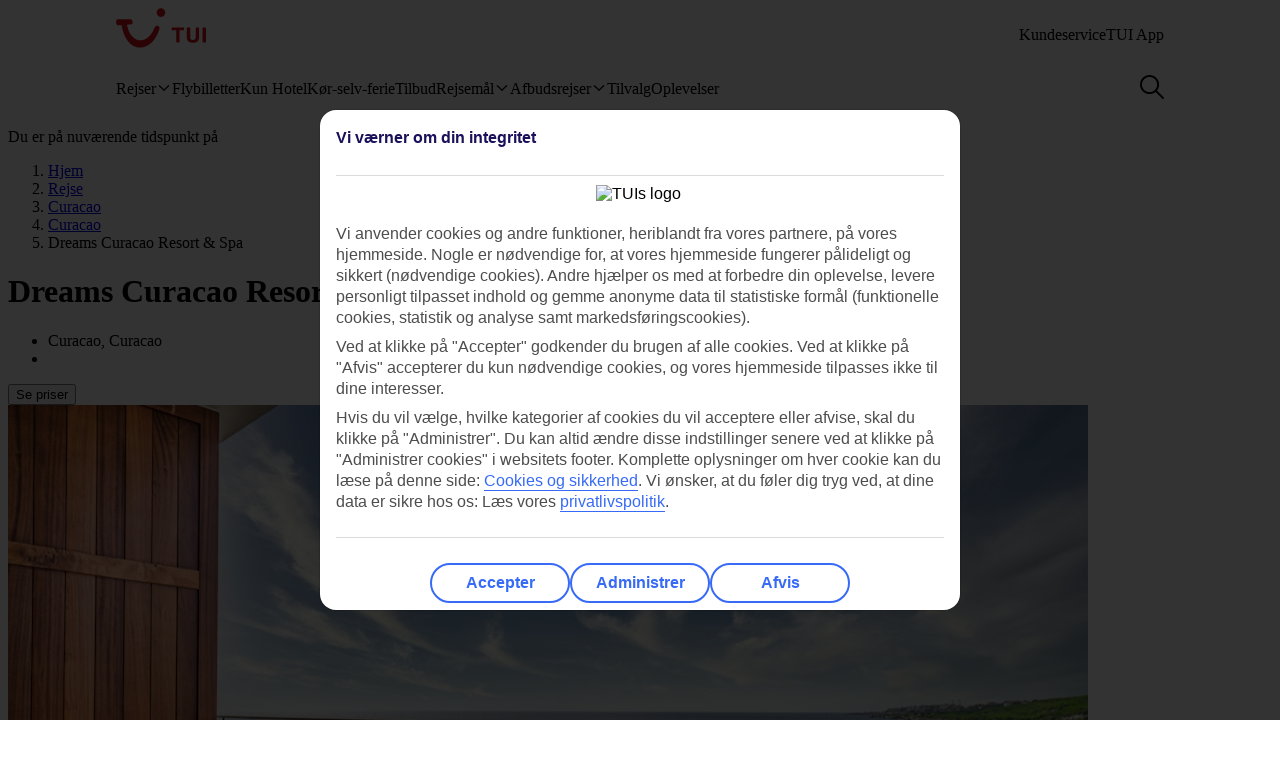

--- FILE ---
content_type: text/html
request_url: https://www.tui.dk/rejse/curacao/curacao/dreams-curacao-resort-spa/
body_size: 35451
content:









<!DOCTYPE html>
<html lang="da-DK" data-theme="tui-light">
<head>
    
    


<meta charset="UTF-8" />

<title>Hotel Dreams Curacao Resort &amp; Spa, Curacao | TUI.dk</title>
<meta name="description" content="Dreams Curacao Resort &amp; Spa har privat strandafsnit og infinitypool i smuk natur. Bad i den laguneformede pool, forkæl dig selv med spa-behandlinger og træn i fitnesslokalet." />


<meta name="viewport" content="width=device-width,initial-scale=1.0" />
<meta http-equiv="X-UA-Compatible" content="IE=edge" />


<link rel="apple-touch-icon" sizes="180x180" href="https://mwa.tui.com/shared/mwa/assets/v2/favicons/tui-apple-touch-icon-180x180.png" />

<link rel="icon" type="image/png" href="https://www.tui.dk/cdn/favicons/v2/favicon-32x32.png" sizes="16x16 32x32" />
<link rel="shortcut icon" href="https://www.tui.dk/cdn/favicons/v2/favicon-16x16.png" />




    <link rel="canonical" href="https://www.tui.dk/rejse/curacao/curacao/dreams-curacao-resort-spa/" />













    <meta name="twitter:card" content="summary_large_image">

<meta name="twitter:site" content="@TUIholidays" />




<meta name="twitter:creator" content="TUI.dk" />
<meta property="og:url" content="https://www.tui.dk/rejse/curacao/curacao/dreams-curacao-resort-spa/" />

  <meta property="og:title" content="Hotel Dreams Curacao Resort &amp; Spa, Curacao | TUI.dk" />

<meta property="og:description" content="Dreams Curacao Resort &amp; Spa har privat strandafsnit og infinitypool i smuk natur. Bad i den laguneformede pool, forkæl dig selv med spa-behandlinger og træn i fitnesslokalet." />

<meta property="og:image" content="https://cdn.images.tui/tui-images/4e59619fffe826a5b3a93283dcc2917c.jpg?crop=edges&amp;fit=crop&amp;width=1200" />

<meta property="og:site_name" content="TUI.dk" />
<meta property="og:type" content="article" />
<meta property="og:locale" content="da_DK" />


<meta property="fb:admins" content="297687700536" />


<link rel="stylesheet" href="https://mwa.tui.com/browse/mwa/ssg-prod-source/assets/osp-workflow-pages_25.51.1/unit-browse/index.css" />

<script type="text/javascript" src="https://www.tui.dk/resources/0600423cd63c3cd2fc8895ffeea26a9db3200111bb061"  ></script><script type="module">
	document.documentElement.classList.add( 'u-js-available' );
</script>

<script>
    window.addEventListener('error', function (e) {
        const imgEl = e.target instanceof HTMLImageElement ? e.target : null;

        if (!imgEl) return;

        const parent = imgEl.src.includes('WebOriginalCompressed') && imgEl.parentElement;

        if (parent && parent.nodeName.toUpperCase() == 'PICTURE') {
            Array.from(parent.children).forEach(function(el) {
                if (el instanceof HTMLImageElement) {
                    el.src = el.src.replace('WebOriginalCompressed','');
                } else if (el instanceof HTMLSourceElement) {
                    el.srcset = el.srcset.replace('WebOriginalCompressed','');
                }
            });
        }
    }, true);
</script>

    


    <script src="https://www.tui.dk/dk/_ui/mobile/js/lib/adobe/dk/target-main-at.js?v=2" type="text/javascript"></script>


    




<script>
  window.ospWorkflowPagesFeatureFlags = {
    headerAnalyticsTracking: false,
    choiceSearchPanelContainerOpenMfeAnalytics: false,
    holidayTypesComponentOpenMfeAnalytics: false,
    recentlyViewedMfeOpenMfeAnalyticsFeatureFlag:
      false,
  };
</script>

    


<script>
  window.analytics = {"event":"pageData","page":{"abTestV2":"","brand":"TUI DK","country":"DK","environment":"TUI DK:Live","pageCategory":"Location","language":"da","pageError":"","pageID":"P-000327804","pageName":"TUI DK:Package:Location:Unit Browse","pageSubCategory":"Unit Browse","pageURL":"https://www.tui.dk/rejse/curacao/curacao/dreams-curacao-resort-spa/","platform":"Northern Platform","siteSection":"Package","siteStructure":"www.tui.dk|rejse|curacao|curacao|dreams-curacao-resort-spa|","geoCode":"P-000327804","geoName":"Dreams Curacao Resort & Spa"}};
</script>

<script src="https://mwa.tui.com/browse/mwa/ssg-prod-source/assets/osp-workflow-pages_25.51.1/datalayer/index.js" async type="module"></script>

<meta name='signature' content='Browse Contentful/SSG'><meta name='template-id' content='unit-browse'><meta name='generated-at' content='2026-01-19T21:50:24.625Z'><meta name='gcLocaleMarket' content='DK/da-DK'></head>
<body data-town-crier=browse/pages/unit-browse>
    
    <script type="text/javascript">
    var utag_data = {};

    (function (a, b, c, d) {
        a = "https://tags.tiqcdn.com/utag/tui/tui-nd/prod/utag.js";
        b = document;
        c = 'script';
        d = b.createElement(c);
        d.src = a;
        d.type = 'text/java' + c;
        d.async = true;
        a = b.getElementsByTagName(c)[0];
        a.parentNode.insertBefore(d, a);
    })();
    </script>
    
    
      

<!-- SSG_Header --> <!-- INCLUDE LAMBDA generated: 2026-01-12T16:15:16.937Z build: 2025-10-23T10:44:57.000Z -->
<style>@font-face{ascent-override:101.1%;descent-override:16.5%;font-family:TUITypeLightFallbackFont;font-weight:400;line-gap-override:17.5%;size-adjust:84.5%;src:local(arial)}@font-face{ascent-override:101.1%;descent-override:16.5%;font-family:TUITypeLightFallbackFont;font-weight:700;line-gap-override:17.5%;size-adjust:84.5%;src:local("arial bold")}.oh-header-container :focus-visible{border-color:var(--color-functional-base-600);border-radius:var(--corner-rounded-2);box-shadow:var(--input-color-shadow-focus);outline:none}.oh-header-container{background:var(--oh-header-background-color);border-radius:0 0 var(--oh-header-border-radius-mobile) var(--oh-header-border-radius-mobile);box-shadow:var(--oh-header-box-shadow);font-family:var(--font-family-base);font-size:16px;line-height:var(--line-height-normal);margin:0 auto;position:relative}@media(min-width:75rem){.oh-header-container{border-radius:0 0 var(--oh-header-border-radius) var(--oh-header-border-radius)}}.oh-header-container{z-index:90}.oh-header-container *{box-sizing:border-box}.oh-header{color:var(--color-theme-variant);display:flex;flex-direction:column;justify-content:space-between;max-width:var(--layout-max-width);padding:0 var(--space-4);position:relative;z-index:100;-webkit-font-smoothing:antialiased}@media(min-width:75rem){.oh-header{margin:0 auto;padding:0;z-index:90}.oh-navigation-wrapper{align-items:center;display:flex;justify-content:space-between}}.oh-mobile-scroll{--navbar-offset:calc(var(--navbar-with)*-1);background:var(--color-theme-base);height:100vh;left:0;overflow-y:auto;position:fixed;top:0;transform:translateX(-320px);transform:translateX(var(--navbar-offset));transition:box-shadow .4s ease-in;width:320px;width:var(--navbar-with);z-index:9990;z-index:90}.oh-mobile-scroll.active{transform:translateX(0)}.oh-mobile-scroll.active+.oh-menu-close{display:block}@media(min-width:75rem){.oh-mobile-scroll.active+.oh-menu-close{display:none}.oh-mobile-scroll{all:unset;height:auto}}.accessibility-skip-link{background:var(--color-functional-base-600);border-radius:var(--button-shape-medium);color:var(--color-functional-neutral-000);font-family:var(--font-family-base);font-size:var(--font-size-medium-lead);font-weight:var(--button-font-weight);margin:var(--space-3) var(--space-0) var(--space-0) var(--space-3);padding:var(--space-2) var(--space-5);position:absolute;text-decoration:none;top:-20rem;z-index:91}.accessibility-skip-link#skip-to-search:focus,.accessibility-skip-link#skip-to-search:has(+#skip-to-content:focus){top:0}.accessibility-skip-link#skip-to-content:focus,.accessibility-skip-link#skip-to-search:focus+#skip-to-content{top:3rem}body:not(:has(#skip-to-search)) .accessibility-skip-link#skip-to-content:focus{top:0}.oh-toolbar{align-items:center;display:flex;justify-content:space-between;min-height:56px}.oh-toolbar__logo img{height:32px;width:73px}@media(min-width:75rem){.oh-toolbar__logo{margin-top:calc(var(--space-2) + 6px)}.oh-toolbar__logo img{height:40px;width:5.625rem}}.oh-language-switcher{display:none;position:relative}@media(min-width:75rem){.oh-language-switcher{display:block}}.oh-language-switcher__title{align-items:center;color:var(--color-theme-variant);display:flex;padding:var(--space-2) 0}.oh-language-switcher__title img{height:var(--space-4);margin-right:var(--space-1);width:var(--space-4)}.oh-language-switcher__title:hover+.oh-language-switcher__dropdown{display:block}.oh-language-switcher__dropdown{background:var(--color-theme-background);display:none;list-style:none;margin:0;padding:var(--space-2);position:absolute;right:0;top:100%}.oh-language-switcher__dropdown:hover{display:block}.oh-language-switcher__dropdown:before{border-bottom:5px solid var(--color-theme-background);border-left:5px solid transparent;border-right:5px solid transparent;content:" ";height:0;position:absolute;right:var(--space-4);top:-5px;width:0}.oh-language-switcher__dropdown a{border-bottom:1px solid var(--color-achromatic-base-200);color:var(--color-theme-variant);display:block;padding:var(--space-1) var(--space-4);text-decoration:none}.oh-language-switcher__dropdown li:last-child a{border-bottom:0}.oh-service-links{display:flex;list-style:none;margin:0;padding:0}@media(min-width:75rem){.oh-service-links{gap:var(--space-2);margin-top:18px}}.oh-service-links>li.desktop{display:none}@media(min-width:75rem){.oh-service-links>li.desktop{display:block}}.oh-service-links>li:first-child>a{padding-left:0}.oh-service-links>li:last-child>a{padding-right:0}.oh-service-links__link{align-items:center;color:var(--color-theme-variant);cursor:pointer;display:flex;padding:0 var(--space-1);text-decoration:none}.oh-service-links__link:hover{text-decoration:underline}.oh-service-links__link img{height:var(--space-4);width:var(--space-4)}.oh-service-links__link span{color:var(--color-theme-variant);margin-left:var(--space-1)}.oh-service-links__first-level{position:relative}.oh-service-links__first-level>.oh-service-links__link:after{border-bottom:0 dotted;border-left:.25rem solid transparent;border-right:.25rem solid transparent;border-top:.25rem solid var(--color-theme-variant);content:"";display:inline-block;margin-left:.4rem;vertical-align:middle}.oh-service-links__first-level:hover>.oh-service-links__link{text-decoration:underline}.oh-service-links__first-level:hover>.oh-service-links__second-level{display:block}.oh-service-links__second-level{background-color:#fff;box-shadow:0 6px 12px rgba(0,0,0,.18);display:none;list-style:none;min-width:160px;padding:.25rem 0;position:absolute;right:0;z-index:1}@media(min-width:75rem){.oh-service-links__second-level{left:50%;right:auto;transform:translate(-50%);width:100%}}.oh-service-links__second-level a{color:var(--color-theme-variant);display:inline-block;padding:.25rem 1.25rem;text-decoration:none;width:100%}.oh-service-links__second-level a:hover{background-color:var(--color-theme-base-400)}.oh-service-links__second-level:after{--triangle-size:6px;border-bottom:6px solid #fff;border-bottom:var(--triangle-size) solid #fff;border-left:6px solid transparent;border-left:var(--triangle-size) solid transparent;border-right:6px solid transparent;border-right:var(--triangle-size) solid transparent;content:" ";height:0;margin-right:-6px;margin-right:calc(var(--triangle-size)*-1);margin-top:-6px;margin-top:calc(var(--triangle-size)*-1);position:absolute;right:20px;top:0;width:0;z-index:1}@media(min-width:75rem){.oh-service-links__second-level:after{right:50%}}.oh-service-links__profile{display:flex}.oh-service-links__profile span{display:none}.oh-service-links__profile img,.oh-service-links__profile svg{height:var(--space-6);width:var(--space-6)}@media(min-width:75rem){.oh-service-links__profile span{display:block}.oh-service-links__profile img,.oh-service-links__profile svg{height:var(--font-size-small);width:var(--font-size-small)}}.oh-service-links__hidden{display:none}.oh-mfe-container{padding-left:var(--space-1)}.oh-menu{background:none;border:0;box-shadow:none;display:block;height:var(--space-6);margin:0;outline:none;padding:0;width:var(--space-6)}@media(min-width:75rem){.oh-menu{display:none}}.oh-menu-close{background:none;border:none;display:none;left:calc(320px + var(--space-2));left:calc(var(--navbar-with) + var(--space-2));padding:0;position:absolute;top:var(--space-3);z-index:90}.oh-menu-close img{height:var(--space-8);width:var(--space-8)}@media(min-width:75rem){.oh-menu-close{display:none}.oh-toolbar{align-items:flex-start}}.oh-backdrop,.oh-mobile-backdrop{background:var(--color-functional-neutral-900);bottom:0;height:0;left:0;opacity:0;pointer-events:all;position:fixed;right:0;top:0;transition:visibility .3s linear,opacity .3s linear;visibility:hidden;width:100%;z-index:80}.oh-backdrop.active,.oh-mobile-backdrop.active{height:100vh;opacity:.7;visibility:visible}.oh-backdrop{display:none}@media(min-width:75rem){.oh-backdrop{display:block}.oh-backdrop.active{top:auto}.oh-mobile-backdrop{display:none}}body:has(.free-text-search-popup-open){height:100%;overflow:hidden!important;width:100%}@media(min-width:75rem){body:has(.free-text-search-popup-open){height:auto;overflow:auto;width:auto}}.oh-navigation-l1{align-items:flex-start;display:flex;flex-direction:column;list-style-type:none;margin:0;padding:0}.oh-navigation-l1>li{border-bottom:1px solid #c2e6fa;position:relative;width:100%}@media(min-width:75rem){.oh-navigation-l1>li>a{padding:0 var(--space-2) 0}}.oh-navigation-l1>li>a>span{position:relative}.oh-navigation-l1>li>a svg,.oh-navigation-l1>li>a>img{vertical-align:bottom}.oh-navigation-l1>li>a:not([href]){cursor:default}.oh-navigation-l1>li button,.oh-navigation-l1>li>a{align-items:center;color:var(--color-theme-variant);display:flex;font-family:var(--font-family-lead);font-stretch:normal;font-style:normal;font-weight:var(--oh-mega-menu-font-weight-lead);justify-content:space-between;letter-spacing:0;line-height:1.33;min-height:56px;padding:0 var(--space-2);text-decoration:none;text-overflow:ellipsis;white-space:nowrap;width:100%}@media(max-width:580px){.oh-navigation-l1>li button,.oh-navigation-l1>li>a{min-height:55px}}.oh-navigation-l1>li button span,.oh-navigation-l1>li>a span{font-size:var(--oh-mega-menu-font-size-lead)}@media(max-width:580px){.oh-navigation-l1>li button span,.oh-navigation-l1>li>a span{font-size:var(--font-size-small)}}.oh-navigation-l1>li button svg,.oh-navigation-l1>li>a svg{height:16px;transform:rotate(0);transition:transform .3s linear;width:16px}.oh-navigation-l1>li.active>.oh-submenu{display:block}@media(min-width:75rem){.oh-navigation-l1>li.active:after,.oh-navigation-l1>li.active:before{content:" "}}.oh-navigation-l1>li.active:before{bottom:-8px;left:calc(50% - 16px);width:32px;z-index:1}.oh-navigation-l1>li.active:after,.oh-navigation-l1>li.active:before{background-color:var(--color-theme-background);height:8px;position:absolute}.oh-navigation-l1>li.active:after{bottom:-4px;box-shadow:0 0 4px 0 rgba(0,0,0,.2);left:calc(50% - 5px);transform:rotate(-45deg);width:8px;z-index:0}.oh-navigation-l1>li.active>a svg{transform:rotate(180deg)}.oh-navigation-l1>li.mobile{display:block!important}@media(min-width:75rem){.oh-navigation-l1>li.mobile{display:none!important}.oh-navigation-l1>li.selected>a span{border-bottom:2px solid var(--color-theme-variant)}.oh-navigation-l1{align-items:center;flex-direction:row;height:100%;margin-top:0}.oh-navigation-l1>li{border-bottom:none;width:auto}.oh-navigation-l1>li a{min-height:48px;width:auto}.oh-navigation-l1>li a svg{margin-left:var(--space-1)}.oh-navigation-l1>li.js-menu-item.active>a,.oh-navigation-l1>li>a:hover{text-decoration:none}.oh-navigation-l1>li.js-menu-item.active>a>span:before,.oh-navigation-l1>li>a:hover>span:before{background-color:var(--color-theme-variant);bottom:-1px;content:"";height:2px;position:absolute;width:100%}.oh-navigation-l1>li:first-child>a{padding-left:0}.oh-navigation-l1>li:first-child:after{left:calc(50% - 10px)}}.oh-dropdown{background:var(--color-theme-background);display:none;position:relative}.oh-dropdown__heading{align-items:center;border-bottom:1px solid var(--color-achromatic-base-200);color:var(--color-theme-variant);display:inline-block;font-family:var(--font-family-lead);font-size:var(--oh-mega-menu-heading-font-size-lead);font-weight:var(--oh-mega-menu-font-weight-lead);line-height:42px;min-height:auto!important;padding:0 var(--space-2);text-decoration:none;width:100%}.oh-dropdown__heading a{text-decoration:none}@media(min-width:75rem){.oh-dropdown{border-radius:var(--oh-mega-menu-border-radius) 0 0 var(--oh-mega-menu-border-radius);box-shadow:var(--oh-mega-menu-left-box-shadow);padding:18px var(--space-4) 0;position:absolute;top:100%;width:304px}.oh-dropdown__heading{border-bottom:none;height:auto;margin:0;padding:0 var(--space-3);position:relative;transform:translateY(-8px)}.oh-dropdown__heading a{text-decoration:none}.oh-dropdown__underline{background-color:var(--color-functional-neutral-200);content:"";height:1px;left:28px;position:absolute;top:30px;width:244px;z-index:1}.oh-dropdown__content{padding:0 var(--space-1) var(--space-4) var(--space-3)}.oh-header:not(.submenu-active) .oh-dropdown{border-radius:var(--oh-mega-menu-border-radius)}}.oh-navigation-l2{list-style-type:none;margin:0;padding:0;z-index:1}.oh-navigation-l2__link{align-items:center;border-bottom:1px solid var(--color-functional-neutral-400);color:var(--color-theme-variant);cursor:pointer;display:flex;justify-content:space-between;min-height:41px;padding:0 var(--space-2);text-decoration:none;width:100%}.oh-navigation-l2__link svg{height:16px;transform:rotate(0deg);transition:transform .3s linear;width:16px}@media(min-width:75rem){.oh-navigation-l2 li.active{background:var(--color-theme-base-200)}}.oh-navigation-l2 li.active>.oh-submenu{display:block}.oh-navigation-l2 li.active .oh-navigation-l2__link svg{transform:rotate(180deg)}.oh-navigation-l2 li.active.heading{background:none}@media(min-width:75rem){.oh-navigation-l2 li .oh-dropdown__heading{margin-left:0;padding:0}}.oh-navigation-l2>li>span{padding:0 var(--space-2) 0}@media(min-width:75rem){.oh-navigation-l2{padding-right:var(--space-3);position:relative}.oh-navigation-l2__link{padding:8px 0}.oh-navigation-l2 li.active .oh-navigation-l2__link svg,.oh-navigation-l2__link svg{transform:rotate(-90deg)}.oh-navigation-l2 li.active .oh-navigation-l2 :before{border-bottom:none}.oh-navigation-l2 li.active>.oh-submenu{display:table}.oh-navigation-l2 li a{padding:var(--space-2) 0 var(--space-2) var(--space-1)}.oh-navigation-l2 li a:hover{text-decoration:none}}.oh-dropdown-l2{background:var(--color-theme-background);border-left:var(--space-2) solid var(--color-theme-base);display:none;position:relative}@media(min-width:75rem){.oh-dropdown-l2{border:0;border-radius:0 var(--oh-mega-menu-border-radius) var(--oh-mega-menu-border-radius) 0;box-shadow:var(--oh-mega-menu-right-box-shadow);left:100%;margin-left:8px;position:absolute;top:-18px}.oh-dropdown-l2 .level3-wrapper{content:"";left:0;position:relative;top:0}}.oh-navigation-l3{border:0;height:auto;list-style-type:none;margin:0;padding:0}@media(min-width:75rem){.oh-navigation-l3{margin-top:67px}}.oh-navigation-l3>li a{align-items:center;background-color:var(--color-theme-base-200);border-bottom:1px solid var(--color-achromatic-base-200);color:var(--color-theme-variant);cursor:pointer;display:flex;font-size:var(--font-size-default);height:auto;line-height:1.38;min-height:41px;padding:0 var(--space-4);text-decoration:none;white-space:normal!important;width:100%}@media(min-width:75rem){.oh-navigation-l3{-moz-column-gap:0;column-gap:0}.oh-navigation-l3--two-col{-moz-columns:2;column-count:2}.oh-navigation-l3--three-col{-moz-columns:3;column-count:3}.oh-navigation-l3>li{margin:0 var(--space-3);max-width:180px;min-width:150px}.oh-navigation-l3>li>a{border:none;display:inline-block;min-height:auto;padding:var(--space-2) 0;white-space:normal!important;width:100%;word-wrap:break-word;background:none}.oh-navigation-l3>li>a:hover{text-decoration:underline}.mobile-ssg-header{display:none!important}}.desktop-ssg-header{display:none!important}@media(min-width:75rem){.desktop-ssg-header{display:inline!important;display:initial!important}}.bold{font-weight:400}@media(min-width:75rem){.bold{font-weight:700}}.level2-icon-code{display:block;height:30px;width:auto}.rivercruisemegamenu{margin-top:15px}#cl-selector-checkbox,.cl-selector__modal{display:none}.cl-selector__modal .icon{background:currentcolor;background-size:cover;display:flex;height:var(--icon-size);-webkit-mask-position:center;mask-position:center;-webkit-mask-repeat:no-repeat;mask-repeat:no-repeat;-webkit-mask-size:cover;mask-size:cover;width:var(--icon-size)}.cl-selector__modal .icon.medium{min-height:var(--icon-size-medium);min-width:var(--icon-size-medium)}.cl-selector:has(#cl-selector-checkbox:checked)+.cl-selector__modal{display:block}.cl-selector:has(#cl-selector-checkbox:checked)+.cl-selector__modal .cl-selector__backdrop{display:flex}.cl-selector{align-items:center;display:inline-flex;-webkit-font-smoothing:antialiased}.cl-selector__open{cursor:pointer;display:inline-block;line-height:1;padding:0 0 0 var(--space-3)}.cl-selector--mobile{width:100%}@media(min-width:75rem){.cl-selector--mobile{display:none}}.cl-selector__open--mobile{align-items:center;box-sizing:border-box;display:flex;font-weight:700;min-height:3.5rem;padding:0 var(--space-2);width:100%}.cl-selector__open--desktop{display:none}@media(min-width:75rem){.cl-selector__open--desktop{display:block}}.cl-selector__lang{margin-left:var(--space-1)}.cl-selector__open>*{vertical-align:middle}.cl-selector__backdrop{align-items:center;background-color:rgba(0,0,0,.5);bottom:0;display:none;justify-content:center;left:0;position:fixed;right:0;top:0;z-index:99}@media(min-width:75rem){.cl-selector__backdrop{z-index:89}}.cl-modal__wrapper{bottom:0;left:0;position:absolute;right:0;top:2.5rem;width:100%;z-index:101}@media(min-width:75rem){.cl-modal__wrapper{display:flex;justify-content:flex-end;margin:0 auto;max-width:65.5rem;top:0;z-index:auto}}.cl-open-modal-area{bottom:0;left:0;position:fixed;right:0;top:0;z-index:100}@media(min-width:75rem){.cl-open-modal-area{z-index:90}}.cl-modal{background-color:var(--color-functional-neutral-000);border-radius:var(--corner-rounded-5) var(--corner-rounded-5) 0 0;bottom:0;box-shadow:0 -.25rem .25rem 0 rgba(0,0,0,.05);box-sizing:border-box;left:0;padding:var(--space-4) var(--space-4) 1.438rem;position:fixed;right:0;top:2.5rem}@media(min-width:75rem){.cl-modal{border-radius:var(--corner-rounded-5);box-shadow:0 0 .5rem 0 rgba(0,0,0,.4),inset 0 0 .125rem 0 rgba(0,0,0,.1);height:-moz-fit-content;height:fit-content;left:1.938rem;padding-bottom:var(--space-4);position:relative;top:3.8rem;width:23.125rem;z-index:90}.cl-modal:before{background-color:var(--color-functional-neutral-000);margin:0 0 0 84%;top:0;width:2.5rem;z-index:1}.cl-modal:after,.cl-modal:before{content:"";height:.938rem;left:0;position:absolute}.cl-modal:after{background-color:var(--color-theme-background);box-shadow:0 0 .5rem 0 rgba(0,0,0,.4),inset 0 0 .125rem 0 rgba(0,0,0,.1);margin:0 0 0 87%;top:-.5rem;transform:rotate(-45deg);width:.938rem;z-index:0}}.cl-modal__header{border-bottom:.063rem solid var(--color-functional-neutral-400);display:flex;justify-content:space-between;margin-bottom:var(--space-4);padding-bottom:var(--space-4)}.cl-modal__header h3{color:var(--color-functional-base-800);font-family:var(--font-family-lead);font-size:var(--font-size-medium-lead);font-weight:var(--button-font-weight);margin:var(--space-0)}.cl-modal__header .cl-modal__close{cursor:pointer;position:relative;z-index:1}.cl-modal__header .cl-modal__close .icon{background:currentcolor;background-size:cover;color:var(--color-functional-base-600);display:flex;height:var(--icon-size);-webkit-mask-position:center;mask-position:center;-webkit-mask-repeat:no-repeat;mask-repeat:no-repeat;-webkit-mask-size:cover;mask-size:cover;width:var(--icon-size)}.cl-modal__header .cl-modal__close .icon.medium{min-height:var(--icon-size-medium);min-width:var(--icon-size-medium)}.cl-modal__description{color:var(--color-functional-neutral-800);font-family:var(--font-family-base);font-size:var(--font-size-small);line-height:1.5;margin-bottom:var(--space-2)}.cl-form{margin:0}.cl-form__select.input-select{box-sizing:border-box;color:var(--color-text-base);display:flex;flex-flow:row wrap;font-family:var(--font-family-base);font-size:var(--font-size-medium);line-height:var(--line-height-medium);margin-bottom:0;position:relative}.cl-form__select.input-select:focus-visible{outline:none}.cl-form__select.input-select .label{color:var(--color-text-lead);cursor:pointer;display:block;font-family:var(--font-family-lead);font-size:var(--font-size-medium-lead);font-weight:var(--label-font-weight);line-height:var(--line-height-medium-lead);margin-bottom:0;padding:var(--space-1);-webkit-user-select:none;user-select:none}.cl-form__select.input-select .label:first-child{padding-left:0}.cl-form__select.input-select .helpertext{color:var(--color-functional-neutral-600);font-size:var(--font-size-medium);line-height:var(--line-height-medium);margin-bottom:0;width:100%}.cl-form__select.input-select .label-inline{box-sizing:border-box;cursor:pointer;display:inline-block;padding:var(--space-2) 0;-webkit-user-select:none;user-select:none}.cl-form__select.input-select .message{align-items:flex-start;display:flex;font-size:var(--font-size-small);margin:0;padding:var(--space-1) 0;width:100%}.cl-form__select.input-select .message .icon{margin-right:var(--space-1);margin-top:var(--space-05);width:100%}.cl-form__select.input-select .control,.cl-form__select.input-select .group{border:0 solid;box-shadow:0 0 0 0;box-sizing:border-box;min-height:var(--input-size-height);position:relative}@media(prefers-reduced-motion:no-preference){.cl-form__select.input-select .control,.cl-form__select.input-select .group{transition:all var(--motion-duration-medium) var(--motion-timing-default)}}.cl-form__select.input-select .group{border-radius:var(--input-text-shape);display:flex;width:100%}.cl-form__select.input-select .group.row{flex-wrap:nowrap}.cl-form__select.input-select .group.row .label-group{flex-grow:1}.cl-form__select.input-select .group.column{flex-flow:column wrap}.cl-form__select.input-select .group .message{width:100%}.cl-form__select.input-select:not(.disabled,.readonly):hover .group{border-color:var(--input-color-border-hover)}.cl-form__select.input-select:not(.disabled,.readonly):hover .group .svg{color:var(--color-functional-base-600)}.cl-form__select.input-select.ghost .group,.cl-form__select.input-select.ghost:not(.disabled):hover .group{background-color:transparent;border-color:transparent}.cl-form__select.input-select.inline{display:inline-flex}.cl-form__select.input-select.inline .group{width:auto}.cl-form__select.input-select .icon-leading{padding:calc(var(--space-2) - var(--input-size-border));padding-right:0}.cl-form__select.input-select .icon-trailing{padding:calc(var(--space-2) - var(--input-size-border));padding-left:0}.cl-form__select.input-select [class*=svg-]{align-items:center;background:none;display:block;padding:var(--space-2);text-align:center}.cl-form__select.input-select [class*=svg-] .svg{display:inline-block;font-size:var(--font-size-medium);height:var(--icon-size);line-height:1;min-width:var(--icon-size);vertical-align:top}.cl-form__select.input-select [class*=svg-] .svg *{stroke:currentcolor;stroke-width:var(--input-size-border);stroke-linecap:round;stroke-linejoin:round}.cl-form__select.input-select.success .control,.cl-form__select.input-select.success .group{border-color:var(--color-functional-success-600)}.cl-form__select.input-select.success .message{color:var(--color-functional-success-600);display:flex}.cl-form__select.input-select.success [class*=icon-],.cl-form__select.input-select.success [class*=svg-]{color:var(--color-functional-success-600)}.cl-form__select.input-select.error .control,.cl-form__select.input-select.error .group{border-color:var(--color-functional-error-600)}.cl-form__select.input-select.error .message{color:var(--color-functional-error-600);display:flex}.cl-form__select.input-select.error [class*=icon-],.cl-form__select.input-select.error [class*=svg-]{color:var(--color-functional-error-600)}.cl-form__select.input-select.disabled{cursor:not-allowed}.cl-form__select.input-select.disabled .control,.cl-form__select.input-select.disabled .group{border-color:var(--color-functional-neutral-200);cursor:not-allowed}.cl-form__select.input-select.disabled .label-inline{color:var(--color-functional-neutral-600);cursor:not-allowed}.cl-form__select.input-select.disabled [class*=icon-],.cl-form__select.input-select.disabled [class*=svg-]{color:var(--color-functional-neutral-600)}.cl-form__select.input-select.no-motion,.cl-form__select.input-select.no-motion .svg .fill,.cl-form__select.input-select.no-motion .svg .stroke{transition:none}.cl-form__select.input-select .group{background-color:var(--color-theme-surface);border-color:var(--input-color-border);border-width:var(--input-size-border)}.cl-form__select.input-select select{-webkit-appearance:none;appearance:none;background:none;border:0;color:var(--color-text-base);display:inline-block;font:inherit;font-size:var(--font-size-medium);line-height:var(--line-height-medium);outline:none;padding:0 calc(var(--space-2) + var(--space-2) - var(--input-size-border) - var(--input-size-border) + var(--space-6)) 0 var(--space-2);width:100%}.cl-form__select.input-select select optgroup,.cl-form__select.input-select select option{background-color:var(--color-theme-surface)}.cl-form__select.input-select:not(.disabled):focus-within .group{outline:none;overflow:visible;position:relative}.cl-form__select.input-select:not(.disabled):focus-within .group:after{--stroke:0.08rem;--size:calc(100% + var(--stroke)*2);--position:calc(var(--stroke)*-1);border:.08rem solid transparent;border:var(--stroke) solid transparent;border-radius:inherit;box-shadow:var(--input-color-shadow-focus);box-sizing:border-box;content:"";height:calc(100% + .16rem);height:var(--size);left:-.08rem;left:var(--position);pointer-events:none;position:absolute;top:-.08rem;top:var(--position);width:calc(100% + .16rem);width:var(--size)}.cl-form__select.input-select .icon-control{color:var(--color-functional-base-600);pointer-events:none;position:absolute;right:0}.cl-form__select.input-select:not(.disabled) .group select{cursor:pointer}.cl-form__select.input-select.disabled .group{background-color:var(--input-color-background-passive)}.cl-form__select.input-select.disabled .group select{color:var(--color-functional-neutral-600)}.cl-form__select.input-select .label-inline{padding:calc(var(--space-2) - var(--input-size-border)) 0}.cl-form__select.input-select [class*=icon-]{padding:calc(var(--space-2) - var(--input-size-border))}.cl-form__select.input-select{margin-bottom:var(--space-3)}.cl-form__select.input-select .group{border-radius:var(--corner-rounded-2)}.cl-form__select.input-select.hidden{display:none}.cl-form__notification{background-color:var(--color-functional-base-200);border-radius:var(--corner-rounded-2);color:var(--color-functional-base-800);display:flex;font-size:1rem;margin-top:var(--space-6);padding:var(--space-3)}@media(min-width:75rem){.cl-form__notification{margin-top:var(--space-4)}}.cl-form__notification .icon{margin-right:var(--space-2)}.cl-form__notification h4{font-family:var(--font-family-lead);font-weight:var(--button-font-weight);margin:.125rem 0 0}.cl-form__notification p{line-height:1.25;margin:var(--space-2) 0}.cl-form__notification a,.cl-form__notification p{font-family:var(--font-family-base)}.cl-form__footer{border-top:.063rem solid var(--color-functional-neutral-200);bottom:0;display:flex;justify-content:flex-end;left:var(--space-4);padding:1rem 0 1.438rem;position:absolute;right:var(--space-4)}@media(min-width:75rem){.cl-form__footer{margin-top:var(--space-4);padding-bottom:var(--space-0);position:static}}.cl-form__button.button{align-items:center;background-color:var(--color-functional-neutral-200);background-image:none;background-position:50%;background-size:cover;border-color:var(--color-functional-neutral-400);border-radius:var(--button-shape-medium);border-style:solid;border-width:var(--button-size-border);box-shadow:var(--button-color-shadow-default);box-sizing:border-box;color:var(--color-functional-neutral-600);cursor:pointer;display:inline-flex;font-family:var(--button-font-family);font-size:var(--font-size-medium-lead);font-weight:var(--button-font-weight);justify-content:center;min-height:var(--button-size-height-medium);min-width:var(--button-size-height-medium);outline:none;padding:var(--button-space-medium);text-align:center;text-decoration:none;text-transform:var(--button-text-transform);-webkit-user-select:none;user-select:none;vertical-align:middle;white-space:nowrap}@media(prefers-reduced-motion:no-preference){.cl-form__button.button{transition:all var(--motion-duration-medium) var(--motion-timing-default)}}.cl-form__button.button .icon-leading{margin-right:var(--space-1)}.cl-form__button.button .icon-trailing{margin-left:var(--space-1)}.cl-form__button.button:focus-visible{outline:none;overflow:visible;position:relative}.cl-form__button.button:focus-visible:after{--stroke:0.08rem;--size:calc(100% + var(--stroke)*2);--position:calc(var(--stroke)*-1);border:.08rem solid transparent;border:var(--stroke) solid transparent;border-radius:inherit;box-shadow:var(--input-color-shadow-focus);box-sizing:border-box;content:"";height:calc(100% + .16rem);height:var(--size);left:-.08rem;left:var(--position);pointer-events:none;position:absolute;top:-.08rem;top:var(--position);width:calc(100% + .16rem);width:var(--size)}.cl-form__button.button.round{border-radius:var(--corner-rounded-100)}.cl-form__button.button.medium{border-radius:var(--button-shape-medium);font-size:var(--font-size-medium-lead);min-height:var(--button-size-height-medium);min-width:var(--button-size-height-medium);padding:var(--button-space-medium)}.cl-form__button.button.primary{background-color:var(--color-theme-contrast);border-color:var(--transparent);color:var(--color-on-theme-contrast)}.cl-form__button.button.primary:hover{background-color:var(--color-theme-contrast);background-image:var(--button-color-tint-primary-hover);color:var(--button-color-text-primary-hover)}.cl-form__button.button.primary:active{background-image:var(--button-color-tint-primary-active)}.cl-form__button.button.primary[disabled],.cl-form__button.button.primary[disabled]:hover{background-color:var(--button-color-background-disabled);background-image:none;border-color:var(--button-color-border-disabled);box-shadow:none;color:var(--button-color-text-disabled);cursor:not-allowed}.cl-flag-icon{background-position:50%;background-repeat:no-repeat;background-size:cover;display:inline-block;height:1.25rem;width:1.25rem}.oh-open-site-search.hidden,.oh-site-search-placeholder.hidden{display:none}.oh-open-site-search{background:transparent;border:0;cursor:pointer;height:56px;padding:0 var(--space-2);text-align:left;width:100%}@media(min-width:75rem){.oh-open-site-search{height:auto;padding:0;width:auto}}.oh-open-site-search>svg{color:var(--color-theme-variant);height:24px;width:24px}.oh-site-search-placeholder{display:flex;justify-content:end;margin:12px auto;max-width:var(--layout-max-width)}.js-oh-currency-selector-placeholder{align-items:center;display:flex}.js-oh-currency-selector-placeholder.hidden{display:none}.js-oh-currency-selector-placeholder__currency-label{display:block;padding-right:.5rem}.js-oh-currency-selector-inputs{display:block}.js-oh-currency-selector-inputs__select{background:var(--color-on-functional-neutral-900);border:1px solid var(--color-functional-alert-800);border-radius:3px;box-sizing:border-box;display:flex;height:2.5rem;justify-content:space-between;padding:.5rem;position:relative;-webkit-box-pack:justify}.js-oh-currency-selector-inputs__select-text{color:var(--color-theme-base-800);line-height:1.5rem;overflow:hidden;text-overflow:ellipsis;white-space:nowrap;width:100%}.js-oh-currency-selector-inputs__arrow-icon{align-items:center;display:inline-flex;justify-content:center;padding-left:.5rem}.js-oh-currency-selector-inputs__select-el{height:100%;left:0;opacity:0;position:absolute;top:0;width:100%}.js-oh-currency-selector-inputs option{font-family:tui-light,Arial,sans-serif;font-size:16px}.ssg-header-crystal-ski .oh-header-container{background:#fff!important}.ssg-header-crystal-ski .customer-link-icon{height:var(--font-size-small);margin-right:var(--space-1);width:var(--font-size-small)}.ssg-header-crystal-ski .contact-us-container{background-color:#f5f5f5;margin:0;min-width:270px;padding:5px 10px}.ssg-header-crystal-ski .contact-us-container .contact-us-days{display:flex;flex-direction:row;margin:0}.ssg-header-crystal-ski .contact-us-container .contact-us-days p{color:#252a32!important;flex:1;font-size:18px!important;font-weight:400!important;margin:0;padding:0}.ssg-header-crystal-ski .contact-us-container .contact-us-days p:last-child{font-weight:700!important;text-align:end}.ssg-header-crystal-ski .contact-us-container .contact-us-text{margin:5px 0}.ssg-header-crystal-ski .contact-us-container .contact-us-text p{color:#252a32!important;font-size:18px!important;font-weight:400!important;margin:0;padding:0}.ssg-header-crystal-ski .contact-us-container .contact-us-text p a{color:#84329b!important;display:inline;padding:0;width:auto}.ssg-header-crystal-ski .contact-us-container .contact-us-text p a:hover{background:none;text-decoration:underline}.ssg-header-crystal-ski .oh-toolbar__logo>img{height:auto;width:144px}.ssg-header-crystal-ski .oh-toolbar__logo>img.crystal-ski-big-logo{display:none}@media(min-width:75rem){.ssg-header-crystal-ski .oh-toolbar__logo>img.crystal-ski-big-logo{display:block}}.ssg-header-crystal-ski .oh-toolbar__logo>img.crystal-ski-small-logo{display:block}@media(min-width:75rem){.ssg-header-crystal-ski .oh-toolbar__logo>img.crystal-ski-small-logo{display:none}}.ssg-header-crystal-ski .oh-service-links a,.ssg-header-crystal-ski .oh-service-links span{color:#1c6f71!important;font-size:18px!important;font-weight:700}.ssg-header-crystal-ski .oh-navigation-l1>li span{color:#252a32!important;font-size:18px!important}.ssg-header-crystal-ski .js-menu-item-l2 a{color:#252a32!important;text-decoration:none!important}.ssg-header-crystal-ski .js-menu-item-l2.active:not(.heading),.ssg-header-crystal-ski .js-menu-item-l2:not(.heading)>a:hover{background-color:#00ce9b}.ssg-header-crystal-ski .js-menu-item-l2.heading>a:hover{text-decoration:underline!important}.ssg-header-crystal-ski .oh-dropdown__heading{color:#252a32!important;font-size:18px}.ssg-header-crystal-ski .contact-us-popup{background:#fff;bottom:0;height:auto;left:0;overflow-x:hidden;overflow-y:scroll;position:fixed;top:0;width:100%;z-index:10000}.ssg-header-crystal-ski .contact-us-popup__heading{background-color:#f2fcfa;height:40px;position:relative}.ssg-header-crystal-ski .contact-us-popup__heading h4{color:#1c6f71;font-size:20px;line-height:40px;line-height:2.5rem;margin:0;padding:0 1rem}.ssg-header-crystal-ski .contact-us-popup__heading img{cursor:pointer;height:22px;position:absolute;right:8px;top:8px}.ssg-header-crystal-ski .contact-us-popup__button{padding:1.5rem 1rem}.ssg-header-crystal-ski .contact-us-popup__button button{background-color:#84329b;border:0 solid transparent;border-radius:4px;box-shadow:none;box-shadow:inset 0 -1px 0 0 rgba(0,0,0,.2);box-sizing:border-box;color:#fff;cursor:pointer;display:block;display:inline-block;font-size:18px;height:40px;height:2.5rem;line-height:40px;line-height:2.5rem;outline:none;padding:0 1.5rem;text-transform:uppercase;transition:color .2s ease,background-color .2s ease,border-color .2s ease,box-shadow .2s ease;width:100%}.ssg-header-crystal-ski .contact-us-popup__button button a{color:#252a32!important;display:block;padding:0 .25rem;text-decoration:none;transition:all .3s ease-in-out;width:100%}.ssg-header-crystal-ski .contact-us-popup__button button a img{height:var(--font-size-xlarge);margin-right:var(--space-1);vertical-align:middle;width:var(--font-size-xlarge)}.ssg-header-crystal-ski .contact-us-popup .contact-us-container{background:#fff;padding:0 20px 20px}.ssg-header-crystal-ski .contact-us-popup .contact-us-container>div{margin:10px 0}.ssg-header-crystal-ski .contact-us-popup .contact-us-container>div:first-child{margin-bottom:10px}.ssg-header-crystal-ski .contact-us-popup .contact-us-container>div:last-child{margin-top:15px}.ssg-header-crystal-ski .oh-navigation-l1 .ssg-crystal-ski-offer a{text-decoration:none}.ssg-header-crystal-ski .oh-navigation-l1 .ssg-crystal-ski-offer a:hover span:before{content:none}.ssg-header-crystal-ski .oh-navigation-l1 .ssg-crystal-ski-offer span{color:#84329b!important;text-transform:none}.ssg-header-crystal-ski .oh-navigation-l1 .ssg-crystal-ski-offer svg{height:16px;margin-bottom:4px;padding-right:4px;vertical-align:middle;width:20px;fill:#84329b}.ssg-header-crystal-ski .oh-mobile-scroll.active{background:#fff}.ssg-header-crystal-ski .oh-mobile-scroll.active .oh-navigation-l1>li{border-bottom:1px solid var(--color-achromatic-base-400)}.ssg-header-crystal-ski .oh-mobile-scroll.active .oh-navigation-l1>li>a svg path,.ssg-header-crystal-ski .oh-mobile-scroll.active .oh-navigation-l2 li.active .oh-navigation-l2__link svg path,.ssg-header-crystal-ski .oh-mobile-scroll.active .oh-navigation-l2__link svg path{fill:#00ce9b}.ssg-header-crystal-ski .oh-mobile-scroll.active .oh-navigation-l3>li a{background:#fff}.ssg-header-crystal-ski .oh-mobile-scroll.active .js-menu-item-l2.active,.ssg-header-crystal-ski .oh-mobile-scroll.active .js-menu-item-l2>a:hover{background-color:#fff}.ssg-header-crystal-ski .oh-mobile-scroll.active .oh-dropdown-l2{border-left:var(--space-2) solid #fff}.oh-overflow-h{height:100vh;overflow:hidden}:root{--navbar-with:320px}
</style>
<div><style>#smarteditoverlay{z-index:10000!important}.oh-service-links__link:not([href]){cursor:default}.prime-for-push-modal{z-index:9990!important}.oh-header,.oh-site-search-placeholder{max-width:1048px!important}</style><!-- SSG Header --><header id="js-oh" data-locale="da_DK_TUI-DK-SUN-AND-BEACH" class="" data-town-crier="browse/components/header"><div class="oh-backdrop js-backdrop"></div><div class="oh-header-container js-header-container"><div class="oh-header js-header"><div class="oh-toolbar"><button class="oh-menu js-burger-menu" aria-label="Open menu"><img src="https://mwa.tui.com/shared/mwa/assets/v2/icons/tui-light/menu.svg" alt="Menu" width="24" height="24"></button> <a role="link" href="/" class="oh-toolbar__logo" aria-label=""><img src="https://www.tui.dk/dk/_ui/mobile/th/images/logo/TUI-Logo.svg" alt="Tui logo"></a><ul role="navigation" class="oh-service-links"><li><tui-shortlists-heart brand="DK" channel="WEB" product="PACKAGE" locale="da-DK" data-theme="tui-light" url="/mytui/mine-favoritter/" pageid=""></tui-shortlists-heart></li><li role="presentation" class="desktop"><a role="link" class="oh-service-links__link" href="https://www.tui.dk/kundeservice/" target="_self">Kundeservice</a></li><li role="presentation" class="desktop"><a role="link" class="oh-service-links__link" href="https://www.tui.dk/tilbud/app/" target="_self">TUI App</a></li><li><div id="tui-customer-account-mfe-placeholder" class="oh-mfe-container"></div></li></ul></div><div class="oh-mobile-backdrop js-backdrop-mobile"></div><div class="oh-mobile-scroll js-scroll"><div class="oh-navigation-wrapper"><ul role="navigation" class="oh-navigation-l1"><li role="button" class="js-menu-item"><a href="/rejser/" role="button" class="js-nav-link" aria-expanded="false" target="_self"><span class="openmfe-analytics">Rejser </span><svg viewBox="0 0 1024 1024" class="osp-h-chevron"><path d="M512.001 604.191l-272.498-267.632c-15.929-15.644-40.96-15.644-56.889 0s-15.929 40.229 0 55.873l300.942 295.568c15.929 15.644 40.96 15.644 56.889 0l300.942-296.127c15.929-15.644 15.929-40.229 0-55.873s-40.96-15.644-56.889 0l-272.498 268.19z" fill="currentColor"></path></svg></a><div class="oh-dropdown oh-submenu"><div class="level2-wrapper"><a href="/rejser/" class="oh-dropdown__heading view-link-name" target="_self">Se alle rejsetyper</a><div class="oh-dropdown__content"><ul role="navigation" class="oh-navigation-l2"><li class="js-menu-item-l2" role="button"><a href="https://www.tui.dk/rejser/solferie/" class="oh-navigation-l2__link js-nav-link" target="_self" role="button" aria-expanded="false">Solferie <svg viewBox="0 0 1024 1024" class="osp-h-chevron"><path d="M512.001 604.191l-272.498-267.632c-15.929-15.644-40.96-15.644-56.889 0s-15.929 40.229 0 55.873l300.942 295.568c15.929 15.644 40.96 15.644 56.889 0l300.942-296.127c15.929-15.644 15.929-40.229 0-55.873s-40.96-15.644-56.889 0l-272.498 268.19z" fill="currentColor"></path></svg></a><div class="oh-dropdown-l2 oh-submenu"><div class="level3-wrapper"><ul role="navigation" class="oh-navigation-l3"><li role="presentation"><a role="link" class="oh-navigation-links-list-item-link" href="https://www.tui.dk/rejser/all-inclusive/" target="_self" class="">All Inclusive</a></li><li role="presentation"><a role="link" class="oh-navigation-links-list-item-link" href="https://www.tui.dk/rejser/familieferie/" target="_self" class="">Familieferie</a></li><li role="presentation"><a role="link" class="oh-navigation-links-list-item-link" href="https://www.tui.dk/rejser/voksenferie/" target="_self" class="">Voksenferie</a></li><li role="presentation"><a role="link" class="oh-navigation-links-list-item-link" href="https://www.tui.dk/rejser/charterrejser/" target="_self" class="">Charterrejser</a></li><li role="presentation"><a role="link" class="oh-navigation-links-list-item-link" href="https://www.tui.dk/rejser/vinrejser/" target="_self" class="">Vinrejser</a></li><li role="presentation"><a role="link" class="oh-navigation-links-list-item-link" href="https://www.tui.dk/rejser/" target="_self" class="">Se alle rejsetyper</a></li></ul></div></div></li><li class="js-menu-item-l2" role="button"><a href="https://www.tui.dk/vores-hoteller/" class="oh-navigation-l2__link js-nav-link" target="_self" role="button" aria-expanded="false">Vores hoteller <svg viewBox="0 0 1024 1024" class="osp-h-chevron"><path d="M512.001 604.191l-272.498-267.632c-15.929-15.644-40.96-15.644-56.889 0s-15.929 40.229 0 55.873l300.942 295.568c15.929 15.644 40.96 15.644 56.889 0l300.942-296.127c15.929-15.644 15.929-40.229 0-55.873s-40.96-15.644-56.889 0l-272.498 268.19z" fill="currentColor"></path></svg></a><div class="oh-dropdown-l2 oh-submenu"><div class="level3-wrapper"><ul role="navigation" class="oh-navigation-l3"><li role="presentation"><a role="link" class="oh-navigation-links-list-item-link" href="/vores-hoteller/swim-up/" target="_self" class="">Hoteller med swim up</a></li><li role="presentation"><a role="link" class="oh-navigation-links-list-item-link" href="/vores-hoteller/strandhoteller/" target="_self" class="">Strandhoteller</a></li><li role="presentation"><a role="link" class="oh-navigation-links-list-item-link" href="/vores-hoteller/lejlighedshoteller/" target="_self" class="">Lejlighedshoteller</a></li><li role="presentation"><a role="link" class="oh-navigation-links-list-item-link" href="/vores-hoteller/de-luxe/" target="_self" class="">Luksushoteller</a></li><li role="presentation"><a role="link" class="oh-navigation-links-list-item-link" href="/rejser/familieferie/" target="_self" class="">Familiehoteller</a></li><li role="presentation"><a role="link" class="oh-navigation-links-list-item-link" href="https://www.tui.dk/rejser/voksenferie/" target="_self" class="">Voksenhoteller</a></li><li role="presentation"><a role="link" class="oh-navigation-links-list-item-link" href="/vores-hoteller/spahoteller/" target="_self" class="">Spahoteller</a></li><li role="presentation"><a role="link" class="oh-navigation-links-list-item-link" href="https://www.tui.dk/vores-hoteller/" target="_self" class="">Se alle hoteller</a></li></ul></div></div></li><li class="js-menu-item-l2" role="button"><a href="/rejser/storbyferie/" class="oh-navigation-l2__link js-nav-link" target="_self" role="button" aria-expanded="false">Storbyferie <svg viewBox="0 0 1024 1024" class="osp-h-chevron"><path d="M512.001 604.191l-272.498-267.632c-15.929-15.644-40.96-15.644-56.889 0s-15.929 40.229 0 55.873l300.942 295.568c15.929 15.644 40.96 15.644 56.889 0l300.942-296.127c15.929-15.644 15.929-40.229 0-55.873s-40.96-15.644-56.889 0l-272.498 268.19z" fill="currentColor"></path></svg></a><div class="oh-dropdown-l2 oh-submenu"><div class="level3-wrapper"><ul role="navigation" class="oh-navigation-l3"><li role="presentation"><a role="link" class="oh-navigation-links-list-item-link" href="/rejse/spanien/barcelona/" target="_self" class="">Barcelona</a></li><li role="presentation"><a role="link" class="oh-navigation-links-list-item-link" href="/rejse/tyskland/berlin/" target="_self" class="">Berlin</a></li><li role="presentation"><a role="link" class="oh-navigation-links-list-item-link" href="/rejse/storbritannien/london/" target="_self" class="">London</a></li><li role="presentation"><a role="link" class="oh-navigation-links-list-item-link" href="/rejse/usa/new-york/" target="_self" class="">New York</a></li><li role="presentation"><a role="link" class="oh-navigation-links-list-item-link" href="/rejse/frankrig/paris/" target="_self" class="">Paris</a></li><li role="presentation"><a role="link" class="oh-navigation-links-list-item-link" href="/rejse/tjekkiet/prag/" target="_self" class="">Prag</a></li><li role="presentation"><a role="link" class="oh-navigation-links-list-item-link" href="/rejse/italien/rom/" target="_self" class="">Rom</a></li><li role="presentation"><a role="link" class="oh-navigation-links-list-item-link" href="/rejse/spanien/costa-del-sol/malaga/" target="_self" class="">Malaga</a></li><li role="presentation"><a role="link" class="oh-navigation-links-list-item-link" href="/rejse/tyrkiet/antalyakysten/alanya/" target="_self" class="">Alanya</a></li><li role="presentation"><a role="link" class="oh-navigation-links-list-item-link" href="/rejse/ungarn/budapest/" target="_self" class="">Budapest</a></li><li role="presentation"><a role="link" class="oh-navigation-links-list-item-link" href="/rejser/storbyferie/" target="_self" class="">Alle storbyferier</a></li></ul></div></div></li><li class="js-menu-item-l2" role="presentation"><a href="/rejser/vinterferie/" class="oh-navigation-l2__link" target="_self" role="link">Vinterferie</a></li><li class="js-menu-item-l2" role="presentation"><a href="https://www.tui.dk/rejser/skiferie/" class="oh-navigation-l2__link" target="_self" role="link">Skiferie</a></li><li class="js-menu-item-l2" role="presentation"><a href="/tilbud/paaskeferie/" class="oh-navigation-l2__link" target="_self" role="link">Påskeferie</a></li><li class="js-menu-item-l2" role="presentation"><a href="/rejser/sommerferie/" class="oh-navigation-l2__link" target="_self" role="link">Sommerferie</a></li><li class="js-menu-item-l2" role="presentation"><a href="/rejser/efteraarsferie/" class="oh-navigation-l2__link" target="_self" role="link">Efterårsferie</a></li><li class="js-menu-item-l2" role="presentation"><a href="/rejser/juleferie/" class="oh-navigation-l2__link" target="_self" role="link">Juleferie</a></li><li class="js-menu-item-l2" role="presentation"><a href="/tilbud/nytaarsrejser/" class="oh-navigation-l2__link" target="_self" role="link">Nytårsrejser</a></li><li class="js-menu-item-l2" role="presentation"><a href="/rejser/miniferie/" class="oh-navigation-l2__link" target="_self" role="link">Miniferie</a></li><li class="js-menu-item-l2" role="presentation"><a href="/rejser/grupperejser/" class="oh-navigation-l2__link" target="_self" role="link">Grupperejser</a></li><li class="js-menu-item-l2" role="presentation"><a href="/rejser/kombinationsrejser/" class="oh-navigation-l2__link" target="_self" role="link">Kombinationsrejser</a></li><li class="js-menu-item-l2" role="presentation"><a href="/rejser/aktiv-ferie/" class="oh-navigation-l2__link" target="_self" role="link">Aktiv ferie</a></li></ul></div></div></div></li><li role="presentation"><a href="/tilbud/flybilletter/" role="link" class="close-all-dropdown" target="_self"><span class="openmfe-analytics">Flybilletter</span></a></li><li role="presentation"><a href="/bestil-hotel/" role="link" class="close-all-dropdown" target="_self"><span class="openmfe-analytics">Kun Hotel</span></a></li><li role="presentation"><a href="https://www.tui.dk/rejser/kor-selv-ferie/" role="link" class="close-all-dropdown" target="_self"><span class="openmfe-analytics">Kør-selv-ferie</span></a></li><li role="presentation"><a href="/tilbud/" role="link" class="close-all-dropdown" target="_self"><span class="openmfe-analytics">Tilbud</span></a></li><li role="button" class="js-menu-item"><a href="/rejse/" role="button" class="js-nav-link" aria-expanded="false" target="_self"><span class="openmfe-analytics">Rejsemål </span><svg viewBox="0 0 1024 1024" class="osp-h-chevron"><path d="M512.001 604.191l-272.498-267.632c-15.929-15.644-40.96-15.644-56.889 0s-15.929 40.229 0 55.873l300.942 295.568c15.929 15.644 40.96 15.644 56.889 0l300.942-296.127c15.929-15.644 15.929-40.229 0-55.873s-40.96-15.644-56.889 0l-272.498 268.19z" fill="currentColor"></path></svg></a><div class="oh-dropdown oh-submenu"><div class="level2-wrapper"><a href="/rejse/" class="oh-dropdown__heading view-link-name" target="_self">Se alle rejsemål</a><div class="oh-dropdown__content"><ul role="navigation" class="oh-navigation-l2"><li class="js-menu-item-l2" role="button"><a tabindex="0" class="oh-navigation-l2__link js-nav-link" target="" role="button" aria-expanded="false">Populære rejsemål <svg viewBox="0 0 1024 1024" class="osp-h-chevron"><path d="M512.001 604.191l-272.498-267.632c-15.929-15.644-40.96-15.644-56.889 0s-15.929 40.229 0 55.873l300.942 295.568c15.929 15.644 40.96 15.644 56.889 0l300.942-296.127c15.929-15.644 15.929-40.229 0-55.873s-40.96-15.644-56.889 0l-272.498 268.19z" fill="currentColor"></path></svg></a><div class="oh-dropdown-l2 oh-submenu"><div class="level3-wrapper"><ul role="navigation" class="oh-navigation-l3 oh-navigation-l3--wrap"><li role="presentation"><a role="link" class="oh-navigation-links-list-item-link" href="/rejse/cypern/" target="_self" class="">Cypern</a></li><li role="presentation"><a role="link" class="oh-navigation-links-list-item-link" href="/rejse/egypten/" target="_self" class="">Egypten</a></li><li role="presentation"><a role="link" class="oh-navigation-links-list-item-link" href="/rejse/spanien/gran-canaria/" target="_self" class="">Gran Canaria</a></li><li role="presentation"><a role="link" class="oh-navigation-links-list-item-link" href="/rejse/kap-verde/" target="_self" class="">Kap Verde</a></li><li role="presentation"><a role="link" class="oh-navigation-links-list-item-link" href="/rejse/graekenland/kreta/" target="_self" class="">Kreta</a></li><li role="presentation"><a role="link" class="oh-navigation-links-list-item-link" href="/rejse/spanien/lanzarote/" target="_self" class="">Lanzarote</a></li><li role="presentation"><a role="link" class="oh-navigation-links-list-item-link" href="/rejse/spanien/mallorca/" target="_self" class="">Mallorca</a></li><li role="presentation"><a role="link" class="oh-navigation-links-list-item-link" href="/rejse/mexico/" target="_self" class="">Mexico</a></li><li role="presentation"><a role="link" class="oh-navigation-links-list-item-link" href="/rejse/graekenland/rhodos/" target="_self" class="">Rhodos</a></li><li role="presentation"><a role="link" class="oh-navigation-links-list-item-link" href="/rejse/spanien/tenerife/" target="_self" class="">Tenerife</a></li><li role="presentation"><a role="link" class="oh-navigation-links-list-item-link" href="/rejse/thailand/" target="_self" class="">Thailand</a></li><li role="presentation"><a role="link" class="oh-navigation-links-list-item-link" href="/rejse/jamaica/" target="_self" class="">Jamaica</a></li><li role="presentation"><a role="link" class="oh-navigation-links-list-item-link" href="/rejse/dubai-forenede-arabiske-emirater/" target="_self" class="">Dubai / Forenede Arabiske Emirater</a></li><li role="presentation"><a role="link" class="oh-navigation-links-list-item-link" href="/rejse/mauritius/" target="_self" class="">Mauritius</a></li><li role="presentation"><a role="link" class="oh-navigation-links-list-item-link" href="/rejse/tanzania/zanzibar/" target="_self" class="">Zanzibar</a></li></ul></div></div></li><li class="js-menu-item-l2" role="button"><a tabindex="0" class="oh-navigation-l2__link js-nav-link" target="" role="button" aria-expanded="false">Europa <svg viewBox="0 0 1024 1024" class="osp-h-chevron"><path d="M512.001 604.191l-272.498-267.632c-15.929-15.644-40.96-15.644-56.889 0s-15.929 40.229 0 55.873l300.942 295.568c15.929 15.644 40.96 15.644 56.889 0l300.942-296.127c15.929-15.644 15.929-40.229 0-55.873s-40.96-15.644-56.889 0l-272.498 268.19z" fill="currentColor"></path></svg></a><div class="oh-dropdown-l2 oh-submenu"><div class="level3-wrapper"><ul role="navigation" class="oh-navigation-l3 oh-navigation-l3--wrap"><li role="presentation"><a role="link" class="oh-navigation-links-list-item-link" href="/rejse/albanien/" target="_self" class="">Albanien</a></li><li role="presentation"><a role="link" class="oh-navigation-links-list-item-link" href="/rejse/bulgarien/" target="_self" class="">Bulgarien</a></li><li role="presentation"><a role="link" class="oh-navigation-links-list-item-link" href="/rejse/cypern/" target="_self" class="">Cypern</a></li><li role="presentation"><a role="link" class="oh-navigation-links-list-item-link" href="/rejse/estland/" target="_self" class="">Estland</a></li><li role="presentation"><a role="link" class="oh-navigation-links-list-item-link" href="/rejse/frankrig/" target="_self" class="">Frankrig</a></li><li role="presentation"><a role="link" class="oh-navigation-links-list-item-link" href="/rejse/graekenland/" target="_self" class="">Grækenland</a></li><li role="presentation"><a role="link" class="oh-navigation-links-list-item-link" href="/rejse/holland/" target="_self" class="">Holland</a></li><li role="presentation"><a role="link" class="oh-navigation-links-list-item-link" href="/rejse/irland/" target="_self" class="">Irland</a></li><li role="presentation"><a role="link" class="oh-navigation-links-list-item-link" href="/rejse/island/" target="_self" class="">Island</a></li><li role="presentation"><a role="link" class="oh-navigation-links-list-item-link" href="/rejse/italien/" target="_self" class="">Italien</a></li><li role="presentation"><a role="link" class="oh-navigation-links-list-item-link" href="/rejse/kroatien/" target="_self" class="">Kroatien</a></li><li role="presentation"><a role="link" class="oh-navigation-links-list-item-link" href="/rejse/letland/" target="_self" class="">Letland</a></li><li role="presentation"><a role="link" class="oh-navigation-links-list-item-link" href="/rejse/malta/" target="_self" class="">Malta</a></li><li role="presentation"><a role="link" class="oh-navigation-links-list-item-link" href="/rejse/montenegro/" target="_self" class="">Montenegro</a></li><li role="presentation"><a role="link" class="oh-navigation-links-list-item-link" href="/rejse/polen/" target="_self" class="">Polen</a></li><li role="presentation"><a role="link" class="oh-navigation-links-list-item-link" href="/rejse/portugal/" target="_self" class="">Portugal</a></li><li role="presentation"><a role="link" class="oh-navigation-links-list-item-link" href="/rejse/spanien/" target="_self" class="">Spanien</a></li><li role="presentation"><a role="link" class="oh-navigation-links-list-item-link" href="/rejse/storbritannien/" target="_self" class="">Storbritannien</a></li><li role="presentation"><a role="link" class="oh-navigation-links-list-item-link" href="/rejse/sverige/" target="_self" class="">Sverige</a></li><li role="presentation"><a role="link" class="oh-navigation-links-list-item-link" href="/rejse/tjekkiet/" target="_self" class="">Tjekkiet</a></li><li role="presentation"><a role="link" class="oh-navigation-links-list-item-link" href="/rejse/tyrkiet/" target="_self" class="">Tyrkiet</a></li><li role="presentation"><a role="link" class="oh-navigation-links-list-item-link" href="/rejse/tyskland/" target="_self" class="">Tyskland</a></li><li role="presentation"><a role="link" class="oh-navigation-links-list-item-link" href="/rejse/ungarn/" target="_self" class="">Ungarn</a></li><li role="presentation"><a role="link" class="oh-navigation-links-list-item-link" href="/rejse/ostrig/" target="_self" class="">Østrig</a></li></ul></div></div></li><li class="js-menu-item-l2" role="button"><a tabindex="0" class="oh-navigation-l2__link js-nav-link" target="" role="button" aria-expanded="false">Afrika <svg viewBox="0 0 1024 1024" class="osp-h-chevron"><path d="M512.001 604.191l-272.498-267.632c-15.929-15.644-40.96-15.644-56.889 0s-15.929 40.229 0 55.873l300.942 295.568c15.929 15.644 40.96 15.644 56.889 0l300.942-296.127c15.929-15.644 15.929-40.229 0-55.873s-40.96-15.644-56.889 0l-272.498 268.19z" fill="currentColor"></path></svg></a><div class="oh-dropdown-l2 oh-submenu"><div class="level3-wrapper"><ul role="navigation" class="oh-navigation-l3"><li role="presentation"><a role="link" class="oh-navigation-links-list-item-link" href="/rejse/egypten/" target="_self" class="">Egypten</a></li><li role="presentation"><a role="link" class="oh-navigation-links-list-item-link" href="/rejse/gambia/" target="_self" class="">Gambia</a></li><li role="presentation"><a role="link" class="oh-navigation-links-list-item-link" href="/rejse/kap-verde/" target="_self" class="">Kap Verde</a></li><li role="presentation"><a role="link" class="oh-navigation-links-list-item-link" href="/rejse/marokko/" target="_self" class="">Marokko</a></li><li role="presentation"><a role="link" class="oh-navigation-links-list-item-link" href="/rejse/mauritius/" target="_self" class="">Mauritius</a></li><li role="presentation"><a role="link" class="oh-navigation-links-list-item-link" href="/rejse/seychellerne/" target="_self" class="">Seychellerne</a></li><li role="presentation"><a role="link" class="oh-navigation-links-list-item-link" href="/rejse/sydafrika/" target="_self" class="">Sydafrika</a></li><li role="presentation"><a role="link" class="oh-navigation-links-list-item-link" href="/rejse/tanzania/" target="_self" class="">Tanzania</a></li></ul></div></div></li><li class="js-menu-item-l2" role="button"><a tabindex="0" class="oh-navigation-l2__link js-nav-link" target="" role="button" aria-expanded="false">Caribien <svg viewBox="0 0 1024 1024" class="osp-h-chevron"><path d="M512.001 604.191l-272.498-267.632c-15.929-15.644-40.96-15.644-56.889 0s-15.929 40.229 0 55.873l300.942 295.568c15.929 15.644 40.96 15.644 56.889 0l300.942-296.127c15.929-15.644 15.929-40.229 0-55.873s-40.96-15.644-56.889 0l-272.498 268.19z" fill="currentColor"></path></svg></a><div class="oh-dropdown-l2 oh-submenu"><div class="level3-wrapper"><ul role="navigation" class="oh-navigation-l3"><li role="presentation"><a role="link" class="oh-navigation-links-list-item-link" href="/rejse/aruba/" target="_self" class="">Aruba</a></li><li role="presentation"><a role="link" class="oh-navigation-links-list-item-link" href="/rejse/barbados/" target="_self" class="">Barbados</a></li><li role="presentation"><a role="link" class="oh-navigation-links-list-item-link" href="/rejse/cuba/" target="_self" class="">Cuba</a></li><li role="presentation"><a role="link" class="oh-navigation-links-list-item-link" href="/rejse/curacao/" target="_self" class="">Curacao</a></li><li role="presentation"><a role="link" class="oh-navigation-links-list-item-link" href="/rejse/den-dominikanske-republik/" target="_self" class="">Den Dominikanske Republik</a></li><li role="presentation"><a role="link" class="oh-navigation-links-list-item-link" href="/rejse/jamaica/" target="_self" class="">Jamaica</a></li></ul></div></div></li><li class="js-menu-item-l2" role="button"><a tabindex="0" class="oh-navigation-l2__link js-nav-link" target="" role="button" aria-expanded="false">Asien <svg viewBox="0 0 1024 1024" class="osp-h-chevron"><path d="M512.001 604.191l-272.498-267.632c-15.929-15.644-40.96-15.644-56.889 0s-15.929 40.229 0 55.873l300.942 295.568c15.929 15.644 40.96 15.644 56.889 0l300.942-296.127c15.929-15.644 15.929-40.229 0-55.873s-40.96-15.644-56.889 0l-272.498 268.19z" fill="currentColor"></path></svg></a><div class="oh-dropdown-l2 oh-submenu"><div class="level3-wrapper"><ul role="navigation" class="oh-navigation-l3 oh-navigation-l3--wrap"><li role="presentation"><a role="link" class="oh-navigation-links-list-item-link" href="/rejse/dubai-forenede-arabiske-emirater/" target="_self" class="">Dubai / Forenede Arabiske Emirater</a></li><li role="presentation"><a role="link" class="oh-navigation-links-list-item-link" href="/rejse/indien/" target="_self" class="">Indien</a></li><li role="presentation"><a role="link" class="oh-navigation-links-list-item-link" href="/rejse/indonesien/" target="_self" class="">Indonesien</a></li><li role="presentation"><a role="link" class="oh-navigation-links-list-item-link" href="/rejse/israel/" target="_self" class="">Israel</a></li><li role="presentation"><a role="link" class="oh-navigation-links-list-item-link" href="https://www.tui.dk/rejse/japan/" target="_self" class="">Japan</a></li><li role="presentation"><a role="link" class="oh-navigation-links-list-item-link" href="/rejse/malaysia/" target="_self" class="">Malaysia</a></li><li role="presentation"><a role="link" class="oh-navigation-links-list-item-link" href="/rejse/maldiverne/" target="_self" class="">Maldiverne</a></li><li role="presentation"><a role="link" class="oh-navigation-links-list-item-link" href="/rejse/qatar/" target="_self" class="">Qatar</a></li><li role="presentation"><a role="link" class="oh-navigation-links-list-item-link" href="/rejse/sri-lanka/" target="_self" class="">Sri Lanka</a></li><li role="presentation"><a role="link" class="oh-navigation-links-list-item-link" href="/rejse/thailand/" target="_self" class="">Thailand</a></li><li role="presentation"><a role="link" class="oh-navigation-links-list-item-link" href="/rejse/vietnam/" target="_self" class="">Vietnam</a></li></ul></div></div></li><li class="js-menu-item-l2" role="button"><a tabindex="0" class="oh-navigation-l2__link js-nav-link" target="" role="button" aria-expanded="false">Nordamerika <svg viewBox="0 0 1024 1024" class="osp-h-chevron"><path d="M512.001 604.191l-272.498-267.632c-15.929-15.644-40.96-15.644-56.889 0s-15.929 40.229 0 55.873l300.942 295.568c15.929 15.644 40.96 15.644 56.889 0l300.942-296.127c15.929-15.644 15.929-40.229 0-55.873s-40.96-15.644-56.889 0l-272.498 268.19z" fill="currentColor"></path></svg></a><div class="oh-dropdown-l2 oh-submenu"><div class="level3-wrapper"><ul role="navigation" class="oh-navigation-l3"><li role="presentation"><a role="link" class="oh-navigation-links-list-item-link" href="/rejse/usa/" target="_self" class="">USA</a></li><li role="presentation"><a role="link" class="oh-navigation-links-list-item-link" href="/rejse/mexico/" target="_self" class="">Mexico</a></li></ul></div></div></li><li class="js-menu-item-l2" role="presentation"><a href="/rejse-med-tui/corona-rejs-trygt/" class="oh-navigation-l2__link" target="_self" role="link">Rejs trygt med TUI</a></li><li class="js-menu-item-l2" role="presentation"><a href="/inspiration/" class="oh-navigation-l2__link" target="_self" role="link">Inspiration</a></li></ul></div></div></div></li><li role="button" class="js-menu-item"><a href="/tilbud/afbudsrejser/" role="button" class="js-nav-link" aria-expanded="false" target="_self"><span class="openmfe-analytics">Afbudsrejser </span><svg viewBox="0 0 1024 1024" class="osp-h-chevron"><path d="M512.001 604.191l-272.498-267.632c-15.929-15.644-40.96-15.644-56.889 0s-15.929 40.229 0 55.873l300.942 295.568c15.929 15.644 40.96 15.644 56.889 0l300.942-296.127c15.929-15.644 15.929-40.229 0-55.873s-40.96-15.644-56.889 0l-272.498 268.19z" fill="currentColor"></path></svg></a><div class="oh-dropdown oh-submenu"><div class="level2-wrapper"><a href="/tilbud/afbudsrejser/" class="oh-dropdown__heading view-link-name" target="_self">Se alle afbudsrejser</a><div class="oh-dropdown__content"><ul role="navigation" class="oh-navigation-l2"><li class="js-menu-item-l2" role="presentation"><a href="https://www.tui.dk/tilbud/afbudsrejser-koebenhavn/" class="oh-navigation-l2__link" target="_self" role="link">Afbudsrejser fra København</a></li><li class="js-menu-item-l2" role="presentation"><a href="https://www.tui.dk/tilbud/afbudsrejser-billund/" class="oh-navigation-l2__link" target="_self" role="link">Afbudsrejser fra Billund</a></li><li class="js-menu-item-l2" role="presentation"><a href="https://www.tui.dk/tilbud/afbudsrejser-aalborg/" class="oh-navigation-l2__link" target="_self" role="link">Afbudsrejser fra Aalborg</a></li><li class="js-menu-item-l2" role="presentation"><a href="https://www.tui.dk/tilbud/afbudsrejser-allinclusive/" class="oh-navigation-l2__link" target="_self" role="link">Afbudsrejser med All Inclusive</a></li></ul></div></div></div></li><li role="presentation"><a href="/tilvalg/" role="link" class="close-all-dropdown" target="_self"><span class="openmfe-analytics">Tilvalg</span></a></li><li role="presentation"><a href="/oplevelser/?utm_source=TUI_dk&amp;utm_medium=mega_menu&amp;utm_campaign=experience" role="link" class="close-all-dropdown" target="_self"><span class="openmfe-analytics">Oplevelser</span></a></li><li role="button" class="mobile"><a href="https://www.tui.dk/kundeservice/" role="link" class="close-all-dropdown" target="_self"><span class="openmfe-analytics">Kundeservice</span></a></li><li role="button" class="mobile"><a href="https://www.tui.dk/tilbud/app/" role="link" class="close-all-dropdown" target="_self"><span class="openmfe-analytics">TUI App</span></a></li></ul><button class="oh-open-site-search" data-script-url="https://cloud.tui.com/osp/ao/ui/site-search/current/site-search.esm.js" data-locale="da-DK"><svg viewBox="0 0 1024 1024"><path d="M723.627 663.893L1011.2 951.466c16.213 16.213 16.213 42.667 0 58.88s-42.667 16.213-58.88 0l-288.427-286.72c-69.973 57.173-159.573 91.307-256.853 91.307C182.613 814.933 0 633.173 0 407.893 0 183.466 181.76.853 407.04.853s407.04 181.76 407.04 407.04c0 97.28-34.133 186.027-90.453 256zm-639.147-256c0 178.347 145.067 323.413 323.413 323.413s323.413-145.067 323.413-323.413c0-178.347-145.067-323.413-323.413-323.413S84.48 229.547 84.48 407.893z" fill="currentColor"></path></svg></button></div></div><button class="oh-menu-close js-burger-menu" aria-label="Close menu"><img src="https://mwa.tui.com/shared/mwa/assets/v2/icons/tui-dark/cross.svg" alt="Close menu"></button></div></div><div class="oh-site-search-placeholder hidden"></div><script id="tui-shortlist-script" defer="defer"></script><script defer="defer" src="https://mwa.tui.com/search/mwa/shortlists-mfe/tui-shortlists-heart.js"></script><script id="shortlist-mfe-integration-layer-script" defer="defer" src="https://mwa.tui.com/search/mwa/shortlists-mfe/tui-shortlists-mfe-integration-layer.js" data-fallback-script-url=""></script><script>var seamlessFragmentsGeneratorUrls={myHeader:"https://mwa.tui.com/customer/mwa/seamless-fragments-generator/dk/da-dk/myheader?config=MYH_EXTENDED_UI",myDrawer:"https://mwa.tui.com/customer/mwa/seamless-fragments-generator/dk/da-dk/mydrawer?config=MYD"}</script><script id="tui-ca-my-header-script" async type="module" src="https://mwa.tui.com/customer/mwa/my-header-mfe/main.js"></script><script id="tui-ca-my-drawer-script" async defer="defer" src="https://mwa.tui.com/customer/mwa/my-drawer-cfe/main.js"></script><script id="authIntegrationLayerScript" src="https://mwa.tui.com/customer/mwa/auth-i11n-layer/1.1.2/dk.js"></script></header><!-- SSG Header --></div>
<script type="application/javascript">"use strict";var __awaiter=this&&this.__awaiter||function(F,G,y,N){function k(r){return r instanceof y?r:new y(function(C){C(r)})}return new(y||(y=Promise))(function(r,C){function U(u){try{a(N.next(u))}catch(c){C(c)}}function _(u){try{a(N.throw(u))}catch(c){C(c)}}function a(u){u.done?r(u.value):k(u.value).then(U,_)}a((N=N.apply(F,G||[])).next())})},__generator=this&&this.__generator||function(F,G){var y={label:0,sent:function(){if(r[0]&1)throw r[1];return r[1]},trys:[],ops:[]},N,k,r,C=Object.create((typeof Iterator=="function"?Iterator:Object).prototype);return C.next=U(0),C.throw=U(1),C.return=U(2),typeof Symbol=="function"&&(C[Symbol.iterator]=function(){return this}),C;function U(a){return function(u){return _([a,u])}}function _(a){if(N)throw new TypeError("Generator is already executing.");for(;C&&(C=0,a[0]&&(y=0)),y;)try{if(N=1,k&&(r=a[0]&2?k.return:a[0]?k.throw||((r=k.return)&&r.call(k),0):k.next)&&!(r=r.call(k,a[1])).done)return r;switch(k=0,r&&(a=[a[0]&2,r.value]),a[0]){case 0:case 1:r=a;break;case 4:return y.label++,{value:a[1],done:!1};case 5:y.label++,k=a[1],a=[0];continue;case 7:a=y.ops.pop(),y.trys.pop();continue;default:if(r=y.trys,!(r=r.length>0&&r[r.length-1])&&(a[0]===6||a[0]===2)){y=0;continue}if(a[0]===3&&(!r||a[1]>r[0]&&a[1]<r[3])){y.label=a[1];break}if(a[0]===6&&y.label<r[1]){y.label=r[1],r=a;break}if(r&&y.label<r[2]){y.label=r[2],y.ops.push(a);break}r[2]&&y.ops.pop(),y.trys.pop();continue}a=G.call(F,y)}catch(u){a=[6,u],k=0}finally{N=r=0}if(a[0]&5)throw a[1];return{value:a[0]?a[1]:void 0,done:!0}}};(function(){var F="Space",G="Enter",y="NumpadEnter",N="Escape",k=document.getElementById("js-oh"),r="active",C="submenu-active",U="aria-expanded",_=1200,a=["SELECT","INPUT","TEXTAREA","BUTTON"],u=function(o){return k.querySelectorAll(o)},c=function(o){return u(o)[0]},b=function(o,l){return o.classList.toggle(l)},T=function(o,l){return o.classList.add(l)},f=function(o,l){return o.classList.remove(l)},re=function(){k.closest("[data-theme]")||(k.dataset.theme="tui")},K=c("#cl-selector-checkbox"),le=function(){var o,l=c(".js-backdrop"),p=c(".js-backdrop-mobile"),S=u(".js-burger-menu");S.forEach(function(e){return e.addEventListener("click",function(){b(document.body,"oh-overflow-h"),b(c(".js-scroll"),r),b(p,r)})});var E=function(e){var n=e.tagName.toLowerCase(),t=customElements.get(n)!==void 0,i=/^[a-zA-Z][a-zA-Z0-9]*-[a-zA-Z0-9-]+$/.test(n);return t||i},w=function(){var e=window.innerWidth;e<_||u(".level2-wrapper").forEach(function(n){var t=n.querySelectorAll(".oh-dropdown__heading");if(t.length<=1){var i=document.createElement("div");T(i,"oh-dropdown__underline"),i.style.width="244px",n.before(i)}})};w();var j=function(e){var n="",t="",i="",s=e.closest(".oh-dropdown.oh-submenu"),d=s.querySelector(".oh-dropdown__underline");if(i=s.offsetWidth,d&&e.children.length>=2){var v=e.querySelector(".level3-wrapper");t=v.offsetWidth,n=i+t,d.style.width="".concat(n-60,"px")}else d&&(d.style.width="")},h=function(e){var n=window.innerWidth;if(!(n<_)){var t=e.querySelectorAll(".oh-dropdown__heading"),i=e.querySelector(".oh-dropdown__underline");i&&t.length>=1&&(i.style.top="60px",i.style.width="")}},m=function(){var e=window.innerWidth;e<_||u(".oh-navigation-l3").forEach(function(n){f(n,"oh-navigation-l3--two-col"),f(n,"oh-navigation-l3--three-col"),n.childElementCount>=12&&n.childElementCount<=23?T(n,"oh-navigation-l3--two-col"):n.childElementCount>=24&&T(n,"oh-navigation-l3--three-col")})};m();var W=function(){var e=window.innerWidth;if(!(e<_)){var n=c(".oh-navigation-l1 .active .oh-submenu"),t=c(".oh-navigation-l2 .js-menu-item-l2.active .oh-submenu");if(!(!n||!t)){var i=t.getBoundingClientRect();i.right>e&&(n.style.left="-".concat(i.right+16-e,"px"))}}},Z=function(){var e=window.innerWidth;if(!(e<_)){var n=u(".oh-navigation-l1 .oh-submenu");n.forEach(function(t){t.style.left=""})}};window.addEventListener("resize",function(){W(),m()});var z=function(e){var n=window.innerWidth;if(!(n<_)){var t="",i=e.closest(".oh-navigation-l1 .oh-dropdown.oh-submenu"),s=i.querySelectorAll(".oh-dropdown__heading.view-link-name"),d=e.querySelector(".oh-dropdown-l2.oh-submenu"),v=i.offsetHeight;if(d){var g=d.offsetHeight;s.length>0&&(d.style.top="-60px"),t=Math.max(v,g),i.style.height="".concat(t,"px"),d.style.height="".concat(t,"px")}else i.style.height="";W()}},I=!1,M=!1,H,$,L,D=K?K.checked:!1,Q=((o=window.ospWorkflowPagesFeatureFlags)===null||o===void 0?void 0:o.headerAnalyticsTracking)||!1,B=function(e){return e.target.getAttribute("class")||""},O=function(e,n){return e.closest(n).getAttribute("class").includes(r)},A=function(e,n){e.getAttribute(U)&&e.setAttribute(U,n)},Y=function(e,n,t,i){var s=e.closest(n)?e.closest(n).querySelector(t):null;s&&A(s,i)},R=function(e){var n=e.closest(".oh-dropdown.oh-submenu").querySelector(".oh-dropdown__underline");n&&n.style&&(n.style.width="")},ee=function(e){var n=e.closest(".oh-service-links__second-level");n&&n.style&&(A(e,"false"),n.style.display="none")},q=function(){u(".oh-service-links__first-level").forEach(function(e){A(e.querySelector(".oh-service-links__link"),"false");var n=e.getAttribute("id"),t=document.querySelector("#".concat(n," > ul"));t&&t.style&&t.style.display==="block"&&(t.style.display="none")}),u(".contact-us-container").forEach(function(e){e&&e.style&&e.style.display==="block"&&(e.style.display="none")}),u(".js-menu-item.active").forEach(function(e){A(e.querySelector(".js-nav-link"),"false"),f(e,r)})},fe=function(e){var n="";return e.childNodes.forEach(function(t){t.tagName==="IMG"?n=t.alt:t.nodeName==="#text"?n=t.textContent:t.nodeName==="SPAN"&&(n=t.lastChild.nodeValue)}),n.trim()},ve=function(e){var n=new CustomEvent("openmfe.analytics",{bubbles:!0,composed:!0,detail:{origin:"SSG Header Component MFE",name:"Global Header Clicked",id:"SSG Header Component MFE",action:"Global Header Clicked",category:"Global Header",label:"Global Header Clicked",data:{eventLabel:e}}});dispatchEvent(n)},te=function(e,n,t){var i=e.closest("ul").closest("li")?e.closest("ul").closest("li"):e.closest("li"),s=n!=="close-all-dropdown"&&n!=="openmfe-analytics";if(!t||e.childElementCount===0){var d=fe(e);if(s)for(;i;)d="".concat(i.querySelector("a").innerText,":").concat(d),i=i.closest("ul").closest("li");ve(d)}},V=u("#skip-to-search")[0],X=u("#skip-to-content")[0];if(X||V){var ne=function(){var e=document.querySelector("tui-nordic-search-panel")||document.querySelector("tui-choice-search-panel")||document.querySelector("tui-choice-search-panel-container")||document.querySelector("tui-flight-search-bar")||document.getElementById("searchPanel__component"),n=function(v){if(!v||!(v instanceof HTMLElement))return!1;var g=window.getComputedStyle(v);return g.display!=="none"&&g.visibility!=="hidden"&&g.opacity!=="0"&&v.offsetWidth>0&&v.offsetHeight>0},t=function(v){for(var g=v.nextElementSibling;!g&&v.parentNode;)g=v.parentNode.nextElementSibling,v=v.parentNode;for(;g&&!(g.nodeType===Node.ELEMENT_NODE&&g.tagName!=="SCRIPT"&&n(g));)for(g=g.nextElementSibling;!g&&v.parentNode;)g=v.parentNode.nextElementSibling,v=v.parentNode;return g};if(e){e.id?V.href="#".concat(e.id):e.id="searchPanel__component";var i=t(e);i&&(i.id?X.href="#".concat(i.id):i.id="main-content")}else{V?.remove();var s=document.querySelector("header"),d=t(s);d&&(d.id?X.href="#".concat(d.id):d.id="main-content")}};document.readyState==="loading"?document.addEventListener("DOMContentLoaded",ne):ne()}document.addEventListener("click",function(){window.innerWidth<_||(f(l,r),document.querySelectorAll(".js-menu-item-l2.active").forEach(function(e){b(e,r),A(e.querySelector("a"),"false")}),q(),f(l,r))}),k.addEventListener("click",function(e){var n=e.target,t=B(e),i=t.includes("oh-dropdown__heading")||t==="oh-navigation-links-list-item-link"||t==="oh-navigation-l2__link"||t==="close-all-dropdown"||t==="openmfe-analytics",s=Q&&i;s&&te(n,t,!1)}),k.addEventListener("keydown",function(e){if(!(window.innerWidth<_)){var n=function(P){P&&P.focus()};I=e.shiftKey;var t=B(e),i=e.target;if(e.code===F||e.code===G||e.code===y){var s=void 0;if(a.includes(e.target.tagName)||E(i))return;e.preventDefault();var d=void 0;i.nodeName==="TUI-SHORTLIST"?d=i.attributes.getNamedItem("url").value:i.getAttribute("href")&&(d=i),i.closest("li")&&(s=!!i.closest("li").querySelector("ul"));var v=t.includes("oh-dropdown__heading")||t==="oh-navigation-links-list-item-link"||t==="oh-navigation-l2__link"||t==="close-all-dropdown",g=Q&&v;if(g&&te(i,t,s),d&&!s||d&&i.childElementCount===0||t==="oh-toolbar__logo"||t==="oh-service-links__link"){var ie=i.attributes.getNamedItem("target"),he=ie&&ie.value||"_self";window.open(d,he)}else if(t==="oh-service-links__link oh-service-links__profile"){var J=i.nextElementSibling;J.style.display==="none"||!J.style.display?(A(i,"true"),J.style.display="block",H=i):q()}else t==="cl-selector"&&!D?(document.getElementById("cl-selector-checkbox").click(),D=!0,setTimeout(function(){var P;(P=document.getElementById("cl-modal-close-id"))===null||P===void 0||P.focus()},10),L=i):t==="cl-modal__close"&&(K.checked=!1,D=!1,L?.focus());if(t==="cl-form__select js-country"&&document.getElementById("cl-selector-country").click(),t==="cl-form__select js-language"&&document.getElementById("cl-selector-language").click(),t==="cl-form__button button primary medium")i.click(),D=!1;else if(t==="js-nav-link"){T(l,r);var x=".js-menu-item";O(i,x)?(A(i,"false"),f(l,r),b(i.closest(x),r)):(A(i,"true"),b(i.closest(x),r),H=i,setTimeout(function(){W(),h(i.closest("li"))},10))}else if(t==="oh-navigation-l2__link js-nav-link"){var x=".js-menu-item-l2";O(i,x)?(A(i,"false"),R(i),b(i.closest(x),r),M=!1):(A(i,"true"),b(i.closest(x),r),setTimeout(function(){z(i.closest("li")),j(i.closest("li"))},10),M=!0,$=i)}return}if(e.code===N)if(t.includes("oh-service-links__link"))q(),n(H);else if(t.includes("oh-service-links-list-item-link"))ee(e.target),n(H);else if(D&&(t==="cl-selector"||t==="cl-modal__close"||t.includes("cl-form__select")||t.includes("cl-form__button")))document.getElementById("cl-selector-checkbox").click(),D=!1,L?.focus();else if(t==="oh-navigation-links-list-item-link"||M&&t==="oh-navigation-l2__link js-nav-link"){var x=".js-menu-item-l2";O(i,x)&&(Y(i,x,".js-nav-link","false"),R(i),b(i.closest(x),r),M=!1,n($))}else if(t.includes("js-nav-link")||t.includes("oh-dropdown__heading")||t==="oh-navigation-l2__link"){var x=".js-menu-item";O(i,x)&&(t==="js-nav-link"?A(i,"false"):Y(i,".js-menu-item",".js-nav-link","false"),f(l,r),b(i.closest(x),r),n(H))}else!t&&i.closest(".cl-form__notification.js-country-message")?(document.getElementById("cl-selector-checkbox").click(),D=!1,L?.focus()):t||(H?.focus(),q())}}),k.addEventListener("focusout",function(e){if(!(window.innerWidth<_)){var n=B(e),t=e.target,i=t.closest("ul")?t.closest("ul").lastElementChild:void 0,s=t.closest("li")===i;if(!n&&!I){var d=t.closest(".contact-us-text");if(d){var v=d.closest(".contact-us-container");v.style.display="none"}}else n.includes("oh-service-links__link")&&I?q():n==="oh-service-links-list-item-link"&&s&&!I?ee(e.target):s&&!I&&n.includes("oh-navigation-links-list-item-link")?(Y(t,".js-menu-item-l2",".js-nav-link","false"),R(t),b(t.closest(".js-menu-item-l2"),r)):n==="cl-modal__close"&&I&&(document.getElementById("cl-selector-checkbox").click(),D=!1,L?.focus());if(n.includes("cl-form__button")&&!I&&D)document.getElementById("cl-selector-checkbox").click(),D=!1,L?.focus();else if(I&&n.includes("oh-navigation-l2__link")){M=!1;var g=".js-menu-item-l2";O(t,g)&&(A(t,"false"),R(t),b(t.closest(g),r))}else if(s&&!I&&t.children.length===0&&n.includes("oh-navigation-l2__link"))Y(t,".js-menu-item",".js-nav-link","false"),f(l,r),b(t.closest(".js-menu-item"),r);else if(n==="js-nav-link"&&I){var g=".js-menu-item";O(t,g)&&(A(t,"false"),f(l,r),b(t.closest(g),r))}}}),k.addEventListener("focusin",function(e){if(!(window.innerWidth<_)){var n=e.target,t=B(e);if(t.includes("oh-service-links__link")){if(q(),n.closest(".oh-service-links__first-level")&&n.closest(".oh-service-links__first-level").querySelector(".contact-us-container")){f(l,r);var i=n.nextElementSibling;H=n,i.style.display="block"}}else if(t==="js-nav-link"&&I){q(),f(l,r);var s=".js-menu-item";O(n,s)&&b(n.closest(s),r)}else if(t==="js-nav-link")q(),f(l,r);else if(t==="oh-navigation-l2__link js-nav-link"||M&&t==="oh-navigation-l2__link js-nav-link"){var s=".js-menu-item-l2";O(n,s)&&(A(n,"false"),R(n),b(n.closest(s),r),M=!1)}else(t==="oh-toolbar__logo"||t==="accessibility-skip-link")&&q()}}),u(".oh-service-links__first-level").forEach(function(e){window.innerWidth<_||(e.addEventListener("mouseenter",function(n){q();var t=n.target,i=B(n);if(i==="desktop oh-service-links__first-level"&&t.querySelector(".contact-us-container"))f(l,r),t.querySelector(".contact-us-container").style.display="block";else{f(l,r);var s=e.closest(".oh-service-links__first-level"),d=s.getAttribute("id"),v=document.querySelector("#".concat(d," > ul"));v.style.display="block"}return!1}),e.addEventListener("mouseleave",function(n){var t=n.target,i=B(n);if(i==="desktop oh-service-links__first-level"&&t.querySelector(".contact-us-container"))t.querySelector(".contact-us-container").style.display="none";else{A(t,"false");var s=e.closest(".oh-service-links__first-level"),d=s.getAttribute("id"),v=document.querySelector("#".concat(d," > ul"));v.style.display="none"}return!1}))}),u(".close-all-dropdown").forEach(function(e){e.addEventListener("mouseenter",function(){return f(l,r),q(),!1}),e.addEventListener("focusin",function(){return f(l,r),q(),!1})}),u(".js-menu-item").forEach(function(e){e.addEventListener("mouseenter",function(n){if(!(window.innerWidth<_)){var t=n.target;q();var i=".js-menu-item";O(t,i)&&b(t.closest(i),r),u(".js-menu-item-l2.".concat(r)).forEach(function(s){A(s.querySelector("a"),"false"),f(s,r)}),T(e,r),T(l,r),setTimeout(function(){W(),h(e)},10)}}),e.addEventListener("mouseleave",function(){window.innerWidth<_||(f(c(".js-header"),C),f(l,r),f(e,r),Z())})}),u(".js-menu-item-l2").forEach(function(e){e.addEventListener("mouseenter",function(){window.innerWidth<_||(u(".js-menu-item-l2.".concat(r)).forEach(function(n){return f(n,r)}),T(c(".js-header"),C),T(e,r),e.querySelector(".oh-submenu")||f(c(".js-header"),C),setTimeout(function(){z(e),j(e)},10))})}),u(".js-nav-link").forEach(function(e){e.addEventListener("click",function(n){window.innerWidth>=_||n.preventDefault()})}),u(".js-menu-item > .js-nav-link, .js-menu-item-l2 > .js-nav-link").forEach(function(e){e.addEventListener("click",function(){if(!(window.innerWidth>=_)){var n=e.closest(".js-menu-item, .js-menu-item-l2");b(n,r),n.scrollIntoView({behavior:"smooth"})}})})},oe=function(){var o=c(".js-cl-form");if(!o)return;var l=c(".js-cl-form .js-country"),p=c(".js-cl-form .js-language"),S=c(".js-cl-form .js-base-url"),E=c(".js-modal-area"),w=l.value;S.value=l.querySelector('option[value="'.concat(w,'"]')).dataset.url;function j(h){Array.from(p.children).forEach(function(m){var W=m.dataset.country===h;W?(m.removeAttribute("disabled"),m.removeAttribute("hidden")):(m.setAttribute("disabled",""),m.setAttribute("hidden",""))}),Array.from(u(".js-cl-form .js-country-message")).forEach(function(m){m.style.display=m.dataset.country===h?"":"none"})}E.addEventListener("click",function(){K.checked=!1}),l.addEventListener("change",function(h){var m=h.target,W=l.querySelector('option[value="'.concat(m.value,'"]'));S.value=W.dataset.url,p.value=p.querySelector('option[data-country="'.concat(m.value,'"]')).value,j(m.value)}),o.addEventListener("submit",function(h){h.preventDefault();var m=p.value,W=document.querySelector('link[rel="alternate"][hreflang="'.concat(m,'"]')),Z=l.querySelector('option[value="'.concat(l.value,'"]')).dataset.url,z=W?W.href:Z;window.location.href=z}),j(l.value)},ae=function(){var o=c(".oh-navigation-wrapper > .oh-open-site-search"),l=c(".oh-site-search-placeholder"),p=function(E){return new Promise(function(w){var j=document.createElement("tui-site-search");j.setAttribute("locale",o.dataset.locale),j.addEventListener("tui.site-search-ui.hide",E);var h=document.createElement("script");h.type="module",h.async=!0,h.src=o.dataset.scriptUrl,h.onload=function(){return w()},l.append(h,j)})},S=function(){T(l,"hidden"),f(o,"hidden")};o&&o.addEventListener("click",function(){T(o,"hidden"),l.children.length===0?p(S).then(function(){f(l,"hidden")}):f(l,"hidden")})},se=function(){k.addEventListener("ssg-header:currency-selector:init",function(o){var l=c(".js-oh-currency-selector-placeholder");if(l)if(o.detail&&o.detail.visible&&o.detail.selected){var p=c(".js-oh-currency-selector-inputs__select-el");p&&(p.value=o.detail.selected,p.addEventListener("change",function(E){var w=E.target.value,j=o.detail.options.find(function(m){return m.value===w}),h=j.href_location;window.location.href=h}));var S=c(".js-oh-currency-selector-inputs__select-text");S&&(S.textContent=o.detail.selected),f(l,"hidden")}else T(l,"hidden")})},ce=function(){var o=c("#ssgLoggedOutLink"),l=c("#ssgLoggedOut"),p=c("#ssgLoggedIn"),S=c("#ssgLoggedInLabel"),E=c("#ssgLoggedInTemplate");o&&(o.onclick=function(){return document.dispatchEvent(new CustomEvent("tui-auth-logout",{detail:{callback:function(){console.log("Logged out!")}}})),!1}),l&&p&&S&&E&&new Promise(function(w){document.addEventListener("readystatechange",function(){["interactive","complete"].includes(document.readyState)&&w()})}).then(function(){document.dispatchEvent(new CustomEvent("tui-auth-add-customer-state-consumer",{detail:{onCustomerStateChange:function(w){w&&w.firstName?(S.textContent=E.value.replace(/\{\{firstName\}\}/ig,w.firstName),f(p,"oh-service-links__hidden"),T(l,"oh-service-links__hidden")):(S.textContent=E.value,f(l,"oh-service-links__hidden"),T(p,"oh-service-links__hidden"))}}}))})},ue=function(){function o(S){return __awaiter(this,void 0,void 0,function(){var E,w,j;return __generator(this,function(h){switch(h.label){case 0:return h.trys.push([0,3,,4]),[4,fetch(S)];case 1:return E=h.sent(),E.ok?[4,E.json()]:[2,null];case 2:return w=h.sent(),[2,w.html||null];case 3:return j=h.sent(),console.error("Error fetching customer account MFE:",j),[3,4];case 4:return[2,null]}})})}function l(S){return __awaiter(this,void 0,void 0,function(){var E,w,j,h;return __generator(this,function(m){switch(m.label){case 0:if(!(window.seamlessFragmentsGeneratorUrls&&S))return[3,4];m.label=1;case 1:return m.trys.push([1,3,,4]),[4,Promise.all([o(window.seamlessFragmentsGeneratorUrls.myHeader),o(window.seamlessFragmentsGeneratorUrls.myDrawer)])];case 2:return E=m.sent(),w=E[0],j=E[1],w&&j?S.innerHTML="".concat(w).concat(j):console.warn("One or more fragments could not be loaded."),[3,4];case 3:return h=m.sent(),console.error("Error compiling customer account HTML:",h),[3,4];case 4:return[2]}})})}var p=c("#tui-customer-account-mfe-placeholder");l(p)},de=function(){var o=c("#crystal-ski-contact-us"),l=c("#crystal-ski-contact-us-popup"),p=c("#crystal-ski-contact-us-close");o&&l&&p&&(o.addEventListener("click",function(){return f(l,"oh-service-links__hidden"),!1}),p.addEventListener("click",function(){return T(l,"oh-service-links__hidden"),!1}))};re(),le(),oe(),ae(),se(),ce(),ue(),de()})();
</script>
<!-- /SSG_Header -->

    
    <main id="main" itemprop="hotel" itemscope itemtype="https://schema.org/Hotel">
        <meta itemprop="name" content="Dreams Curacao Resort & Spa" />
        <meta itemprop="url" content="https://www.tui.dk/rejse/curacao/curacao/dreams-curacao-resort-spa/" />
        <meta itemprop="image" content="https://cdn.images.tui/tui-images/4e59619fffe826a5b3a93283dcc2917c.jpg?crop=edges&fit=crop" />
        <meta itemprop="description" content="Dreams Curacao Resort & Spa har privat strandafsnit og infinitypool i smuk natur. Bad i den laguneformede pool, forkæl dig selv med spa-behandlinger og træn i fitnesslokalet." />

        <div class="l-content-container search-panel-container js-search-panel-container">
            <tui-choice-search-panel
        activeTabNumber="1"
        isRiverCruise="false"
></tui-choice-search-panel>
<script src="https://mwa.tui.com/browse/mwa/choice-search-panel/dk/index.js" async defer="defer"></script>

        </div>
        <div class="l-content-container">
            



  <div class="breadcrumb-container">
    <script type="application/ld+json">
      {
        "@context": "https://schema.org",
        "@type": "BreadcrumbList",
        "itemListElement": [
      
        
    {
      "@type": "ListItem",
      "position": 1,
      "item":
        {
          "@id": "/",
          "name": "Hjem"
        }
    },
      
        
    {
      "@type": "ListItem",
      "position": 2,
      "item":
        {
          "@id": "/rejse/",
          "name": "Rejse"
        }
    },
      
        
    {
      "@type": "ListItem",
      "position": 3,
      "item":
        {
          "@id": "/rejse/curacao/",
          "name": "Curacao"
        }
    },
      
        
    {
      "@type": "ListItem",
      "position": 4,
      "item":
        {
          "@id": "/rejse/curacao/curacao/",
          "name": "Curacao"
        }
    },
      
        
    {
      "@type": "ListItem",
      "position": 5,
      "item":
        {
          "@id": "/rejse/curacao/curacao/dreams-curacao-resort-spa/",
          "name": "Dreams Curacao Resort &amp; Spa"
        }
    }
      
      ]
    }
    </script>
    <nav class="breadcrumb" aria-label="Søgesti">
      <p class="u-hide-visually">Du er på nuværende tidspunkt på </p>
      <ol class="breadcrumb-list">
        
          
            
            <li class="breadcrumb-list__item ">
              <a class="breadcrumb-page-link" href="/"><span class="breadcrumb-page-link__inner">Hjem</span></a>
            </li>
          
        
          
            
            <li class="breadcrumb-list__item ">
              <a class="breadcrumb-page-link" href="/rejse/"><span class="breadcrumb-page-link__inner">Rejse</span></a>
            </li>
          
        
          
            
            <li class="breadcrumb-list__item ">
              <a class="breadcrumb-page-link" href="/rejse/curacao/"><span class="breadcrumb-page-link__inner">Curacao</span></a>
            </li>
          
        
          
            
              
            
            <li class="breadcrumb-list__item breadcrumb-list__item--parent">
              <a class="breadcrumb-page-link" href="/rejse/curacao/curacao/"><span class="breadcrumb-page-link__inner">Curacao</span></a>
            </li>
          
        
          
            <li class="breadcrumb-list__item">
              <span class="breadcrumb-page-link" aria-current="page"><span class="breadcrumb-page-link__inner">Dreams Curacao Resort &amp; Spa</span></span>
            </li>
          
        
      </ol>
    </nav>
  </div>


        </div>
        <div >
            <div class="l-content-container">
               







<div itemprop="aggregateRating" itemscope itemtype="https://schema.org/AggregateRating">
  
  <meta itemprop="ratingValue" content="3.1" />
  <meta itemprop="reviewCount" content="2033" />
  <meta itemprop="worstRating" content="1" />
  <meta itemprop="bestRating" content="5" />
  
</div>


<div class="hotel-details" 
     data-module="hotelDetails" 
     data-module-load="true" 
     data-closetext="Lukke"
     data-town-crier=browse/components/hotel-details
>
  <div class="hotel-details__info">
    <h1 class="hotel-details__heading">Dreams Curacao Resort &amp; Spa</h1>

    <ul class="hotel-detail-list">
      
       
      
      <li class="hotel-detail-list__item--location">Curacao, Curacao</li>
      
      
      <li class="hotel-detail-list__item hotel-detail-list__item--tui-rating" aria-label="TUI rating 5 af 6">
        <span class="tui-rating"></span><span class="tui-rating"></span><span class="tui-rating"></span><span class="tui-rating"></span><span class="tui-rating"></span>
        
      </li>
      
      
    </ul>
  </div>
  <div class="hotel-details__prices js-hotel-details-prices u-hide">
    <button type="button" class="button primary js-hotel-details-prices__button">Se priser</button>
  </div>
</div>

            </div>
        </div>
        



<div >
  <div class="l-content-container">
      <div class="gallery-trip-advisor ">
          <div class="gallery-trip-advisor__gallery">
            








    



<div class="gallery-hero gallery"
     data-module="galleryHero" 
     data-url="https://y8vio7ti83.execute-api.eu-central-1.amazonaws.com/api/hotels/P-000327804?productType=package&amp;market=DK&amp;env=Live"
     data-town-crier=browse/components/gallery-hero
>
    <picture class="gallery-hero__hero js-gallery-hero__hero">
        <source srcset="https://cdn.images.tui/tui-images/4e59619fffe826a5b3a93283dcc2917c.jpg?crop=edges&amp;fit=crop&width=580" media="(max-width: 36.25rem)" />
        <img decoding="async" src="https://cdn.images.tui/tui-images/4e59619fffe826a5b3a93283dcc2917c.jpg?crop=edges&amp;fit=crop&width=1080" alt="" width="1080" height="721" aria-hidden="true" />
    </picture>

    
        
        <div class="gallery js-gallery-hero__carousel u-hide" id="hero-gallery-2196">
            
<div class="js-embla embla--static embla-no-controls" data-module="carousel" data-currenttext="Strøm" data-loopcarousel="${loop}">
    <div class="embla__content">
        <div class="embla__viewport embla-no-controls__viewport">
            <div class="embla__container js-embla__container">
                <div class="embla__slide js-embla__slide">
                    <div class="gallery__pagination"><span class="js-gallery__pagination"></span></div>
                    <figure class="gallery__figure">
                        <picture class="gallery__image-container">
                            <source class="js-gallery__srcset" srcset="" media="(max-width: 36.25rem)" />
                            <img class="gallery__image js-gallery__image" loading="lazy" decoding="async" src="" alt=""
                                width="800" height="533" />
                        </picture>
                        <figcaption class="gallery__caption js-gallery__caption"></figcaption>
                    </figure>
                </div>
            </div>
        </div>
        <button class="embla__button embla__button--prev embla-no-controls__button--prev" type="button">
            <span class="u-hide-visually">Tidligere</span>
        </button>
        <button class="embla__button embla__button--next embla-no-controls__button--next" type="button">
            <span class="u-hide-visually">Næste</span>
        </button>
    </div>
    
</div>

        </div>
        <button
            type="button"
            class="gallery-hero__gallery-button js-gallery-hero__gallery-button u-hide"
            data-module="galleryModal"
            data-modalid="carousel-modal-2198"
            data-containerselector="#hero-gallery-2197"
            data-modaltype="image-gallery"
            data-closetext="Lukke"
            data-modaldesc="Se billedgalleri"
            data-backdropclose="enabled">
            <span class="u-hide-visually">Se billedgalleri</span>
        </button>

        
        <div class="js-gallery-hero__modal-carousel u-hide">
            <div class="gallery" id="hero-gallery-2197">
                
<div class="js-embla embla-modal embla-thumbs" data-module="carousel" data-currenttext="Strøm" data-loopcarousel="${loop}">
    <div class="embla__content">
        <div class="embla__viewport embla-thumbs__viewport">
            <div class="embla__container js-embla__container">
                <div class="embla__slide js-embla__slide">
                    <div class="gallery__pagination"><span class="js-gallery__pagination"></span></div>
                    <figure class="gallery__figure">
                        <picture class="gallery__image-container">
                            <source class="js-gallery__srcset" srcset="" media="(max-width: 36.25rem)" />
                            <img class="gallery__image js-gallery__image" loading="lazy" decoding="async" src="" alt=""
                                width="800" height="533" />
                        </picture>
                        <figcaption class="gallery__caption js-gallery__caption"></figcaption>
                    </figure>
                </div>
            </div>
        </div>
        <button class="embla__button embla__button--prev embla-thumbs__button--prev" type="button">
            <span class="u-hide-visually">Tidligere</span>
        </button>
        <button class="embla__button embla__button--next embla-thumbs__button--next" type="button">
            <span class="u-hide-visually">Næste</span>
        </button>
    </div>
    
    <div class="thumbs">
        <div class="thumbs__viewport">
            <div class="thumbs__container js-thumbs__container">
                <div class="thumbs__slide js-thumbs__slide">
                    <button class="thumbs__slide-button js-thumbs__slide-button" type="button" aria-label="">
                        <img class="thumbs__slide-img js-thumbs__slide-img" loading="lazy" decoding="async" src=""
                            alt="" width="112" height="64" aria-hidden="true" />
                    </button>
                </div>
            </div>
        </div>
    </div>
    
</div>

            </div>
        </div>
    
</div>


          </div>
          
          <div class="gallery-trip-advisor__trip-advisor">
            






<div class="trip-advisor"
  
  data-town-crier=browse/components/trip-advisor
>
  <h2 class="u-hide-visually">Tripadvisor</h2>

  
  <img class="trip-advisor__logo" src="https://mwa.tui.com/browse/mwa/ssg-prod-source/assets/osp-workflow-pages_25.51.1/images/trip-advisor-logo.svg" width="127" height="19" alt="Tripadvisor" aria-hidden="true" />

  <div class="trip-advisor__rating">
    
  
  <div class="rating-trip-advisor rating-trip-advisor--circled js-circled-rating-trip-advisor">
    
  <div class="circled-bar-container js-circled-bar-container" style="width: 5rem">
    <div class="circled-bar-container__score js-circled-bar-container__score" style="width: 3.1rem"></div>
    <span class="u-hide-visually js-circled-bar-container__score-label">3.1/5</span>
  </div>

  </div>


  <p class="rating-trip-advisor__rating-count js-aggregate-rating-trip-advisor">
    <span class="u-hide-visually">Vurdering af</span>
    <strong class="js-rating">3.1 / 5</strong>
    <span class="u-hide-visually">fra</span>
    <span class="js-num_reviews">2033 anmeldelser</span>
  </p>

  </div>

  

  
  
  <ul class="rating-trip-advisor rating-trip-advisor--circled rating-trip-advisor--circled-with-labels js-circled-with-labels-rating-trip-advisor">
    
      <li class="rating">
        <span class="rating__label">Renlighed</span>

        
  <div class="circled-bar-container js-circled-bar-container" style="width: 5rem">
    <div class="circled-bar-container__score js-circled-bar-container__score" style="width: 3.5rem"></div>
    <span class="u-hide-visually js-circled-bar-container__score-label">3.5/5</span>
  </div>

      </li>
    
      <li class="rating">
        <span class="rating__label">Beliggenhed</span>

        
  <div class="circled-bar-container js-circled-bar-container" style="width: 5rem">
    <div class="circled-bar-container__score js-circled-bar-container__score" style="width: 4.1rem"></div>
    <span class="u-hide-visually js-circled-bar-container__score-label">4.1/5</span>
  </div>

      </li>
    
      <li class="rating">
        <span class="rating__label">Værelserne</span>

        
  <div class="circled-bar-container js-circled-bar-container" style="width: 5rem">
    <div class="circled-bar-container__score js-circled-bar-container__score" style="width: 3.4rem"></div>
    <span class="u-hide-visually js-circled-bar-container__score-label">3.4/5</span>
  </div>

      </li>
    
      <li class="rating">
        <span class="rating__label">Service</span>

        
  <div class="circled-bar-container js-circled-bar-container" style="width: 5rem">
    <div class="circled-bar-container__score js-circled-bar-container__score" style="width: 3.1rem"></div>
    <span class="u-hide-visually js-circled-bar-container__score-label">3.1/5</span>
  </div>

      </li>
    
      <li class="rating">
        <span class="rating__label">Søvnkvalitet</span>

        
  <div class="circled-bar-container js-circled-bar-container" style="width: 5rem">
    <div class="circled-bar-container__score js-circled-bar-container__score" style="width: 3.7rem"></div>
    <span class="u-hide-visually js-circled-bar-container__score-label">3.7/5</span>
  </div>

      </li>
    
      <li class="rating">
        <span class="rating__label">Standard</span>

        
  <div class="circled-bar-container js-circled-bar-container" style="width: 5rem">
    <div class="circled-bar-container__score js-circled-bar-container__score" style="width: 2.9rem"></div>
    <span class="u-hide-visually js-circled-bar-container__score-label">2.9/5</span>
  </div>

      </li>
    
  </ul>
  


  
</div>

          </div>
          
      </div>
  </div>
</div>


        <div class="tabs tabs--full-width" data-module="tabs" data-module-load="true">
            <div class="tabs__content js-tabs__content" data-tabname="Oversigt">
                

<h2 class="u-hide-visually" data-testid="overview-title">Om hotellet</h2>

<div class="l-content-container">
  <div class="overview-container"
      data-town-crier=browse/components/overview-tab
>
      <div class="overview-container__main">
        
        <ul class="overview-details">
          
          
          <li class="overview-details__item overview-details__item--wifi">
            WiFi
          </li>
          
          
        </ul>
        

        
        <h3 class="overview-subtitle">Privat strandafsnit og infinitypool</h3>
        
        <div class="overview-intro"><p>Hotel Dreams Curacao Resort &amp; Spa har privat strandafsnit og infinitypool i smukke omgivelser. Her kan du slappe af ved den laguneformede pool der vender mod havet, forkæle dig selv med spa-behandlinger og træne i fitnesslokalet.</p>
</div>
        <p>Der er nogle minutters kørsel med bil til hovedstaden Willemstad.</p>
<p><strong>På hotellet er der:</strong></p>
<ul>
<li>Pool og poolbar</li>
<li>Restaurant og bar</li>
<li>Fitness og tennis</li>
<li>Vandgymnastik og kanoer</li>
<li>Spa, sauna og massage</li>
<li>WiFi og 24-timers reception</li>
<li>Vaskeservice og parkering</li>
<li>Cykeludlejning</li>
</ul>
<p><strong>Alle værelser har:</strong></p>
<ul>
<li>A/C</li>
<li>Gulvtæpper</li>
<li>Deponeringsboks</li>
<li>WiFi</li>
<li>Elkedel</li>
<li>Telefon og tv</li>
<li>Badekar/bruser og toilet</li>
<li>Hårtørrer</li>
</ul>
<p>Visse værelser kan bestilles til flere end det ordinære antal, f.eks. et dobbeltværelse der disponeres af tre. Ekstra person(er) over 12 år sover da i ekstraseng, f.eks. klapseng eller sovesofa.</p>
<p>Her benytter vi hotellets betegnelser for værelsestyper.</p>


        
        <ul class="overview-details">
          
          <li class="overview-details__item overview-details__item--room">Antal værelser : 196</li>
          
          
        </ul>
        
      </div>

      <div class="overview-container__facts">
        
        <div class="quickfacts card">
          <h3 class="quickfacts__heading">Kort om hotellet</h3>
          <div class="quickfacts__content">
            <dl class="quickfacts-facts">
              
              <div class="quickfacts-facts__item">
                  <dt>Udendørspool/Børnepool</dt>
                  <dd>Ja/Ja</dd>
              </div>
              
              <div class="quickfacts-facts__item">
                  <dt>Restaurant/Bar</dt>
                  <dd>Ja/Ja</dd>
              </div>
              
            </dl>
          </div>
        </div>
        

        
      </div>
  </div>
</div>






<div class="l-content-container weather-container"
     data-module="weather"
     data-town-crier=browse/components/weather-component
>
  <h2 class="weather__title">Gennemsnitsvejr i Curacao</h2>

  <div class="weather-carousel-container">
    

    
<div class="embla weather embla-arrows"
     
      data-module="carousel"
     
     data-currenttext=""
     
     
     >
  <div class="embla__content"
      >
    
      <button class="embla__button embla__button--prev embla-arrows__button--prev" type="button">
        <span class="u-hide-visually">Tidligere</span>
      </button>
    
    <div class="embla__viewport embla-arrows__viewport">
      <div class="embla__container" aria-live="polite">
        
      
        <div class="embla__slide embla__slide--selected js-weather__month">
          <h4 class="weather__month">Jan</h4>
          <p class="weather-day-temperature">26<span class="weather-day-temperature__unit"><span class="weather-day-temperature__symbol">&deg;</span>C</span></p>

          <dl class="weather-list">
            
              <div class="weather-list-item">
                <dt class="weather-list-item__term">Nat:</dt> <dd class="weather-list-item__description">25<span class="weather-list-item__temperature-unit">&deg;C</span></dd>
              </div>
            

            
              <div class="weather-list-item">
                <dt class="weather-list-item__term">Vand:</dt> <dd class="weather-list-item__description">27<span class="weather-list-item__temperature-unit">&deg;C</span></dd>
              </div>
            

            
              <div class="weather-list-item">
                <dt class="weather-list-item__term">Regnfri dage:</dt> <dd class="weather-list-item__description">21</dd>
              </div>
            

            
          </dl>
        </div>
      
        <div class="embla__slide  js-weather__month">
          <h4 class="weather__month">Feb</h4>
          <p class="weather-day-temperature">26<span class="weather-day-temperature__unit"><span class="weather-day-temperature__symbol">&deg;</span>C</span></p>

          <dl class="weather-list">
            
              <div class="weather-list-item">
                <dt class="weather-list-item__term">Nat:</dt> <dd class="weather-list-item__description">25<span class="weather-list-item__temperature-unit">&deg;C</span></dd>
              </div>
            

            
              <div class="weather-list-item">
                <dt class="weather-list-item__term">Vand:</dt> <dd class="weather-list-item__description">26<span class="weather-list-item__temperature-unit">&deg;C</span></dd>
              </div>
            

            
              <div class="weather-list-item">
                <dt class="weather-list-item__term">Regnfri dage:</dt> <dd class="weather-list-item__description">25</dd>
              </div>
            

            
          </dl>
        </div>
      
        <div class="embla__slide  js-weather__month">
          <h4 class="weather__month">Mar</h4>
          <p class="weather-day-temperature">27<span class="weather-day-temperature__unit"><span class="weather-day-temperature__symbol">&deg;</span>C</span></p>

          <dl class="weather-list">
            
              <div class="weather-list-item">
                <dt class="weather-list-item__term">Nat:</dt> <dd class="weather-list-item__description">25<span class="weather-list-item__temperature-unit">&deg;C</span></dd>
              </div>
            

            
              <div class="weather-list-item">
                <dt class="weather-list-item__term">Vand:</dt> <dd class="weather-list-item__description">26<span class="weather-list-item__temperature-unit">&deg;C</span></dd>
              </div>
            

            
              <div class="weather-list-item">
                <dt class="weather-list-item__term">Regnfri dage:</dt> <dd class="weather-list-item__description">27</dd>
              </div>
            

            
          </dl>
        </div>
      
        <div class="embla__slide  js-weather__month">
          <h4 class="weather__month">Apr</h4>
          <p class="weather-day-temperature">27<span class="weather-day-temperature__unit"><span class="weather-day-temperature__symbol">&deg;</span>C</span></p>

          <dl class="weather-list">
            
              <div class="weather-list-item">
                <dt class="weather-list-item__term">Nat:</dt> <dd class="weather-list-item__description">25<span class="weather-list-item__temperature-unit">&deg;C</span></dd>
              </div>
            

            
              <div class="weather-list-item">
                <dt class="weather-list-item__term">Vand:</dt> <dd class="weather-list-item__description">27<span class="weather-list-item__temperature-unit">&deg;C</span></dd>
              </div>
            

            
              <div class="weather-list-item">
                <dt class="weather-list-item__term">Regnfri dage:</dt> <dd class="weather-list-item__description">27</dd>
              </div>
            

            
          </dl>
        </div>
      
        <div class="embla__slide  js-weather__month">
          <h4 class="weather__month">Maj</h4>
          <p class="weather-day-temperature">29<span class="weather-day-temperature__unit"><span class="weather-day-temperature__symbol">&deg;</span>C</span></p>

          <dl class="weather-list">
            
              <div class="weather-list-item">
                <dt class="weather-list-item__term">Nat:</dt> <dd class="weather-list-item__description">26<span class="weather-list-item__temperature-unit">&deg;C</span></dd>
              </div>
            

            
              <div class="weather-list-item">
                <dt class="weather-list-item__term">Vand:</dt> <dd class="weather-list-item__description">27<span class="weather-list-item__temperature-unit">&deg;C</span></dd>
              </div>
            

            
              <div class="weather-list-item">
                <dt class="weather-list-item__term">Regnfri dage:</dt> <dd class="weather-list-item__description">28</dd>
              </div>
            

            
          </dl>
        </div>
      
        <div class="embla__slide  js-weather__month">
          <h4 class="weather__month">Jun</h4>
          <p class="weather-day-temperature">29<span class="weather-day-temperature__unit"><span class="weather-day-temperature__symbol">&deg;</span>C</span></p>

          <dl class="weather-list">
            
              <div class="weather-list-item">
                <dt class="weather-list-item__term">Nat:</dt> <dd class="weather-list-item__description">26<span class="weather-list-item__temperature-unit">&deg;C</span></dd>
              </div>
            

            
              <div class="weather-list-item">
                <dt class="weather-list-item__term">Vand:</dt> <dd class="weather-list-item__description">28<span class="weather-list-item__temperature-unit">&deg;C</span></dd>
              </div>
            

            
              <div class="weather-list-item">
                <dt class="weather-list-item__term">Regnfri dage:</dt> <dd class="weather-list-item__description">27</dd>
              </div>
            

            
          </dl>
        </div>
      
        <div class="embla__slide  js-weather__month">
          <h4 class="weather__month">Jul</h4>
          <p class="weather-day-temperature">29<span class="weather-day-temperature__unit"><span class="weather-day-temperature__symbol">&deg;</span>C</span></p>

          <dl class="weather-list">
            
              <div class="weather-list-item">
                <dt class="weather-list-item__term">Nat:</dt> <dd class="weather-list-item__description">26<span class="weather-list-item__temperature-unit">&deg;C</span></dd>
              </div>
            

            
              <div class="weather-list-item">
                <dt class="weather-list-item__term">Vand:</dt> <dd class="weather-list-item__description">28<span class="weather-list-item__temperature-unit">&deg;C</span></dd>
              </div>
            

            
              <div class="weather-list-item">
                <dt class="weather-list-item__term">Regnfri dage:</dt> <dd class="weather-list-item__description">24</dd>
              </div>
            

            
          </dl>
        </div>
      
        <div class="embla__slide  js-weather__month">
          <h4 class="weather__month">Aug</h4>
          <p class="weather-day-temperature">29<span class="weather-day-temperature__unit"><span class="weather-day-temperature__symbol">&deg;</span>C</span></p>

          <dl class="weather-list">
            
              <div class="weather-list-item">
                <dt class="weather-list-item__term">Nat:</dt> <dd class="weather-list-item__description">26<span class="weather-list-item__temperature-unit">&deg;C</span></dd>
              </div>
            

            
              <div class="weather-list-item">
                <dt class="weather-list-item__term">Vand:</dt> <dd class="weather-list-item__description">28<span class="weather-list-item__temperature-unit">&deg;C</span></dd>
              </div>
            

            
              <div class="weather-list-item">
                <dt class="weather-list-item__term">Regnfri dage:</dt> <dd class="weather-list-item__description">25</dd>
              </div>
            

            
          </dl>
        </div>
      
        <div class="embla__slide  js-weather__month">
          <h4 class="weather__month">Sep</h4>
          <p class="weather-day-temperature">29<span class="weather-day-temperature__unit"><span class="weather-day-temperature__symbol">&deg;</span>C</span></p>

          <dl class="weather-list">
            
              <div class="weather-list-item">
                <dt class="weather-list-item__term">Nat:</dt> <dd class="weather-list-item__description">26<span class="weather-list-item__temperature-unit">&deg;C</span></dd>
              </div>
            

            
              <div class="weather-list-item">
                <dt class="weather-list-item__term">Vand:</dt> <dd class="weather-list-item__description">29<span class="weather-list-item__temperature-unit">&deg;C</span></dd>
              </div>
            

            
              <div class="weather-list-item">
                <dt class="weather-list-item__term">Regnfri dage:</dt> <dd class="weather-list-item__description">25</dd>
              </div>
            

            
          </dl>
        </div>
      
        <div class="embla__slide  js-weather__month">
          <h4 class="weather__month">Okt</h4>
          <p class="weather-day-temperature">29<span class="weather-day-temperature__unit"><span class="weather-day-temperature__symbol">&deg;</span>C</span></p>

          <dl class="weather-list">
            
              <div class="weather-list-item">
                <dt class="weather-list-item__term">Nat:</dt> <dd class="weather-list-item__description">26<span class="weather-list-item__temperature-unit">&deg;C</span></dd>
              </div>
            

            
              <div class="weather-list-item">
                <dt class="weather-list-item__term">Vand:</dt> <dd class="weather-list-item__description">29<span class="weather-list-item__temperature-unit">&deg;C</span></dd>
              </div>
            

            
              <div class="weather-list-item">
                <dt class="weather-list-item__term">Regnfri dage:</dt> <dd class="weather-list-item__description">23</dd>
              </div>
            

            
          </dl>
        </div>
      
        <div class="embla__slide  js-weather__month">
          <h4 class="weather__month">Nov</h4>
          <p class="weather-day-temperature">29<span class="weather-day-temperature__unit"><span class="weather-day-temperature__symbol">&deg;</span>C</span></p>

          <dl class="weather-list">
            
              <div class="weather-list-item">
                <dt class="weather-list-item__term">Nat:</dt> <dd class="weather-list-item__description">26<span class="weather-list-item__temperature-unit">&deg;C</span></dd>
              </div>
            

            
              <div class="weather-list-item">
                <dt class="weather-list-item__term">Vand:</dt> <dd class="weather-list-item__description">28<span class="weather-list-item__temperature-unit">&deg;C</span></dd>
              </div>
            

            
              <div class="weather-list-item">
                <dt class="weather-list-item__term">Regnfri dage:</dt> <dd class="weather-list-item__description">20</dd>
              </div>
            

            
          </dl>
        </div>
      
        <div class="embla__slide  js-weather__month">
          <h4 class="weather__month">Dec</h4>
          <p class="weather-day-temperature">27<span class="weather-day-temperature__unit"><span class="weather-day-temperature__symbol">&deg;</span>C</span></p>

          <dl class="weather-list">
            
              <div class="weather-list-item">
                <dt class="weather-list-item__term">Nat:</dt> <dd class="weather-list-item__description">25<span class="weather-list-item__temperature-unit">&deg;C</span></dd>
              </div>
            

            
              <div class="weather-list-item">
                <dt class="weather-list-item__term">Vand:</dt> <dd class="weather-list-item__description">27<span class="weather-list-item__temperature-unit">&deg;C</span></dd>
              </div>
            

            
              <div class="weather-list-item">
                <dt class="weather-list-item__term">Regnfri dage:</dt> <dd class="weather-list-item__description">18</dd>
              </div>
            

            
          </dl>
        </div>
      
    
      </div>
    </div>
    
      <button class="embla__button embla__button--next embla-arrows__button--next" type="button">
        <span class="u-hide-visually">Næste</span>
      </button>
    
  </div>
  
</div>


  </div>
</div>




            </div>
            
            <div class="tabs__content js-tabs__content"
                 data-tabname="Om hotellet"
                 data-town-crier=browse/components/hotel-info>
                <div class="l-content-container">
                    
                        
                        <div class="card elevated level-0 hotel-info hotel-info--contact_info">
  <h2 class="hotel-info__heading">Adresse &amp; telefon</h2>
  <div class="hotel-info-content">
    

    

    
      <dl class="hotel-info-facts">
      
        <div class="hotel-info-facts__item">
          <dt>Adresse</dt>
          <dd>John F. Kennedy Blvd 2133, WILLEMSTAD, Curaçao</dd>
        </div>
      
      </dl>
    
  </div>
</div>

                    
                        
                        <div class="card elevated level-0 hotel-info hotel-info--important">
  <h2 class="hotel-info__heading">Vigtig information</h2>
  <div class="hotel-info-content">
    

    

    
      <dl class="hotel-info-facts">
      
        <div class="hotel-info-facts__item">
          <dt>Reception åben hele døgnet</dt>
          <dd>Ja</dd>
        </div>
      
        <div class="hotel-info-facts__item">
          <dt>Antal værelser</dt>
          <dd>196</dd>
        </div>
      
        <div class="hotel-info-facts__item">
          <dt>American Express</dt>
          <dd>Ja</dd>
        </div>
      
        <div class="hotel-info-facts__item">
          <dt>MasterCard</dt>
          <dd>Ja</dd>
        </div>
      
        <div class="hotel-info-facts__item">
          <dt>Visa</dt>
          <dd>Ja</dd>
        </div>
      
        <div class="hotel-info-facts__item">
          <dt>Parkering</dt>
          <dd>Ja</dd>
        </div>
      
        <div class="hotel-info-facts__item">
          <dt>WiFi</dt>
          <dd>Ja</dd>
        </div>
      
        <div class="hotel-info-facts__item">
          <dt>A/C på offentlige områder</dt>
          <dd>Ja</dd>
        </div>
      
        <div class="hotel-info-facts__item">
          <dt>Indcheckning</dt>
          <dd>16:00-00:00</dd>
        </div>
      
        <div class="hotel-info-facts__item">
          <dt>Udcheckning</dt>
          <dd>00:00-11:00</dd>
        </div>
      
        <div class="hotel-info-facts__item">
          <dt>Deponeringsboks i receptionen</dt>
          <dd>Ja</dd>
        </div>
      
        <div class="hotel-info-facts__item">
          <dt>Vaskeservice</dt>
          <dd>Ja</dd>
        </div>
      
      </dl>
    
  </div>
</div>

                    
                        
                        <div class="card elevated level-0 hotel-info hotel-info--rooms">
  <h2 class="hotel-info__heading">Værelser</h2>
  <div class="hotel-info-content">
    

    

    
      <dl class="hotel-info-facts">
      
        <div class="hotel-info-facts__item">
          <dt>TV</dt>
          <dd>Ja</dd>
        </div>
      
      </dl>
    
  </div>
</div>

                    
                        
                        <div class="card elevated level-0 hotel-info hotel-info--food_and_drink">
  <h2 class="hotel-info__heading">Mad og drikke</h2>
  <div class="hotel-info-content">
    

    

    
      <dl class="hotel-info-facts">
      
        <div class="hotel-info-facts__item">
          <dt>Restaurant</dt>
          <dd>Ja</dd>
        </div>
      
        <div class="hotel-info-facts__item">
          <dt>Bar</dt>
          <dd>Ja</dd>
        </div>
      
        <div class="hotel-info-facts__item">
          <dt>Poolbar</dt>
          <dd>Ja</dd>
        </div>
      
        <div class="hotel-info-facts__item">
          <dt>Morgenmad</dt>
          <dd>Buffet, Kontinental</dd>
        </div>
      
        <div class="hotel-info-facts__item">
          <dt>Frokost</dt>
          <dd>Menu</dd>
        </div>
      
        <div class="hotel-info-facts__item">
          <dt>Middag</dt>
          <dd>Buffet, Menu</dd>
        </div>
      
        <div class="hotel-info-facts__item">
          <dt>A/C i restaurant</dt>
          <dd>Ja</dd>
        </div>
      
        <div class="hotel-info-facts__item">
          <dt>Morgenmad</dt>
          <dd>Ja</dd>
        </div>
      
        <div class="hotel-info-facts__item">
          <dt>Café</dt>
          <dd>Ja</dd>
        </div>
      
        <div class="hotel-info-facts__item">
          <dt>Antal restauranter</dt>
          <dd>7</dd>
        </div>
      
        <div class="hotel-info-facts__item">
          <dt>Specialkost</dt>
          <dd>Ja</dd>
        </div>
      
        <div class="hotel-info-facts__item">
          <dt>Vegetariske alternativer</dt>
          <dd>Ja</dd>
        </div>
      
      </dl>
    
  </div>
</div>

                    
                        
                        <div class="card elevated level-0 hotel-info hotel-info--pools">
  <h2 class="hotel-info__heading">Pools</h2>
  <div class="hotel-info-content">
    

    

    
      <dl class="hotel-info-facts">
      
        <div class="hotel-info-facts__item">
          <dt>Udendørspool</dt>
          <dd>Ja</dd>
        </div>
      
        <div class="hotel-info-facts__item">
          <dt>Pools</dt>
          <dd>3</dd>
        </div>
      
        <div class="hotel-info-facts__item">
          <dt>Børnepool</dt>
          <dd>Ja</dd>
        </div>
      
        <div class="hotel-info-facts__item">
          <dt>Børnepools</dt>
          <dd>1</dd>
        </div>
      
        <div class="hotel-info-facts__item">
          <dt>Pool</dt>
          <dd>Ja</dd>
        </div>
      
      </dl>
    
  </div>
</div>

                    
                        
                        <div class="card elevated level-0 hotel-info hotel-info--relaxation">
  <h2 class="hotel-info__heading">Afslapning</h2>
  <div class="hotel-info-content">
    

    

    
      <dl class="hotel-info-facts">
      
        <div class="hotel-info-facts__item">
          <dt>Spa</dt>
          <dd>Ja</dd>
        </div>
      
        <div class="hotel-info-facts__item">
          <dt>Wellness-center</dt>
          <dd>Ja</dd>
        </div>
      
        <div class="hotel-info-facts__item">
          <dt>Massage</dt>
          <dd>Ja</dd>
        </div>
      
        <div class="hotel-info-facts__item">
          <dt>Sauna</dt>
          <dd>Ja</dd>
        </div>
      
        <div class="hotel-info-facts__item">
          <dt>Dampbad</dt>
          <dd>Ja</dd>
        </div>
      
      </dl>
    
  </div>
</div>

                    
                        
                        <div class="card elevated level-0 hotel-info hotel-info--entertainment">
  <h2 class="hotel-info__heading">Underholdning</h2>
  <div class="hotel-info-content">
    

    

    
      <dl class="hotel-info-facts">
      
        <div class="hotel-info-facts__item">
          <dt>Casino</dt>
          <dd>Ja</dd>
        </div>
      
        <div class="hotel-info-facts__item">
          <dt>Underholdning for voksne</dt>
          <dd>Ja</dd>
        </div>
      
        <div class="hotel-info-facts__item">
          <dt>Underholdning for børn</dt>
          <dd>Ja</dd>
        </div>
      
      </dl>
    
  </div>
</div>

                    
                        
                        <div class="card elevated level-0 hotel-info hotel-info--sports">
  <h2 class="hotel-info__heading">Sport</h2>
  <div class="hotel-info-content">
    

    

    
      <dl class="hotel-info-facts">
      
        <div class="hotel-info-facts__item">
          <dt>Fitness</dt>
          <dd>Ja</dd>
        </div>
      
        <div class="hotel-info-facts__item">
          <dt>Tennis</dt>
          <dd>Ja</dd>
        </div>
      
        <div class="hotel-info-facts__item">
          <dt>Aerobics</dt>
          <dd>Ja</dd>
        </div>
      
        <div class="hotel-info-facts__item">
          <dt>Cykeludlejning</dt>
          <dd>Ja</dd>
        </div>
      
        <div class="hotel-info-facts__item">
          <dt>Basket</dt>
          <dd>Ja</dd>
        </div>
      
        <div class="hotel-info-facts__item">
          <dt>Beachvolley</dt>
          <dd>Ja</dd>
        </div>
      
        <div class="hotel-info-facts__item">
          <dt>Windsurfing</dt>
          <dd>Ja</dd>
        </div>
      
        <div class="hotel-info-facts__item">
          <dt>Dykkercenter</dt>
          <dd>Ja</dd>
        </div>
      
        <div class="hotel-info-facts__item">
          <dt>Vandgymnastik</dt>
          <dd>Ja</dd>
        </div>
      
        <div class="hotel-info-facts__item">
          <dt>Kano</dt>
          <dd>Ja</dd>
        </div>
      
        <div class="hotel-info-facts__item">
          <dt>Sejlads</dt>
          <dd>Ja</dd>
        </div>
      
      </dl>
    
  </div>
</div>

                    
                        
                        <div class="card elevated level-0 hotel-info hotel-info--children_and_youths">
  <h2 class="hotel-info__heading">Børn og unge</h2>
  <div class="hotel-info-content">
    

    

    
      <dl class="hotel-info-facts">
      
        <div class="hotel-info-facts__item">
          <dt>International børneklub</dt>
          <dd>Ja</dd>
        </div>
      
        <div class="hotel-info-facts__item">
          <dt>Børnestol i restauranterne</dt>
          <dd>Ja</dd>
        </div>
      
      </dl>
    
  </div>
</div>

                    
                        
                        <div class="card elevated level-0 hotel-info hotel-info--disabled_general_info">
  <h2 class="hotel-info__heading">Tilgængelighed</h2>
  <div class="hotel-info-content">
    

    

    
      <dl class="hotel-info-facts">
      
        <div class="hotel-info-facts__item">
          <dt>Antal etager i den laveste bygning</dt>
          <dd>5</dd>
        </div>
      
        <div class="hotel-info-facts__item">
          <dt>Elevator</dt>
          <dd>Ja</dd>
        </div>
      
        <div class="hotel-info-facts__item">
          <dt>Velegnet for kørestolsbrugere</dt>
          <dd>Nej</dd>
        </div>
      
      </dl>
    
  </div>
</div>

                    
                        
                        <div class="card elevated level-0 hotel-info hotel-info--service_levels">
  <h2 class="hotel-info__heading">Vores service: Døgnet rundt via TUI-appen</h2>
  <div class="hotel-info-content">
    
    <ul class="hotel-info-periods">
      
        <li>Gælder 2025-11-01 til 2026-05-01</li>
      
    </ul>
    

    <p><strong>Service via TUI-appen</strong></p>
<p>TUI har ikke personale på dette rejsemål, men med TUI-appen kan du nå os 24 timer i døgnet, når det passer dig. Via Spørg guiderne i appen kan du sende beskeder på dansk og få hurtige svar, både før og under din ferie. Vi kan hjælpe dig med at bestille oplevelser og lejebiler, give dig tips til restauranter og vise dig, hvor du finder de bedste shoppingmuligheder og de fineste strande. Vi hjælper naturligvis også med praktiske spørgsmål, der måtte opstå, så I får en dejlig og afslappende ferie. Du kan også kontakte os på telefon 24 timer i døgnet ved akutte sager.</p>


    
  </div>
</div>

                    
                </div>
            </div>
            
            
            <div class="tabs__content js-tabs__content" data-tabname="Beliggenhed">
                <div class="l-content-container">
                  <div class="location-tab">
  
    
    <div class="card elevated level-0 hotel-info hotel-info--directions">
  <h2 class="hotel-info__heading">Vejen til hotellet</h2>
  <div class="hotel-info-content">
    

    <h3 id="flyvetid">Flyvetid</h3>
<p>Fra København til Curacao ca. 14 timer 30 min.</p>
<h3 id="transfertid">Transfertid</h3>
<p>Forventet transfertid ca. 15-30 minutter fra lufthavnen Curaçao International Airport (CUR).  Du kan se transfermulighederne, når du bestiller din rejse.</p>
<p>Du kan også bestille transfer ved at logge ind på din myTUI-konto, når din bestilling er klar. <a href="https://www.tui.dk/rejse-med-tui/paa-rejsemaalet/hjemrejse/">Her kan du læse mere om transfer.</a></p>


    
  </div>
</div>

  

  
    <div class="location-tab__map">
      

<div data-module="mapContainer"
     data-mfebaseurl="https://cloud.tui.com/osp/ao/ui/hotel-map/current/hotel-map.esm.js"

     

    

    class="tui-hotel-map-container"
  >
  <tui-hotel-map
    
    hotel-id="P-000327804"
    market="dk"
    locale="da-DK"
    api-key="AIzaSyBnY3TvI8MED2KO3KsEWI27y-kdWie0NbE"
    alt-text="Map over Curacao"
    mode="STATIC"
    priceFormat=""
    source-system="NORDIC"
    static-map-sizes='[{&quot;media&quot;:&quot;(max-width: 400px)&quot;,&quot;width&quot;:380,&quot;height&quot;:300},{&quot;media&quot;:&quot;(max-width: 768px)&quot;,&quot;width&quot;:752,&quot;height&quot;:344},{&quot;media&quot;:&quot;(min-width: 769px)&quot;,&quot;width&quot;:1048,&quot;height&quot;:290}]'>
  </tui-hotel-map>
</div>

    </div>
  
</div>

                </div>
            </div>
            
            
            <div class="tabs__content js-tabs__content" data-tabname="Kundeanmeldelser" id="custReviews">
                <div class="l-content-container">
                    



<h2 >Kundeanmeldelser</h2>
<div class="customer-reviews-container"
    data-town-crier=browse/components/customer-reviews-tab>
  

  
    <div class="customer-reviews-container__reviews">
      


  <div class="customer-review" 
       itemprop="review" 
       itemscope 
       itemtype="https://schema.org/Review"
       data-town-crier=browse/components/customer-reviews>
       
    
      <h3 class="customer-review__heading" itemprop="name">Curacao - en lækker ø, men et slidt hotel</h3>
    

    <ul class="customer-review-details">
      <li class="customer-review-details__rating">
        <div class="customer-rating-range">
          <div class="customer-rating-range__score" style="width: 70%"></div>
          <span class="customer-rating-range__text" itemscope itemtype="https://schema.org/Rating" itemprop="reviewRating"><span itemprop="ratingValue">7</span> af <span itemprop="bestRating">10</span><meta itemprop="worstRating" content="0" /></span>
        </div>
      </li>
      <li class="customer-review-details__date" itemprop="datePublished">
        29.12.2024
      </li>
      <li class="customer-review-details__author" itemprop="author" itemscope itemtype="https://schema.org/Person">
      
        
      
      <meta itemprop="name" content="Jan Løvheim" />
        Jan Løvheim
      </li>
    </ul>

    <div class="customer-review__content" itemprop="description" data-module="readmore" data-readmore="Vis mere" data-readless="Vis mindre">
      Hotellet har en lækker beliggenhed med en dejlig strand.<br />
Men hvis du ikke er til høj musik fra tidlig morgen til langt ud på natten, skal du have nogle solide hørepropper med.<br />
Generelt virker hotellet meget slidt, maden var langt fra nogen god standard - grøntsagerne var overkogte og det stegte kød så hårdt at vi opgave både kød og kylling (som i øvrigt var en høne).<br />
MEN: hvis du lægger $60  - $90 ekstra per person kan du få en lækker ribeye eller hummer
    </div>
  </div>

  <div class="customer-review" 
       itemprop="review" 
       itemscope 
       itemtype="https://schema.org/Review"
       data-town-crier=browse/components/customer-reviews>
       
    
      <h3 class="customer-review__heading" itemprop="name">Sengene er fantastiske og ligeså sengetøjet og puderne. Fantastisk strand, lækker mad og venligt personale med undtagelse af det kvindelige barpersonale i de to store barer.</h3>
    

    <ul class="customer-review-details">
      <li class="customer-review-details__rating">
        <div class="customer-rating-range">
          <div class="customer-rating-range__score" style="width: 100%"></div>
          <span class="customer-rating-range__text" itemscope itemtype="https://schema.org/Rating" itemprop="reviewRating"><span itemprop="ratingValue">10</span> af <span itemprop="bestRating">10</span><meta itemprop="worstRating" content="0" /></span>
        </div>
      </li>
      <li class="customer-review-details__date" itemprop="datePublished">
        31.03.2024
      </li>
      <li class="customer-review-details__author" itemprop="author" itemscope itemtype="https://schema.org/Person">
      
        
      
      <meta itemprop="name" content="Kolding-par gav en 10&#39;" />
        Kolding-par gav en 10&#39;
      </li>
    </ul>

    <div class="customer-review__content" itemprop="description" data-module="readmore" data-readmore="Vis mere" data-readless="Vis mindre">
      Udover at det (hovedsaglig) kvindelige personale i de 2 hovedbarer og i Seefood Restauranten var ekstrem langsomme og så meget ugidelige ud, så var personalet og selve opholdet en ren 10'er. <br />
Fantastiske senge og sengetøj og meget hjælpsomt personale.<br />
Vi brugte kun TUI i en enkelt forbindelse via appen og her var I ikke istand til at kunne hjælpe os. I svarede efter ca 60 min og spurgte til en masse oplysninger som I fik og herefter vendte I retur med, at I ikke kunne hjælpe. Vi spurgte om een ting mere, som vi aldrig fik svar på. (Det var min datter som min mand og jeg rejste med, der henvendte sig via appen-Henvendelsen omhandlede booking af bil/tur)<br />
En forbedring som TUI kan lave, er at booke en ekstra dag for de gæster som har en aftenafgang på hjemrejsen af hensyn til den lange hjemrejse, som i vores tilfælde blev ekstra lang med transfer på 6 timer i Amsterdam (booket med 2,5 time) Hotellet var fuldt booket pga påsken så vi kunne ikke betale os fra at booke værelset ekstra 5 timer.
    </div>
  </div>



      
    </div>
  
</div>

                </div>
            </div>
            
        </div>
    </main>
    
      
  
  <!-- SSG_Footer --> <!-- INCLUDE LAMBDA generated: 2025-12-03T06:40:07.058Z build: 2025-10-23T10:44:57.000Z -->
<style>@font-face{ascent-override:101.1%;descent-override:16.5%;font-family:TUITypeLightFallbackFont;font-weight:400;line-gap-override:17.5%;size-adjust:84.5%;src:local(arial)}@font-face{ascent-override:101.1%;descent-override:16.5%;font-family:TUITypeLightFallbackFont;font-weight:700;line-gap-override:17.5%;size-adjust:84.5%;src:local("arial bold")}.faq-search-bar-container{--search-bar-height:2.75rem;--search-bar-box-shadow:0 0 0.25rem 0 rgba(0,0,0,.2);--search-bar-horizontal-padding:1.125rem;height:2.75rem;height:var(--search-bar-height);position:relative}.faq-search-bar{background-color:var(--color-functional-neutral-000);border-radius:1rem;left:0;position:absolute;right:0;top:0;z-index:9}.faq-search-bar,.faq-search-bar input{box-shadow:var(--search-bar-box-shadow);width:100%}.faq-search-bar input{border:none;border-radius:1rem;box-sizing:border-box;color:var(--color-functional-neutral-600);height:var(--search-bar-height);outline:none;padding:0 3.125rem}.faq-search-bar .bar-control{background-color:transparent;border:none;cursor:pointer;position:absolute;top:.75rem}.faq-search-bar .bar-control--search-btn{color:var(--color-functional-neutral-600);left:var(--search-bar-horizontal-padding)}.faq-search-bar .bar-control--clear-btn{color:var(--color-functional-base-600);display:none;right:var(--search-bar-horizontal-padding)}.faq-search-bar__autocomplete-box{margin:0;max-height:18rem;opacity:0;overflow-y:hidden;text-align:left}.faq-search-bar__autocomplete-box li{cursor:pointer;list-style:none;width:100%}.faq-search-bar__autocomplete-box li:hover{background-color:var(--color-theme-base-200)}.faq-search-bar__autocomplete-box li:hover a{text-decoration:underline}.faq-search-bar__autocomplete-box li a{color:var(--color-functional-neutral-600);display:block;padding:.5rem 1.5rem;text-decoration:none}.faq-search-bar__divider{display:none}.faq-search-bar.js-with-search-results input{border-radius:1rem 1rem 0 0;box-shadow:none}.faq-search-bar.js-with-search-results input:focus-visible{border-color:var(--color-functional-base-600);border-radius:var(--corner-rounded-2);box-shadow:var(--input-color-shadow-focus)}.faq-search-bar.js-with-search-results .faq-search-bar__autocomplete-box{opacity:1;padding:.75rem 0 1rem;pointer-events:auto}.faq-search-bar.js-with-search-results .faq-search-bar__divider{background-color:var(--color-functional-neutral-200);display:block;height:1px;margin:0 var(--search-bar-horizontal-padding)}.of-container{margin:0 auto;max-width:var(--layout-max-width)}.of-container :focus-visible{border-radius:var(--corner-rounded-2)}.of-outer{background:var(--color-theme-background);font-family:var(--font-family-base)!important;padding-left:var(--space-2);padding-right:var(--space-2);padding-top:var(--space-8)}.of-outer .of-footer{margin:0}@media(min-width:75rem){.of-outer{padding-left:var(--space-4);padding-right:var(--space-4)}}.of-footer{border-top:1px solid var(--color-achromatic-base-400);margin:0 var(--space-2);padding-bottom:var(--space-4);padding-top:var(--space-7)}@media(min-width:75rem){.of-footer{margin:0 var(--space-4)}}.of-footer a{text-decoration:none}.of-footer ul{list-style-type:none;margin:0;padding:0}.of-sign-up-header{margin-bottom:var(--space-4)}@media(min-width:75rem){.of-sign-up-header{display:flex;justify-content:space-between}}.of-sign-up{align-items:center;display:flex;margin-bottom:var(--space-7)}@media(min-width:75rem){.of-sign-up{margin-bottom:0}}.of-sign-up-text{margin-left:var(--space-2)}.of-sign-up-text a{color:var(--color-theme-variant)!important}.of-sign-up-text{color:#4c4c4c!important;font-family:var(--font-family-base)!important;font-size:16px!important;font-stretch:normal;font-style:normal;font-weight:300!important;letter-spacing:normal;line-height:1.57}.of-sign-up-text>p{margin-bottom:0}.of-section-list li:not(:last-child){margin-bottom:16px}.of-social-icons{display:flex}.of-social-icons span{margin:var(--space-1) var(--space-2) var(--space-1) 0}.of-social-icons span:last-child{margin-right:0}.of-social-icons span a{display:inline-block}.of-app-download{border-top:1px solid var(--color-achromatic-base-400);margin-bottom:var(--space-4);padding-top:var(--space-4)}.of-app-download h2{color:var(--color-text-base)!important;font-family:var(--font-family-lead)!important;font-size:var(--font-size-large-lead)!important;font-stretch:normal;font-style:normal;font-weight:700;letter-spacing:normal;line-height:1.1;margin-bottom:var(--space-4);text-shadow:1px 1px 1px transparent;text-transform:uppercase;text-transform:none}.of-app-links{display:flex}.of-app-links a{display:inline-block}.of-app-links a:first-child{margin-right:var(--space-2)}.of-app-links img{height:var(--space-8);vertical-align:middle}.of-app-links .qr{margin-left:10px;margin-top:-45px}.of-app-links .app-qr,.of-app-links .qr{height:auto;width:90px}.of-nav{border-top:1px solid var(--color-achromatic-base-400);display:flex;flex-wrap:wrap;padding:var(--space-4) var(--space-2)}@media(min-width:75rem){.of-nav{flex-wrap:nowrap;padding:var(--space-4)}}.of-nav-section{display:flex;flex:0 0 50%;flex-direction:column;margin-bottom:var(--space-4);max-width:50%;padding:0 var(--space-1)}@media(min-width:75rem){.of-nav-section{flex:0 0 25%;max-width:25%}}.of-section-heading{color:var(--color-text-base)!important;display:block;font-family:var(--font-family-lead)!important;font-size:var(--font-size-medium)!important;font-stretch:normal;font-style:normal;font-weight:700!important;letter-spacing:normal;line-height:1.1;margin-bottom:var(--space-4)}@media(min-width:75rem){.of-section-heading{font-size:var(--font-size-large-lead)}}.of-link{align-items:center;background:none;border:none;color:var(--color-functional-base-600)!important;display:inline-flex;font-size:var(--font-size-small)!important;font-weight:400;gap:0 var(--space-2);line-height:1.19;padding:0}.of-legal-info,.of-link{font-family:var(--font-family-base)!important;font-stretch:normal;font-style:normal;letter-spacing:normal}.of-legal-info{border-bottom:1px solid var(--color-achromatic-base-400);color:var(--color-functional-neutral-800)!important;font-size:16px!important;font-weight:300;line-height:1.36;line-height:1.57;padding:var(--space-4) 0}.of-legal-info,div.of-nav{border-top:1px solid var(--color-achromatic-base-400)}div.of-nav{display:flex;flex-wrap:wrap;padding:var(--space-4) var(--space-1)}@media(min-width:75rem){div.of-nav{flex-wrap:wrap;padding:var(--space-4) var(--space-2)}}div.of-nav-section{display:flex;flex:0 0 50%;flex-direction:column;margin-bottom:var(--space-4);max-width:47%;padding:0 var(--space-1)}@media(min-width:75rem){div.of-nav-section{flex:0 0 25%;max-width:24%}}.of-graveyard{border-top:1px solid var(--color-achromatic-base-400);padding:0 var(--space-1)}.graveyard-header-container{position:relative}@media(min-width:75rem){.graveyard-header-container{display:flex;flex-wrap:wrap;justify-content:space-between;width:100%}.graveyard-header-container.shifted-left{display:flex;justify-content:left}.graveyard-header-container.shifted-left .graveyard-header-link{width:25%}}.graveyard-header-link{cursor:pointer;display:flex;padding:18px 0;text-align:-webkit-match-parent;text-decoration:underline}.graveyard-header-link:not(:first-child){border-top:1px solid var(--color-achromatic-base-400)}@media(min-width:75rem){.graveyard-header-link:not(:first-child){border-top:none}}.graveyard-header-link__arrow-icon{transition:transform .3s linear}.graveyard-header-link__arrow-icon--active{transform:rotate(180deg)}@media(min-width:75rem){.graveyard-header-link{padding:26px 0}}.of-button{all:unset;display:flex}.of-button:focus-visible{border-color:var(--color-functional-base-600);border-radius:var(--corner-rounded-2);box-shadow:var(--input-color-shadow-focus);outline:none}.graveyard-child-links{border-top:1px solid var(--color-achromatic-base-400);-moz-column-count:2;column-count:2;display:none;padding:12px 0}@media(min-width:60rem){.graveyard-child-links{-moz-column-count:3;column-count:3}}@media(min-width:75rem){.graveyard-child-links{order:99;padding:24px 0;width:100%}}.graveyard-child-links.active{display:block}.graveyard-link{display:inline-block;min-width:100%;padding:12px 0;text-decoration:underline!important}@media(min-width:75rem){.graveyard-link{padding:8px 0}}.of-payments{border-top:1px solid var(--color-achromatic-base-400);margin-bottom:var(--space-4);padding-top:var(--space-4)}.of-payments h2{color:var(--color-text-base)!important;font-family:var(--font-family-lead)!important;font-size:20px!important;font-stretch:normal;font-style:normal;font-weight:700;letter-spacing:normal;line-height:1.1;text-transform:none}.of-payment-links>a{cursor:pointer;display:inline-block;margin-right:var(--space-2)}.of-payment-links>a>img,.of-payment-links>img{height:var(--space-8);vertical-align:middle}.of-payment-links>img{display:inline-block;margin-right:var(--space-2)}.of-legal,.of-partners{border-top:1px solid var(--color-achromatic-base-400);margin-bottom:var(--space-4);padding-top:var(--space-4)}.of-legal h2,.of-partners h2{color:var(--color-text-base)!important;font-family:var(--font-family-lead)!important;font-size:20px!important;font-stretch:normal;font-style:normal;font-weight:700;letter-spacing:normal;line-height:1.1;margin:0;text-transform:none}.of-legal-container,.of-partners-container{display:block}@media(min-width:60rem){.of-legal-container,.of-partners-container{display:flex;justify-content:space-between}}.of-legal-container .of-legal-item,.of-legal-container .of-partners-item,.of-partners-container .of-legal-item,.of-partners-container .of-partners-item{display:block}@media(min-width:60rem){.of-legal-container .of-legal-item,.of-legal-container .of-partners-item,.of-partners-container .of-legal-item,.of-partners-container .of-partners-item{display:inline-block}}.of-legal-links,.of-partner-links{display:flex}.of-legal-links>a,.of-partner-links>a{cursor:pointer;display:inline-block;margin-right:var(--space-2)}.of-legal-links>a>img,.of-partner-links>a>img{height:var(--space-8);vertical-align:middle}.of-legal-links>a>img[alt=cmsnForAviaReg],.of-partner-links>a>img[alt=cmsnForAviaReg]{height:var(--space-12)}.of-legal-links>img,.of-partner-links>img{display:inline-block;height:var(--space-8);margin-right:var(--space-2);vertical-align:middle}.of-legal-links>img[alt=cmsnForAviaReg],.of-partner-links>img[alt=cmsnForAviaReg]{height:var(--space-12)}.of-legal-links .of-legal-title>img,.of-partner-links .of-legal-title>img{display:inline-block;height:var(--space-8);margin-right:var(--space-2);vertical-align:middle}.of-legal-links .of-legal-title>img[alt=cmsnForAviaReg],.of-partner-links .of-legal-title>img[alt=cmsnForAviaReg]{height:var(--space-12)}.of-sign-up-left{display:flex;flex-direction:column}.of-flag-selector{margin-bottom:var(--space-7);text-align:left;vertical-align:middle}@media(min-width:75rem){.of-flag-selector{text-align:right}}.of-flag-selector>a{align-items:center;cursor:pointer;display:flex;line-height:16px}@media(min-width:75rem){.of-flag-selector>a{justify-content:flex-end}}.of-flag-selector>a>img{border:1px solid var(--color-functional-neutral-400);margin-right:var(--space-2)}.of-flag-selector>a>span{font-size:16px;text-decoration:underline;vertical-align:text-top}.of-flag-selector-modal{background-color:rgba(0,0,0,.5);bottom:0;height:auto;left:0;overflow-x:hidden;overflow-y:scroll;position:fixed;top:0;width:100%;z-index:255256}@media(min-width:75rem){.of-flag-selector-modal{align-items:center;background:rgba(0,0,0,.4);height:100%;justify-content:center}}.of-flag-selector-modal>.of-flag-selector-popup{background-color:#fff;border-radius:var(--corner-rounded-5) var(--corner-rounded-5) 0 0;bottom:0;box-shadow:0 -4px 4px 0 rgba(0,0,0,.05);left:0;overflow:hidden;padding:var(--space-4);position:fixed;right:0}@media(min-width:75rem){.of-flag-selector-modal>.of-flag-selector-popup{border-radius:var(--corner-rounded-5);box-shadow:0 0 20px 0 rgba(0,0,0,.15);position:static;width:43.25rem}}.of-flag-selector-modal>.of-flag-selector-popup>.of-flag-selector-popup-heading{border-bottom:1px solid var(--color-functional-neutral-200);display:flex;flex-wrap:wrap;justify-content:space-between;padding-bottom:var(--space-3)}@media(min-width:75rem){.of-flag-selector-modal>.of-flag-selector-popup>.of-flag-selector-popup-heading{padding-bottom:var(--space-4)}.of-flag-selector-modal>.of-flag-selector-popup>.of-flag-selector-popup-heading>.heading-title{display:flex}}.of-flag-selector-modal>.of-flag-selector-popup>.of-flag-selector-popup-heading>.heading-title>span{color:var(--color-functional-base-800);font-family:var(--font-family-lead);font-size:16px;font-weight:var(--button-font-weight)}.of-flag-selector-modal>.of-flag-selector-popup>.of-flag-selector-popup-heading>.heading-title>.of-flag-selector-location{align-items:center;display:flex;margin-top:var(--space-1)}.of-flag-selector-modal>.of-flag-selector-popup>.of-flag-selector-popup-heading>.heading-title>.of-flag-selector-location span{color:var(--color-functional-base-800);font-size:var(--font-size-medium-lead);margin-left:var(--space-2)}@media(min-width:75rem){.of-flag-selector-modal>.of-flag-selector-popup>.of-flag-selector-popup-heading>.heading-title>.of-flag-selector-location{margin:0 0 0 var(--space-2)}}.of-flag-selector-modal>.of-flag-selector-popup>.of-flag-selector-popup-heading>.icon{color:var(--color-functional-base-600);cursor:pointer}.of-flag-selector-modal>.of-flag-selector-popup>.of-flag-selector-popup-heading>button{background:none;border:none;color:var(--color-functional-base-600);cursor:pointer;padding:0}.of-flag-selector-modal>.of-flag-selector-popup>.of-flag-selector-popup-heading>button:focus-visible{border-color:var(--color-functional-base-600);border-radius:var(--corner-rounded-2);box-shadow:var(--input-color-shadow-focus);outline:none}.of-flag-selector-modal>.of-flag-selector-popup>.of-flag-selector-popup-list{padding-bottom:var(--space-6)}.of-flag-selector-modal>.of-flag-selector-popup>.of-flag-selector-popup-list>.list-description{color:var(--color-functional-base-800);font-size:var(--font-size-small);font-weight:400;margin:var(--space-4) var(--space-0) var(--space-6)}.of-flag-selector-modal>.of-flag-selector-popup>.of-flag-selector-popup-list>ul{display:flex;flex-wrap:wrap;gap:var(--space-8) var(--space-0);margin:0 auto;width:100%}.of-flag-selector-modal>.of-flag-selector-popup>.of-flag-selector-popup-list>ul>li{width:50%}@media(min-width:75rem){.of-flag-selector-modal>.of-flag-selector-popup>.of-flag-selector-popup-list>ul>li{width:25%}}.of-flag-selector-modal>.of-flag-selector-popup>.of-flag-selector-popup-list>ul>li a{align-items:center;cursor:pointer;display:flex;margin-right:var(--space-2)}.of-flag-selector-modal>.of-flag-selector-popup>.of-flag-selector-popup-list>ul>li a>img{border:1px solid var(--color-functional-neutral-400)}.of-flag-selector-modal>.of-flag-selector-popup>.of-flag-selector-popup-list>ul>li span{margin-left:var(--space-2);text-decoration:underline}.of-flag-selector-modal>.of-flag-selector-popup>.of-flag-selector-popup-footer{border-top:1px solid var(--color-functional-neutral-200);display:flex;justify-content:flex-end}.of-flag-selector-modal>.of-flag-selector-popup>.of-flag-selector-popup-footer .button{align-items:center;background-color:var(--color-functional-neutral-200);background-image:none;background-position:50%;background-size:cover;border-color:var(--color-functional-neutral-400);border-radius:var(--button-shape-medium);border-style:solid;border-width:var(--button-size-border);box-shadow:var(--button-color-shadow-default);box-sizing:border-box;color:var(--color-functional-neutral-600);cursor:pointer;display:inline-flex;font-family:var(--button-font-family);font-size:var(--font-size-medium-lead);font-weight:var(--button-font-weight);justify-content:center;min-height:var(--button-size-height-medium);min-width:var(--button-size-height-medium);outline:none;padding:var(--button-space-medium);text-align:center;text-decoration:none;text-transform:var(--button-text-transform);-webkit-user-select:none;user-select:none;vertical-align:middle;white-space:nowrap}@media(prefers-reduced-motion:no-preference){.of-flag-selector-modal>.of-flag-selector-popup>.of-flag-selector-popup-footer .button{transition:all var(--motion-duration-medium) var(--motion-timing-default)}}.of-flag-selector-modal>.of-flag-selector-popup>.of-flag-selector-popup-footer .button .icon-leading{margin-right:var(--space-1)}.of-flag-selector-modal>.of-flag-selector-popup>.of-flag-selector-popup-footer .button .icon-trailing{margin-left:var(--space-1)}.of-flag-selector-modal>.of-flag-selector-popup>.of-flag-selector-popup-footer .button:focus-visible{outline:none;overflow:visible;position:relative}.of-flag-selector-modal>.of-flag-selector-popup>.of-flag-selector-popup-footer .button:focus-visible:after{--stroke:0.08rem;--size:calc(100% + var(--stroke)*2);--position:calc(var(--stroke)*-1);border:.08rem solid transparent;border:var(--stroke) solid transparent;border-radius:inherit;box-shadow:var(--input-color-shadow-focus);box-sizing:border-box;content:"";height:calc(100% + .16rem);height:var(--size);left:-.08rem;left:var(--position);pointer-events:none;position:absolute;top:-.08rem;top:var(--position);width:calc(100% + .16rem);width:var(--size)}.of-flag-selector-modal>.of-flag-selector-popup>.of-flag-selector-popup-footer .button.round{border-radius:var(--corner-rounded-100)}.of-flag-selector-modal>.of-flag-selector-popup>.of-flag-selector-popup-footer .button.medium{border-radius:var(--button-shape-medium);font-size:var(--font-size-medium-lead);min-height:var(--button-size-height-medium);min-width:var(--button-size-height-medium);padding:var(--button-space-medium)}.of-flag-selector-modal>.of-flag-selector-popup>.of-flag-selector-popup-footer .button.primary{background-color:var(--color-theme-contrast);border-color:var(--transparent);color:var(--color-on-theme-contrast)}.of-flag-selector-modal>.of-flag-selector-popup>.of-flag-selector-popup-footer .button.primary:hover{background-color:var(--color-theme-contrast);background-image:var(--button-color-tint-primary-hover);color:var(--button-color-text-primary-hover)}.of-flag-selector-modal>.of-flag-selector-popup>.of-flag-selector-popup-footer .button.primary:active{background-image:var(--button-color-tint-primary-active)}.of-flag-selector-modal>.of-flag-selector-popup>.of-flag-selector-popup-footer .button.primary[disabled],.of-flag-selector-modal>.of-flag-selector-popup>.of-flag-selector-popup-footer .button.primary[disabled]:hover{background-color:var(--button-color-background-disabled);background-image:none;border-color:var(--button-color-border-disabled);box-shadow:none;color:var(--button-color-text-disabled);cursor:not-allowed}.of-flag-selector-modal>.of-flag-selector-popup>.of-flag-selector-popup-footer .button.close-btn{margin-top:var(--space-4);min-width:8.125rem}.of-cards{background-color:#eaf7fe;margin:0 0 32px;padding:40px 0;padding-left:var(--space-2);padding-right:var(--space-2)}.of-cards h2{color:var(--color-text-base)!important;font-family:var(--font-family-lead)!important;font-size:var(--font-size-large-lead)!important;font-stretch:normal;font-style:normal;font-weight:700;letter-spacing:normal;line-height:1.1;margin:0;text-transform:none}.of-cards .of-cards-container{background-color:#fff;border:1px solid var(--color-achromatic-base-200);border-radius:8px;margin:16px 0 0;padding:0 16px}@media(min-width:75rem){.of-cards .of-cards-container{display:flex;flex-direction:row;justify-content:space-around;padding:16px}}.of-cards .of-cards-item{border-bottom:1px solid var(--color-achromatic-base-200);display:flex;flex-direction:column;text-align:center}@media(min-width:75rem){.of-cards .of-cards-item{border-bottom:0;border-right:1px solid var(--color-achromatic-base-200);width:33%}}.of-cards .of-cards-item__caption{color:var(--color-text-base)!important;font-family:var(--font-family-lead)!important;font-size:var(--font-size-medium)!important;font-stretch:normal;font-style:normal;font-weight:600;letter-spacing:normal;line-height:1.1;margin:16px;text-transform:none}.of-cards .of-cards-item:last-child{border:0}.of-cards .of-cards-item__link-container{margin-bottom:16px;margin-top:0}@media(min-width:75rem){.of-cards .of-cards-item__link-container{margin-top:6px}}.of-cards .of-cards-item__link-container--button{margin-bottom:26px;margin-top:10px}.of-cards .of-cards-item__link-container--button>a{border:2px solid var(--color-functional-base-600);border-radius:20px;color:var(--color-functional-base-600)!important;font-family:var(--font-family-lead)!important;font-weight:400;padding:10px 50px;text-decoration:none}.of-search-form{padding-left:var(--space-2);padding-right:var(--space-2);text-align:center}.of-search-form h2{color:var(--color-text-base)!important;font-family:var(--font-family-lead)!important;font-size:var(--font-size-medium)!important;font-stretch:normal;font-style:normal;font-weight:700;letter-spacing:normal;line-height:1.1;margin:0;text-transform:none}@media(min-width:75rem){.of-search-form h2{font-size:var(--font-size-large-lead)}}.of-search-form .action{margin:16px 0}.of-search-form .search-form-input{background-color:#fff;border:2px solid var(--color-functional-neutral-800);border-radius:4px;display:flex;height:40px;padding-left:10px}@media(min-width:75rem){.of-search-form .search-form-input{margin:0 auto;max-width:410px}}.of-search-form .search-form-input>input{background:transparent;border:none;font-family:var(--font-family-base)!important;font-size:var(--font-size-medium)!important;width:calc(100% - 38px)}.of-search-form .search-form-input>input:focus{outline:none}.of-search-form .search-form-input>button{background:transparent;border:none;cursor:pointer;margin:0;padding:0}.of-search-form .search-form-input>button>img{height:24px;margin-top:3px;width:24px}.of-search-form .faq-mindtouch-search{margin:1rem auto;max-width:25.6rem}.wordpress-background{background-color:#000}#footer p,footer p{color:#4c4c4c!important;font-family:var(--font-family-base)!important;font-size:16px!important;line-height:1.5;margin-bottom:0!important}.of-legal-container a,.of-partners-container a{color:var(--color-functional-base-600)!important;font-family:var(--font-family-base)!important;font-size:var(--font-size-small)!important;font-stretch:normal;font-style:normal;font-weight:400;letter-spacing:normal;line-height:1.19;padding:var(--space-1) 0}.of-legal-title{text-align:end}.of-legal-title span{display:block;font-size:9px!important;font-size:.55rem!important;white-space:nowrap}.ssg-footer-crystal-ski,.ssg-footer-crystal-ski .of-outer{background:#252a32}.ssg-footer-crystal-ski p,.ssg-footer-crystal-ski span{color:#bcbcbc!important;font-size:14px!important}.ssg-footer-crystal-ski p>a,.ssg-footer-crystal-ski span>a{font-size:14px!important}.ssg-footer-crystal-ski h2{color:#00ce9b!important;font-size:var(--font-size-small)!important;font-weight:400!important}.ssg-footer-crystal-ski .of-legal-container a,.ssg-footer-crystal-ski .of-partners-container a,.ssg-footer-crystal-ski a{color:#00ce9b!important}.ssg-footer-crystal-ski .of-link{color:#fff!important}.ssg-footer-crystal-ski .of-nav{padding-top:30px}.ssg-footer-crystal-ski .of-nav .of-nav-section:first-child .of-section-heading{color:#00ce9b!important;font-size:var(--font-size-small)!important;font-weight:400!important;margin-top:-20px}
</style>
<style>.of-container{max-width:1048px!important}</style><!-- SSG Footer --><footer class="js-footer" data-theme="tui-light" data-town-crier="browse/components/footer"><div class="of-outer"><div class="of-container"><div class="of-footer"><div class="of-sign-up-header"><div class="of-sign-up"><img data-src="https://mwa.tui.com/shared/mwa/assets/v2/icons/tui/mail.svg" alt="Mail" class="js-img" width="24" height="24"><div class="of-sign-up-text">Få nyheder, tips og tilbud. <a href="/nyhedsbrev/">Tilmeld dig vores nyhedsbrev<b>></b></a></div></div><div class="of-sign-up-left"><div class="of-flag-selector"><button class="of-link" id="flag-selector-popup-open" aria-label="TUI Danmark" aria-haspopup="dialog" aria-expanded="false"><img data-src="https://mwa.tui.com/shared/mwa/assets/v2/flags/dk.svg" alt="dk" class="js-img" width="24" height="24"> <span>TUI Danmark</span></button></div><div class="of-flag-selector-modal" id="flag-selector-popup-links" style="display:none" role="dialog" aria-modal="true" aria-labelledby="flag-selector-header"><div class="of-flag-selector-popup"><div class="of-flag-selector-popup-heading"><div class="heading-title"><span id="flag-selector-header">Vælg</span><div class="of-flag-selector-location"><img data-src="https://mwa.tui.com/shared/mwa/assets/v2/flags/dk.svg" alt="dk" class="js-img" width="24" height="24"> <span>TUI Danmark</span></div></div><button aria-label="Close country selector"><span id="flag-selector-popup-close" class="icon medium cross" style="-webkit-mask-image:url('https://mwa.tui.com/shared/mwa/assets/v2/icons/tui-light/cross.svg');mask-image:url('https://mwa.tui.com/shared/mwa/assets/v2/icons/tui-light/cross.svg')"></span></button></div><div class="of-flag-selector-popup-list"><ul aria-label="country List"><li><a href="https://www.tui.co.uk" target="_blank" rel="noreferrer" aria-label="TUI UK" class="of-link"><img data-src="https://mwa.tui.com/shared/mwa/assets/v2/flags/uk.svg" alt="uk" class="js-img" width="24" height="24"> <span>TUI UK</span></a></li><li><a href="https://www.tuiholidays.ie" target="_blank" rel="noreferrer" aria-label="TUI Republic of Ireland" class="of-link"><img data-src="https://mwa.tui.com/shared/mwa/assets/v2/flags/ie.svg" alt="ie" class="js-img" width="24" height="24"> <span>TUI Republic of Ireland</span></a></li><li><a href="https://www.tui.nl" target="_blank" rel="noreferrer" aria-label="TUI Nederland" class="of-link"><img data-src="https://mwa.tui.com/shared/mwa/assets/v2/flags/nl.svg" alt="nl" class="js-img" width="24" height="24"> <span>TUI Nederland</span></a></li><li><a href="https://es.tui.com" target="_blank" rel="noreferrer" aria-label="TUI Spain" class="of-link"><img data-src="https://mwa.tui.com/shared/mwa/assets/v2/flags/es.svg" alt="es" class="js-img" width="24" height="24"> <span>TUI Spain</span></a></li><li><a href="https://www.tui.be" target="_blank" rel="noreferrer" aria-label="TUI België" class="of-link"><img data-src="https://mwa.tui.com/shared/mwa/assets/v2/flags/be.svg" alt="be" class="js-img" width="24" height="24"> <span>TUI België</span></a></li><li><a href="https://www.tui.fi" target="_blank" rel="noreferrer" aria-label="TUI Finland" class="of-link"><img data-src="https://mwa.tui.com/shared/mwa/assets/v2/flags/fi.svg" alt="fi" class="js-img" width="24" height="24"> <span>TUI Finland</span></a></li><li><a href="https://www.tui.ch" target="_blank" rel="noreferrer" aria-label="TUI Schweiz" class="of-link"><img data-src="https://mwa.tui.com/shared/mwa/assets/v2/flags/ch.svg" alt="ch" class="js-img" width="24" height="24"> <span>TUI Schweiz</span></a></li><li><a href="https://www.tui.fr" target="_blank" rel="noreferrer" aria-label="TUI France" class="of-link"><img data-src="https://mwa.tui.com/shared/mwa/assets/v2/flags/fr.svg" alt="fr" class="js-img" width="24" height="24"> <span>TUI France</span></a></li><li><a href="https://www.tui.com" target="_blank" rel="noreferrer" aria-label="TUI Deutschland" class="of-link"><img data-src="https://mwa.tui.com/shared/mwa/assets/v2/flags/de.svg" alt="de" class="js-img" width="24" height="24"> <span>TUI Deutschland</span></a></li><li><a href="https://www.tui.no" target="_blank" rel="noreferrer" aria-label="TUI Norge" class="of-link"><img data-src="https://mwa.tui.com/shared/mwa/assets/v2/flags/no.svg" alt="no" class="js-img" width="24" height="24"> <span>TUI Norge</span></a></li><li><a href="https://www.tui.at" target="_blank" rel="noreferrer" aria-label="TUI Österreich" class="of-link"><img data-src="https://mwa.tui.com/shared/mwa/assets/v2/flags/at.svg" alt="at" class="js-img" width="24" height="24"> <span>TUI Österreich</span></a></li><li><a href="https://www.tui.pl" target="_blank" rel="noreferrer" aria-label="TUI Polska" class="of-link"><img data-src="https://mwa.tui.com/shared/mwa/assets/v2/flags/pl.svg" alt="pl" class="js-img" width="24" height="24"> <span>TUI Polska</span></a></li><li><a href="https://www.tui.se" target="_blank" rel="noreferrer" aria-label="TUI Sverige" class="of-link"><img data-src="https://mwa.tui.com/shared/mwa/assets/v2/flags/se.svg" alt="se" class="js-img" width="24" height="24"> <span>TUI Sverige</span></a></li></ul></div></div></div><div aria-label="Social media links"><div role="presentation" class="of-social-icons"><span role="presentation"><a href="https://www.facebook.com/TUIDanmark" target="_blank" rel="noreferrer" aria-label="Facebook"><img data-src="https://mwa.tui.com/shared/mwa/assets/v2/logos/media/facebook.svg" alt="Facebook" aria-hidden="true" class="js-img" width="24" height="24"> </a></span><span role="presentation"><a href="https://twitter.com/TUIDanmark" target="_blank" rel="noreferrer" aria-label="Twitter"><img data-src="https://mwa.tui.com/shared/mwa/assets/v2/logos/media/twitter.svg" alt="Twitter" aria-hidden="true" class="js-img" width="24" height="24"> </a></span><span role="presentation"><a href="https://www.youtube.com/@TUIDanmark" target="_blank" rel="noreferrer" aria-label="Youtube"><img data-src="https://mwa.tui.com/shared/mwa/assets/v2/logos/media/youtube.svg" alt="Youtube" aria-hidden="true" class="js-img" width="24" height="24"> </a></span><span role="presentation"><a href="https://www.instagram.com/TUIDanmark/" target="_blank" rel="noreferrer" aria-label="Instagram"><img data-src="https://mwa.tui.com/shared/mwa/assets/v2/logos/media/instagram.svg" alt="Instagram" aria-hidden="true" class="js-img" width="24" height="24"></a></span></div></div></div></div><div class="of-app-download"><h2><a href="https://tuiappdenmark.onelink.me/sUqW/z54kolb5">Download TUI-appen</a></h2><div class="of-app-links" aria-label="&lt;a href=&#39;https://tuiappdenmark.onelink.me/sUqW/z54kolb5&#39;&gt;Download TUI-appen&lt;/a&gt;"><img data-src="https://d37z0f5e394rk2.cloudfront.net/appstore/dk-download-app-qr.png" alt="QR" class="js-img app-qr" title="QR" role="button" tabindex="0"></div></div><div class="of-graveyard"><ul role="presentation" class="graveyard-header-container"><li role="presentation" class="graveyard-header-link of-link"><button class="of-button" aria-expanded="false">Populære rejsemål<span class="icon graveyard-header-link__arrow-icon" style="-webkit-mask-image:url('https://mwa.tui.com/shared/mwa/assets/v2/icons/tui-light/chevron-down.svg');mask-image:url('https://mwa.tui.com/shared/mwa/assets/v2/icons/tui-light/chevron-down.svg')"></span></button></li><div class="graveyard-child-links" aria-label="Populære rejsemål"><a href="https://www.tui.dk/rejse/graekenland/" class="graveyard-link of-link">Rejser til Grækenland</a> <a href="https://www.tui.dk/rejse/tyrkiet/" class="graveyard-link of-link">Rejser til Tyrkiet</a> <a href="https://www.tui.dk/rejse/egypten/" class="graveyard-link of-link">Rejser til Egypten</a> <a href="https://www.tui.dk/rejse/cypern/" class="graveyard-link of-link">Rejser til Cypern</a> <a href="https://www.tui.dk/rejse/maldiverne/" class="graveyard-link of-link">Rejser til Maldiverne</a> <a href="https://www.tui.dk/rejse/thailand/" class="graveyard-link of-link">Rejser til Thailand</a> <a href="/rejse/kap-verde/" class="graveyard-link of-link">Rejser til Kap Verde</a> <a href="https://www.tui.dk/rejse/graekenland/kreta/" class="graveyard-link of-link">Rejser til Kreta</a> <a href="https://www.tui.dk/rejse/italien/" class="graveyard-link of-link">Rejser til Italien</a> <a href="https://www.tui.dk/rejse/albanien/" class="graveyard-link of-link">Rejser til Albanien</a> <a href="https://www.tui.dk/rejse/italien/sicilien/" class="graveyard-link of-link">Rejser til Sicilien</a> <a href="https://www.tui.dk/rejse/spanien/mallorca/" class="graveyard-link of-link">Rejser til Mallorca</a> <a href="/rejse/kroatien/" class="graveyard-link of-link">Rejser til Kroatien</a> <a href="https://www.tui.dk/rejse/spanien/" class="graveyard-link of-link">Rejser til Spanien</a> <a href="https://www.tui.dk/rejse/spanien/tenerife/" class="graveyard-link of-link">Rejser til Tenerife</a> <a href="https://www.tui.dk/rejse/thailand/phuket/" class="graveyard-link of-link">Rejser til Phuket</a></div><li role="presentation" class="graveyard-header-link of-link"><button class="of-button" aria-expanded="false">Afbudsrejser<span class="icon graveyard-header-link__arrow-icon" style="-webkit-mask-image:url('https://mwa.tui.com/shared/mwa/assets/v2/icons/tui-light/chevron-down.svg');mask-image:url('https://mwa.tui.com/shared/mwa/assets/v2/icons/tui-light/chevron-down.svg')"></span></button></li><div class="graveyard-child-links" aria-label="Afbudsrejser"><a href="https://www.tui.dk/rejse/graekenland/afbudsrejser/" class="graveyard-link of-link">Afbudsrejser Graekenland</a> <a href="https://www.tui.dk/rejse/egypten/afbudsrejser/" class="graveyard-link of-link">Afbudsrejser Egypten</a> <a href="https://www.tui.dk/rejse/thailand/afbudsrejser/" class="graveyard-link of-link">Afbudsrejser Thailand</a> <a href="https://www.tui.dk/rejse/graekenland/kreta/afbudsrejser/" class="graveyard-link of-link">Afbudsrejser Kreta</a> <a href="https://www.tui.dk/rejse/spanien/tenerife/afbudsrejser/" class="graveyard-link of-link">Afbudsrejser Tenerife</a> <a href="https://www.tui.dk/rejse/cypern/afbudsrejser/" class="graveyard-link of-link">Afbudsrejser Cypern</a> <a href="https://www.tui.dk/rejse/italien/afbudsrejser/" class="graveyard-link of-link">Afbudsrejser Italien</a> <a href="https://www.tui.dk/rejse/spanien/mallorca/afbudsrejser/" class="graveyard-link of-link">Afbudsrejser Mallorca</a> <a href="https://www.tui.dk/rejse/spanien/afbudsrejser/" class="graveyard-link of-link">Afbudsrejser Spanien</a> <a href="https://www.tui.dk/rejse/graekenland/rhodos/afbudsrejser/" class="graveyard-link of-link">Afbudsrejser Rhodos</a> <a href="https://www.tui.dk/rejse/kroatien/afbudsrejser/" class="graveyard-link of-link">Afbudsrejser Kroatien</a> <a href="https://www.tui.dk/rejse/indonesien/bali/afbudsrejser/" class="graveyard-link of-link">Afbudsrejser Bali</a> <a href="https://www.tui.dk/rejse/maldiverne/afbudsrejser/" class="graveyard-link of-link">Afbudsrejser Maldiverne</a></div><li role="presentation" class="graveyard-header-link of-link"><button class="of-button" aria-expanded="false">All Inclusive<span class="icon graveyard-header-link__arrow-icon" style="-webkit-mask-image:url('https://mwa.tui.com/shared/mwa/assets/v2/icons/tui-light/chevron-down.svg');mask-image:url('https://mwa.tui.com/shared/mwa/assets/v2/icons/tui-light/chevron-down.svg')"></span></button></li><div class="graveyard-child-links" aria-label="All Inclusive"><a href="https://www.tui.dk/rejse/tyrkiet/all-inclusive/" class="graveyard-link of-link">All Inclusive Tyrkiet</a> <a href="https://www.tui.dk/rejse/graekenland/all-inclusive/" class="graveyard-link of-link">All Inclusive Grækenland</a> <a href="https://www.tui.dk/rejse/egypten/all-inclusive/" class="graveyard-link of-link">All Inclusive Egypten</a> <a href="https://www.tui.dk/rejse/spanien/mallorca/all-inclusive/" class="graveyard-link of-link">All Inclusive Mallorca</a> <a href="https://www.tui.dk/rejse/cypern/all-inclusive/" class="graveyard-link of-link">All Inclusive Cypern</a> <a href="https://www.tui.dk/rejse/kroatien/all-inclusive/" class="graveyard-link of-link">All Inclusive Kroatien</a> <a href="https://www.tui.dk/rejse/spanien/all-inclusive/" class="graveyard-link of-link">All Inclusive Spanien</a> <a href="https://www.tui.dk/rejse/graekenland/kreta/all-inclusive/" class="graveyard-link of-link">All Inclusive Kreta</a> <a href="https://www.tui.dk/rejse/spanien/tenerife/all-inclusive/" class="graveyard-link of-link">All Inclusive Tenerife</a> <a href="https://www.tui.dk/rejse/spanien/gran-canaria/all-inclusive/" class="graveyard-link of-link">All Inclusive Gran Canaria</a> <a href="https://www.tui.dk/rejse/graekenland/rhodos/all-inclusive/" class="graveyard-link of-link">All Inclusive Rhodos</a> <a href="https://www.tui.dk/rejse/thailand/all-inclusive/" class="graveyard-link of-link">All Inclusive Thailand</a></div><li role="presentation" class="graveyard-header-link of-link"><button class="of-button" aria-expanded="false">Vejret<span class="icon graveyard-header-link__arrow-icon" style="-webkit-mask-image:url('https://mwa.tui.com/shared/mwa/assets/v2/icons/tui-light/chevron-down.svg');mask-image:url('https://mwa.tui.com/shared/mwa/assets/v2/icons/tui-light/chevron-down.svg')"></span></button></li><div class="graveyard-child-links" aria-label="Vejret"><a href="https://www.tui.dk/rejse/graekenland/kreta/vejr/" class="graveyard-link of-link">Vejret Kreta</a> <a href="https://www.tui.dk/rejse/spanien/barcelona/vejr/" class="graveyard-link of-link">Vejret Barcelona</a> <a href="https://www.tui.dk/rejse/graekenland/rhodos/vejr/" class="graveyard-link of-link">Vejret Rhodos</a> <a href="https://www.tui.dk/rejse/tyrkiet/antalyakysten/alanya/vejr/" class="graveyard-link of-link">Vejret Alanya</a> <a href="https://www.tui.dk/rejse/cypern/vejr/" class="graveyard-link of-link">Vejret Cypern</a> <a href="https://www.tui.dk/rejse/frankrig/paris/vejr/" class="graveyard-link of-link">Vejret Paris</a> <a href="https://www.tui.dk/rejse/spanien/costa-del-sol/malaga/vejr/" class="graveyard-link of-link">Vejret Malaga</a> <a href="https://www.tui.dk/rejse/malta/vejr/" class="graveyard-link of-link">Vejret Malta</a> <a href="https://www.tui.dk/rejse/spanien/mallorca/vejr/" class="graveyard-link of-link">Vejret Mallorca</a> <a href="https://www.tui.dk/rejse/portugal/madeira/vejr/" class="graveyard-link of-link">Vejret Madeira</a> <a href="https://www.tui.dk/rejse/spanien/tenerife/vejr/" class="graveyard-link of-link">Vejret Tenerife</a> <a href="https://www.tui.dk/rejse/italien/sicilien/vejr/" class="graveyard-link of-link">Vejret Sicilien</a> <a href="https://www.tui.dk/rejse/italien/rom/vejr/" class="graveyard-link of-link">Vejret Rom</a> <a href="https://www.tui.dk/rejse/tyrkiet/vejr/" class="graveyard-link of-link">Vejret Tyrkiet</a></div><li role="presentation" class="graveyard-header-link of-link"><button class="of-button" aria-expanded="false">Hotel<span class="icon graveyard-header-link__arrow-icon" style="-webkit-mask-image:url('https://mwa.tui.com/shared/mwa/assets/v2/icons/tui-light/chevron-down.svg');mask-image:url('https://mwa.tui.com/shared/mwa/assets/v2/icons/tui-light/chevron-down.svg')"></span></button></li><div class="graveyard-child-links" aria-label="Hotel"><a href="https://www.tui.dk/rejse/storbritannien/london/hotel/" class="graveyard-link of-link">Hotel London</a> <a href="https://www.tui.dk/rejse/tyskland/berlin/hotel/" class="graveyard-link of-link">Hotel Berlin</a> <a href="https://www.tui.dk/rejse/irland/dublin/hotel/" class="graveyard-link of-link">Hotel Dublin</a> <a href="https://www.tui.dk/rejse/frankrig/paris/hotel/" class="graveyard-link of-link">Hotel Paris</a> <a href="https://www.tui.dk/rejse/spanien/barcelona/hotel/" class="graveyard-link of-link">Hotel Barcelona</a> <a href="https://www.tui.dk/rejse/holland/amsterdam/hotel/" class="graveyard-link of-link">Hotel Amsterdam</a> <a href="https://www.tui.dk/rejse/tjekkiet/prag/hotel/" class="graveyard-link of-link">Hotel Prag</a> <a href="https://www.tui.dk/rejse/italien/rom/hotel/" class="graveyard-link of-link">Hotel Rom</a> <a href="https://www.tui.dk/rejse/ungarn/budapest/hotel/" class="graveyard-link of-link">Hotel Budapest</a> <a href="/rejse/usa/new-york/hotel/" class="graveyard-link of-link">Hotel New York</a> <a href="https://www.tui.dk/rejse/italien/milano/hotel/" class="graveyard-link of-link">Hotel Milano</a> <a href="https://www.tui.dk/rejse/spanien/costa-del-sol/malaga/hotel/" class="graveyard-link of-link">Hotel Malaga</a> <a href="https://www.tui.dk/rejse/dubai-forenede-arabiske-emirater/hotel/" class="graveyard-link of-link">Hotel Dubai</a> <a href="/rejse/spanien/mallorca/hotel/" class="graveyard-link of-link">Hotel Mallorca</a></div></ul></div><div class="of-nav"><div class="of-nav-section" aria-label="At Rejse Med TUI"><a role="link" href="/rejse-med-tui/" class="of-section-heading">At Rejse Med TUI</a><ul role="presentation" class="of-section-list"><li role="presentation"><a role="link" href="/rejse-med-tui/betaling-og-billetter/" class="of-link">Betaling og billetter</a></li><li role="presentation"><a role="link" href="/rejse-med-tui/inden-rejsen/" class="of-link">Inden rejsen</a></li><li role="presentation"><a role="link" href="/rejse-med-tui/flyinformation/" class="of-link">Flyinformation</a></li><li role="presentation"><a role="link" href="/rejse-med-tui/paa-rejsemaalet/" class="of-link">På rejsemålet</a></li><li role="presentation"><a role="link" href="/rejse-med-tui/rejsevilkaar/" class="of-link">Rejsevilkår</a></li><li role="presentation"><a role="link" href="/rejse-med-tui/corona-rejs-trygt/" class="of-link">Rejs trygt med TUI</a></li></ul></div><div class="of-nav-section" aria-label="Om TUI"><a role="link" href="/om-tui/" class="of-section-heading">Om TUI</a><ul role="presentation" class="of-section-list"><li role="presentation"><a role="link" href="/om-tui/om-virksomheden/" class="of-link">Om virksomheden</a></li><li role="presentation"><a role="link" href="/om-tui/job-hos-tui/" class="of-link">Job hos TUI</a></li><li role="presentation"><a role="link" href="/om-tui/presse/" class="of-link">Presse</a></li><li role="presentation"><a role="link" href="/om-tui/databeskyttelse-og-sikkerhed/" class="of-link">Databeskyttelse &amp; sikkerhed</a></li><li role="presentation"><a role="link" href="javascript:utag.gdpr.showConsentPreferences()" class="of-link">Administrer cookies</a></li><li role="presentation"><a role="link" href="/om-tui/baredygtighed/" class="of-link">Bæredygtighed</a></li><li role="presentation"><a role="link" href="/om-tui/selskaber/" class="of-link">Selskaber</a></li><li role="presentation"><a role="link" href="https://www.tuigroup.com/en-en/responsibility/how-to-raise-a-concern" class="of-link">Compliance og integritet</a></li></ul></div><div class="of-nav-section" aria-label="Øvrigt"><span class="of-section-heading">Øvrigt</span><ul role="presentation" class="of-section-list"><li role="presentation"><a role="link" href="https://www.tui.dk/rejser/tui-gavekort/" class="of-link">Gavekort</a></li><li role="presentation"><a role="link" href="/rejse-med-tui/inden-rejsen/billeje/" class="of-link">Billeje</a></li><li role="presentation"><a role="link" href="/nyhedsbrev/" class="of-link">Nyhedsbrev</a></li></ul></div><div class="of-nav-section" aria-label="Kundeservice"><a role="link" href="/kundeservice/" class="of-section-heading">Kundeservice</a><ul role="presentation" class="of-section-list"><li role="presentation"><a role="link" href="/kundeservice/" class="of-link">Ofte stillede spørgsmål</a></li><li role="presentation"><a role="link" href="/tilbud/app/" class="of-link">TUI-app</a></li><li role="presentation"><a role="link" href="https://www.tuigroup.com/en-en/responsibility/how-to-raise-a-concern" class="of-link">Compliance og Integritet</a></li><li role="presentation"><a role="link" href="https://www.tui.dk/om-tui/my-tui/" class="of-link">myTUI</a></li></ul></div><div class="of-nav-section" aria-label="Populære Artikler"><span class="of-section-heading">Populære Artikler</span><ul role="presentation" class="of-section-list"><li role="presentation"><a role="link" href="/inspiration/her-skal-du-bruge-en-adapter-paa-din-ferie/" class="of-link">Her skal du bruge adapter</a></li><li role="presentation"><a role="link" href="/inspiration/drikkepenge-hvor-mange-giver-man/" class="of-link">Hvor mange drikkepenge giver man?</a></li><li role="presentation"><a role="link" href="/inspiration/europas-10-bedste-strande-du-boer-besoege/" class="of-link">Europas 10 bedste strande</a></li><li role="presentation"><a role="link" href="/inspiration/hoteller-i-graekenland-med-din-egen-pool/" class="of-link">Få din egen pool i Grækenland</a></li></ul></div><div class="of-nav-section" aria-label="Mest Søgt"><span class="of-section-heading">Mest Søgt</span><ul role="presentation" class="of-section-list"><li role="presentation"><a role="link" href="/rejser/all-inclusive/" class="of-link">All Inclusive rejser</a></li><li role="presentation"><a role="link" href="/rejser/charterrejser/" class="of-link">Charterrejser</a></li><li role="presentation"><a role="link" href="https://www.tui.dk/tilbud/billige-rejser/" class="of-link">Billige rejser</a></li><li role="presentation"><a role="link" href="https://www.tui.dk/tilbud/afbudsrejser-allinclusive/" class="of-link">Afbudsrejser med All Inclusive</a></li><li role="presentation"><a role="link" href="https://www.tui.dk/varmeguide/" class="of-link">Varmeguide</a></li></ul></div><div class="of-nav-section" aria-label="Billige rejser"><a role="link" href="https://www.tui.dk/tilbud/billige-rejser/" class="of-section-heading">Billige rejser</a><ul role="presentation" class="of-section-list"><li role="presentation"><a role="link" href="https://www.tui.dk/rejse/thailand/billige-rejser/" class="of-link">Billige rejser til Thailand</a></li><li role="presentation"><a role="link" href="https://www.tui.dk/rejse/graekenland/billige-rejser/" class="of-link">Billige rejser til Grækenland</a></li><li role="presentation"><a role="link" href="https://www.tui.dk/rejse/tyrkiet/billige-rejser/" class="of-link">Billige rejser til Tyrkiet</a></li><li role="presentation"><a role="link" href="https://www.tui.dk/rejse/spanien/mallorca/billige-rejser/" class="of-link">Billige rejser til Mallorca</a></li><li role="presentation"><a role="link" href="https://www.tui.dk/rejse/cypern/billige-rejser/" class="of-link">Billige rejser til Cypern</a></li></ul></div><div class="of-nav-section" aria-label="Afbudsrejser"><span class="of-section-heading">Afbudsrejser</span><ul role="presentation" class="of-section-list"><li role="presentation"><a role="link" href="/tilbud/afbudsrejser-allinclusive/" class="of-link">Afbudsrejser med All Inclusive</a></li><li role="presentation"><a role="link" href="/rejse/graekenland/afbudsrejser/" class="of-link">Afbudsrejser til Grækenland</a></li><li role="presentation"><a role="link" href="/rejse/spanien/gran-canaria/afbudsrejser/" class="of-link">Afbudsrejser til Gran Canaria</a></li><li role="presentation"><a role="link" href="/rejse/thailand/phuket/afbudsrejser/" class="of-link">Afbudsrejser til Phuket</a></li></ul></div></div><div class="of-partners"><div class="of-partners-container"></div></div><div class="of-legal" tabindex="0"><div class="of-legal-container"><span class="of-legal-item">TUI Danmark indgår i den nordiske rejsekoncern TUI Nordic, hvor også TUI Sverige, TUI Norge og TUI Finland, Nazar og flyselskabet TUIfly Nordic indgår. TUI Nordic er en del af TUI Group. Administrativ adresse: Gammel Kongevej 60, Frederiksberg. Telefon kundeservice: 70 10 10 50. CVR-nr. 37425311. </span><span class="of-legal-item"><nav class="of-legal-links" aria-label=""></nav></span></div></div></div></div></div></footer><!-- SSG Footer -->
<script type="application/javascript">"use strict";var __awaiter=this&&this.__awaiter||function(c,n,e,a){function o(t){return t instanceof e?t:new e(function(i){i(t)})}return new(e||(e=Promise))(function(t,i){function l(d){try{s(a.next(d))}catch(v){i(v)}}function f(d){try{s(a.throw(d))}catch(v){i(v)}}function s(d){d.done?t(d.value):o(d.value).then(l,f)}s((a=a.apply(c,n||[])).next())})},__generator=this&&this.__generator||function(c,n){var e={label:0,sent:function(){if(t[0]&1)throw t[1];return t[1]},trys:[],ops:[]},a,o,t,i=Object.create((typeof Iterator=="function"?Iterator:Object).prototype);return i.next=l(0),i.throw=l(1),i.return=l(2),typeof Symbol=="function"&&(i[Symbol.iterator]=function(){return this}),i;function l(s){return function(d){return f([s,d])}}function f(s){if(a)throw new TypeError("Generator is already executing.");for(;i&&(i=0,s[0]&&(e=0)),e;)try{if(a=1,o&&(t=s[0]&2?o.return:s[0]?o.throw||((t=o.return)&&t.call(o),0):o.next)&&!(t=t.call(o,s[1])).done)return t;switch(o=0,t&&(s=[s[0]&2,t.value]),s[0]){case 0:case 1:t=s;break;case 4:return e.label++,{value:s[1],done:!1};case 5:e.label++,o=s[1],s=[0];continue;case 7:s=e.ops.pop(),e.trys.pop();continue;default:if(t=e.trys,!(t=t.length>0&&t[t.length-1])&&(s[0]===6||s[0]===2)){e=0;continue}if(s[0]===3&&(!t||s[1]>t[0]&&s[1]<t[3])){e.label=s[1];break}if(s[0]===6&&e.label<t[1]){e.label=t[1],t=s;break}if(t&&e.label<t[2]){e.label=t[2],e.ops.push(s);break}t[2]&&e.ops.pop(),e.trys.pop();continue}s=n.call(c,e)}catch(d){s=[6,d],o=0}finally{a=t=0}if(s[0]&5)throw s[1];return{value:s[0]?s[1]:void 0,done:!0}}};function debounce(c,n){var e=this;n===void 0&&(n=300);var a;return function(){for(var o=[],t=0;t<arguments.length;t++)o[t]=arguments[t];clearTimeout(a),a=setTimeout(function(){c.apply(e,o)},n)}}var SearchBarFaq=(function(){function c(n){var e=this;this.handleKeyboardNavigation=function(o){var t=Array.from(e.autoCompleteBox.querySelectorAll("li")),i=t.findIndex(function(d){return document.activeElement===d}),l=t.length,f=i;switch(o.code){case"ArrowDown":f=(i+1)%l;break;case"ArrowUp":f=i===-1?l-1:(i-1+l)%l;break;case"Enter":var s=t[i].querySelector("a");s.click();case"Tab":e.hideSuggestions();break;case"Escape":e.clearSearchInput();break;case"Home":f=0;break;case"End":f=l-1;break}f!==i&&(o.preventDefault(),t[f].focus())},this.clearSearchInput=function(){e.form.reset(),e.suggestions=[],e.currentQuery="",e.clearButton.style.display="none",e.renderSuggestions(e.mostPopularSuggestions),e.searchBarInput.focus()},this.form=n.querySelector(".js-faq-search-bar-form"),this.searchBarInput=n.querySelector(".js-faq-search-bar-input"),this.autoCompleteBox=n.querySelector(".js-faq-autocomplete-box"),this.clearButton=n.querySelector(".js-faq-clear-btn");var a=this.form.dataset;this.apiUrl=a.apiUrl,this.locale=a.locale,this.mostPopularSuggestions=a.popularFaq?JSON.parse(a.popularFaq):[],this.suggestions=[],this.currentQuery=""}return c.prototype.onClickOutside=function(){var n=this;document.addEventListener("click",function(e){n.form.contains(e.target)||n.hideSuggestions()})},c.prototype.closeSuggestionsOnKeyboardEvent=function(){var n=this;document.querySelector(".faq-search-bar").addEventListener("keydown",function(e){e.code==="Escape"&&n.hideSuggestions()}),document.querySelector(".faq-search-bar").addEventListener("focusout",function(e){var a=e.target,o=a.getAttribute("class"),t=a===n.clearButton;(t||o==="bar-control bar-control--search-btn js-faq-search-btn")&&n.hideSuggestions()})},c.prototype.onInputFocus=function(){var n=this;this.searchBarInput.addEventListener("focus",function(){var e=n.currentQuery?n.suggestions:n.mostPopularSuggestions;n.renderSuggestions(e)})},c.prototype.onSuggestionsKeyboardNavigation=function(){this.searchBarInput.addEventListener("keydown",this.handleKeyboardNavigation)},c.prototype.init=function(){this.form.reset();var n=debounce(this.handleInputChange.bind(this),300);this.searchBarInput.addEventListener("input",function(e){return n(e)}),this.onClear(),this.onClickOutside(),this.closeSuggestionsOnKeyboardEvent(),this.onInputFocus(),this.onSuggestionsKeyboardNavigation()},c.prototype.handleInputChange=function(n){return __awaiter(this,void 0,void 0,function(){var e,a;return __generator(this,function(o){switch(o.label){case 0:return e=n.target.value.trim(),this.currentQuery=e,e.length?(this.clearButton.style.display="block",[4,this.getFaqSuggestions(e)]):[3,2];case 1:return a=o.sent(),this.suggestions=a,this.currentQuery?a.length?(document.activeElement.classList.contains("js-suggestion-item")&&this.searchBarInput.focus(),[2,this.renderSuggestions(a)]):[2,this.hideSuggestions()]:(this.suggestions=[],[2,this.renderSuggestions(this.mostPopularSuggestions)]);case 2:return this.clearButton.style.display="none",this.suggestions=[],[2,this.renderSuggestions(this.mostPopularSuggestions)]}})})},c.prototype.getFaqSuggestions=function(n){return __awaiter(this,void 0,void 0,function(){var e,a,o;return __generator(this,function(t){switch(t.label){case 0:return e="".concat(this.apiUrl,"/mindtouch/search?query=").concat(n,"&locale=").concat(this.locale),[4,fetch(e)];case 1:return a=t.sent(),a.ok?[4,a.json()]:[3,3];case 2:return o=t.sent().results,[2,o];case 3:return console.error(a),[2,[]]}})})},c.prototype.renderSuggestions=function(n){var e=this;if(n.length){this.form.classList.add("js-with-search-results");var a="",o=n.slice(0,6);o.forEach(function(i){var l=i.title,f=i.url;a+='<li tabindex="-1" class="js-suggestion-item" role="option"><a href="'.concat(f,'">').concat(l,"</a></li>")}),this.autoCompleteBox.innerHTML=a,this.autoCompleteBox.setAttribute("aria-hidden","false"),this.searchBarInput.setAttribute("aria-expanded","true");var t=Array.from(this.autoCompleteBox.querySelectorAll("li"));t.forEach(function(i){i.addEventListener("keydown",e.handleKeyboardNavigation)})}},c.prototype.hideSuggestions=function(n){var e=n===void 0?{}:n,a=e.shouldClearData;this.form.classList.remove("js-with-search-results"),this.autoCompleteBox.innerHTML="",a&&(this.suggestions=[]),this.autoCompleteBox.setAttribute("aria-hidden","true"),this.searchBarInput.setAttribute("aria-expanded","false")},c.prototype.onClear=function(){this.clearButton.addEventListener("click",this.clearSearchInput)},c})();function initFAQSearchBar(c){var n=new SearchBarFaq(c);n.init()}(function(){var c="Space",n="Enter",e="Tab",a="NumpadEnter",o="Escape",t=".js-img",i="aria-expanded",l=document.querySelector(".js-footer"),f=l.querySelectorAll(t),s=function(r){return l.querySelectorAll(r)},d=function(r,u){r.getAttribute(i)&&r.setAttribute(i,u)};if("IntersectionObserver"in window){var j=new IntersectionObserver(function(r,u){r.forEach(function(h){if(h.isIntersecting){var E=h.target;E.src=E.dataset.src,E.classList.remove(t),u.unobserve(E)}})});f.forEach(function(r){j.observe(r)})}else for(var v=0;v<f.length;v+=1)f[v].src=f[v].dataset.src;var A=document.getElementsByClassName("graveyard-header-link"),S=document.getElementsByClassName("graveyard-child-links"),b=function(){Array.from(document.getElementsByClassName("of-button")).forEach(function(r){d(r,"false")}),Array.from(S).forEach(function(r){return r.classList.remove("active")}),Array.from(document.getElementsByClassName("graveyard-header-link__arrow-icon--active")).forEach(function(r){r.classList.remove("graveyard-header-link__arrow-icon--active")})},K=function(r){var u=!S[r].classList.contains("active");if(b(),u){S[r].classList.add("active");var h=A[r].querySelector("span.icon");h&&h.classList.add("graveyard-header-link__arrow-icon--active")}},C=!1,k=function(r){return r.target.getAttribute("class")},I;l.addEventListener("keydown",function(r){var u=k(r);(u==="graveyard-link of-link"||u==="of-button")&&(C=r.shiftKey);var h=r.code,E=h===n||h===a||h===c,y=r.target;if(u==="of-button"&&E&&(r.preventDefault(),I=y,y.click(),y.getAttribute(i)==="false"?d(y,"true"):d(y,"false")),h===o)b(),I.focus();else if(h===c&&u!=="js-faq-search-bar-input"){var O=y.href;if(O){r.preventDefault();var F=y.attributes.getNamedItem("target");window.open(O,F||"_self")}}}),Array.from(A).forEach(function(r,u){r.addEventListener("click",function(){return K(u)})}),s(".graveyard-child-links > a:last-child, .of-button").forEach(function(r){r.addEventListener("focusout",function(u){var h=k(u);h==="graveyard-link of-link"&&!C&&b(),h==="of-button"&&C&&b()}),r.addEventListener("focus",function(u){var h=k(u);h==="of-button"&&b()})});var g=document.getElementById("flag-selector-popup-open"),m=document.getElementById("flag-selector-popup-close"),p=document.getElementById("flag-selector-popup-links");if(g&&p){var w=function(){p.style.display="flex",g.setAttribute("aria-expanded","true"),m&&m.parentElement.focus()};g.addEventListener("click",w),g.addEventListener("keydown",function(r){(r.code===n||r.code===a||r.code===c)&&(r.preventDefault(),w())})}if(m&&p){var B=function(){p.style.display="none",g&&(g.setAttribute("aria-expanded","false"),g.focus())};m.addEventListener("click",B),m.parentElement.addEventListener("keydown",function(r){(r.code===n||r.code===a||r.code===c)&&(r.preventDefault(),B());var u=document.getElementById("flag-selector-popup-footer-close");r.code===e&&r.shiftKey&&u&&(r.preventDefault(),u.focus())});var L=document.getElementById("flag-selector-popup-footer-close");L&&L.addEventListener("keydown",function(r){r.code===e&&!r.shiftKey&&(r.preventDefault(),m.parentElement.focus())}),p.addEventListener("click",function(){p.style.display="none"}),document.addEventListener("keydown",function(r){r.code===o&&p.style.display==="flex"&&B()})}var q=document.getElementById("footerSearchFormContainer"),_=document.getElementById("footerSearchFormContainerAction"),x=document.getElementById("footerSearchFormContainerValue");if(q&&_){var T=_.value;q.addEventListener("submit",function(r){if(r.preventDefault(),x.value){var u=T.replace("{SEARCH_QUERY}",encodeURI(x.value));document.location.href=u}})}var D=document.querySelector(".js-faq-search-container");D&&initFAQSearchBar(D)})();
</script>
<!-- /SSG_Footer -->


    
    <script src="https://mwa.tui.com/browse/mwa/ssg-prod-source/assets/osp-workflow-pages_25.51.1/unit-browse/index.js" crossorigin="anonymous" async type="module"></script>
    <script>
        var pageId = "P-000327804";
    </script>
</body>
</html>

